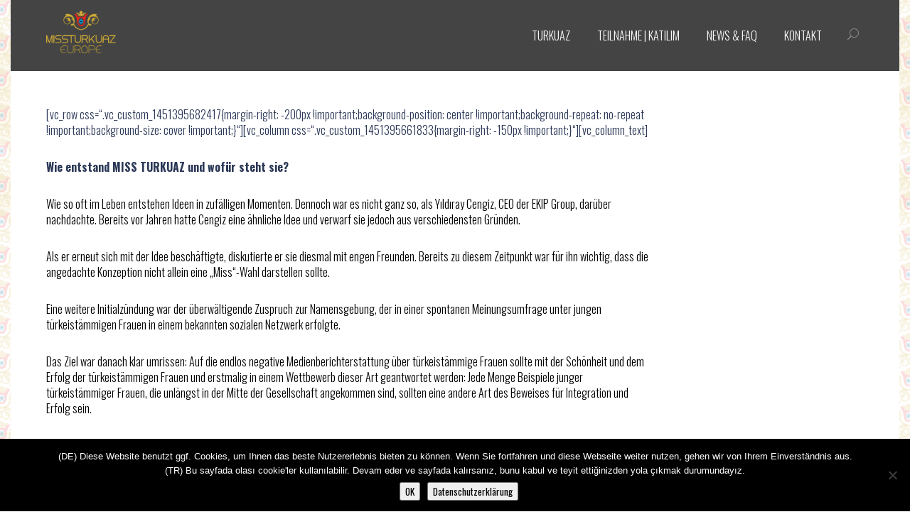

--- FILE ---
content_type: text/html; charset=UTF-8
request_url: http://missturkuaz.com/story/
body_size: 20484
content:
<!DOCTYPE html>
<html lang="de">
<head>
	<meta charset="UTF-8" />
	<meta name="viewport" content="width=device-width, initial-scale=1, maximum-scale=1">
	<link rel="profile" href="http://gmpg.org/xfn/11" />
	<link rel="pingback" href="http://missturkuaz.com/xmlrpc.php" />
    		<link rel="icon" type="image/x-icon" href="http://missturkuaz.com/wp-content/uploads/2015/11/missturkuaz-favicon4.png" />
    	<!--[if lt IE 9]>
	<script src="http://missturkuaz.com/wp-content/themes/politics/js/html5.js" type="text/javascript"></script>
	<![endif]-->
	<title>Idee &#8211; MISS TURKUAZ EUROPE</title>
<link rel='dns-prefetch' href='//fonts.googleapis.com' />
<link rel='dns-prefetch' href='//s.w.org' />
<link rel="alternate" type="application/rss+xml" title="MISS TURKUAZ EUROPE &raquo; Feed" href="http://missturkuaz.com/feed/" />
<link rel="alternate" type="application/rss+xml" title="MISS TURKUAZ EUROPE &raquo; Kommentar-Feed" href="http://missturkuaz.com/comments/feed/" />
		<script type="text/javascript">
			window._wpemojiSettings = {"baseUrl":"https:\/\/s.w.org\/images\/core\/emoji\/13.0.1\/72x72\/","ext":".png","svgUrl":"https:\/\/s.w.org\/images\/core\/emoji\/13.0.1\/svg\/","svgExt":".svg","source":{"concatemoji":"http:\/\/missturkuaz.com\/wp-includes\/js\/wp-emoji-release.min.js?ver=5.6.16"}};
			!function(e,a,t){var n,r,o,i=a.createElement("canvas"),p=i.getContext&&i.getContext("2d");function s(e,t){var a=String.fromCharCode;p.clearRect(0,0,i.width,i.height),p.fillText(a.apply(this,e),0,0);e=i.toDataURL();return p.clearRect(0,0,i.width,i.height),p.fillText(a.apply(this,t),0,0),e===i.toDataURL()}function c(e){var t=a.createElement("script");t.src=e,t.defer=t.type="text/javascript",a.getElementsByTagName("head")[0].appendChild(t)}for(o=Array("flag","emoji"),t.supports={everything:!0,everythingExceptFlag:!0},r=0;r<o.length;r++)t.supports[o[r]]=function(e){if(!p||!p.fillText)return!1;switch(p.textBaseline="top",p.font="600 32px Arial",e){case"flag":return s([127987,65039,8205,9895,65039],[127987,65039,8203,9895,65039])?!1:!s([55356,56826,55356,56819],[55356,56826,8203,55356,56819])&&!s([55356,57332,56128,56423,56128,56418,56128,56421,56128,56430,56128,56423,56128,56447],[55356,57332,8203,56128,56423,8203,56128,56418,8203,56128,56421,8203,56128,56430,8203,56128,56423,8203,56128,56447]);case"emoji":return!s([55357,56424,8205,55356,57212],[55357,56424,8203,55356,57212])}return!1}(o[r]),t.supports.everything=t.supports.everything&&t.supports[o[r]],"flag"!==o[r]&&(t.supports.everythingExceptFlag=t.supports.everythingExceptFlag&&t.supports[o[r]]);t.supports.everythingExceptFlag=t.supports.everythingExceptFlag&&!t.supports.flag,t.DOMReady=!1,t.readyCallback=function(){t.DOMReady=!0},t.supports.everything||(n=function(){t.readyCallback()},a.addEventListener?(a.addEventListener("DOMContentLoaded",n,!1),e.addEventListener("load",n,!1)):(e.attachEvent("onload",n),a.attachEvent("onreadystatechange",function(){"complete"===a.readyState&&t.readyCallback()})),(n=t.source||{}).concatemoji?c(n.concatemoji):n.wpemoji&&n.twemoji&&(c(n.twemoji),c(n.wpemoji)))}(window,document,window._wpemojiSettings);
		</script>
		<style type="text/css">
img.wp-smiley,
img.emoji {
	display: inline !important;
	border: none !important;
	box-shadow: none !important;
	height: 1em !important;
	width: 1em !important;
	margin: 0 .07em !important;
	vertical-align: -0.1em !important;
	background: none !important;
	padding: 0 !important;
}
</style>
	<link rel='stylesheet' id='jquery_reject-style-css'  href='http://missturkuaz.com/wp-content/themes/politics/js/jreject/css/jquery.reject.css' type='text/css' media='all' />
<link rel='stylesheet' id='wp-block-library-css'  href='http://missturkuaz.com/wp-includes/css/dist/block-library/style.min.css?ver=5.6.16' type='text/css' media='all' />
<link rel='stylesheet' id='cookie-notice-front-css'  href='http://missturkuaz.com/wp-content/plugins/cookie-notice/css/front.min.css?ver=2.5.7' type='text/css' media='all' />
<link rel='stylesheet' id='custom-menu-style-css'  href='http://missturkuaz.com/wp-content/themes/politics/admin/tools/custom_menu/custom_menu.css' type='text/css' media='all' />
<link rel='stylesheet' id='theme-font-Oswald-css'  href='http://fonts.googleapis.com/css?family=Oswald:100,100italic,300,300italic,400,400italic,700,700italic&#038;subset=latin,latin-ext,cyrillic,cyrillic-ext' type='text/css' media='all' />
<link rel='stylesheet' id='theme-font-Rufina-css'  href='http://fonts.googleapis.com/css?family=Rufina:100,100italic,300,300italic,400,400italic,700,700italic&#038;subset=latin,latin-ext,cyrillic,cyrillic-ext' type='text/css' media='all' />
<link rel='stylesheet' id='theme-font-Sintony-css'  href='http://fonts.googleapis.com/css?family=Sintony:100,100italic,300,300italic,400,400italic,700,700italic&#038;subset=latin,latin-ext,cyrillic,cyrillic-ext' type='text/css' media='all' />
<link rel='stylesheet' id='fontello-css'  href='http://missturkuaz.com/wp-content/themes/politics/css/fontello/css/fontello.css' type='text/css' media='all' />
<link rel='stylesheet' id='animation-css'  href='http://missturkuaz.com/wp-content/themes/politics/css/fontello/css/animation.css' type='text/css' media='all' />
<link rel='stylesheet' id='main-style-css'  href='http://missturkuaz.com/wp-content/themes/politics/style.css' type='text/css' media='all' />
<link rel='stylesheet' id='magnific-style-css'  href='http://missturkuaz.com/wp-content/themes/politics/js/magnific-popup/magnific-popup.css' type='text/css' media='all' />
<link rel='stylesheet' id='swiperslider-style-css'  href='http://missturkuaz.com/wp-content/themes/politics/js/swiper/idangerous.swiper.css' type='text/css' media='all' />
<link rel='stylesheet' id='swiperslider-scrollbar-style-css'  href='http://missturkuaz.com/wp-content/themes/politics/js/swiper/idangerous.swiper.scrollbar.css' type='text/css' media='all' />
<link rel='stylesheet' id='messages-style-css'  href='http://missturkuaz.com/wp-content/themes/politics/js/messages/_messages.css' type='text/css' media='all' />
<link rel='stylesheet' id='ihover-styles-css'  href='http://missturkuaz.com/wp-content/themes/politics/css/ihover.css' type='text/css' media='all' />
<link rel='stylesheet' id='shortcodes-css'  href='http://missturkuaz.com/wp-content/themes/politics/shortcodes/shortcodes.css' type='text/css' media='all' />
<link rel='stylesheet' id='theme-skin-css'  href='http://missturkuaz.com/wp-content/themes/politics/skins/politics/politics.css' type='text/css' media='all' />
<style id='theme-skin-inline-css' type='text/css'>
 body,button,input,select,textarea{font-family:'Oswald',sans-serif}body{font-size:16px; font-weight:300; line-height:22px; color:#2B3856}h1,.h1{font-family:'Oswald',sans-serif; font-size:48px; font-weight:100; line-height:60px; color:#0054a5}h1 a,.h1 a{color:#0054a5}h2,.h2{font-family:'Oswald',sans-serif; font-size:36px; font-weight:100; line-height:43px; color:#222222}h2 a,.h2 a{color:#222222}h3,.h3{font-family:'Oswald',sans-serif; font-size:24px; font-weight:100; line-height:28px; color:#222222}h3 a,.h3 a{color:#222222}h4,.h4{font-family:'Oswald',sans-serif; font-size:20px; font-weight:300; line-height:24px; color:#222222}h4 a,.h4 a{color:#222222}h5,.h5{font-family:'Oswald',sans-serif; font-size:18px; font-weight:300; line-height:20px; color:#222222}h5 a,.h5 a{color:#222222}h6,.h6{font-family:'Oswald',sans-serif; font-size:24px; font-weight:300; line-height:18px; color:#0000cc}h6 a,.h6 a{color:#0000cc}.topWrap .topMenuStyleFon>ul>li ul,.topWrap .topMenuStyleLine>ul>li ul{width:250px}.topWrap .topMenuStyleFon>ul>li ul li ul{left:260px}.menu_right .topWrap .topMenuStyleFon ul.submenu_left{left:-260px !important}.topWrap .topMenuStyleLine>ul>li ul li ul{left:252px}.menu_right .topWrap .topMenuStyleLine ul.submenu_left{left:-254px !important}ul#mainmenu .menu-panel ul.columns>li ul{max-width:250px}header.noFixMenu .topWrap .logo{height:60px}header.noFixMenu .topWrap .logo img{height:60px}header.noFixMenu .topWrap .logo .logo_text{line-height:60px}header.noFixMenu.menu_right .topWrap .openRightMenu,header.noFixMenu.menu_right .topWrap .search{margin-top:33px; margin-bottom:37px}header.noFixMenu.menu_right .topWrap .topMenuStyleLine>ul>li,header.noFixMenu.menu_right .topWrap .topMenuStyleFon>ul>li{padding-top:30px; padding-bottom:30px}header.noFixMenu.menu_right .topWrap .topMenuStyleFon>ul#mainmenu>li>.menu-panel,header.noFixMenu.menu_right .topWrap .topMenuStyleFon>ul>li>ul{top:67px}header.noFixMenu.menu_right .topWrap .topMenuStyleLine>ul#mainmenu>li>.menu-panel,header.noFixMenu.menu_right .topWrap .topMenuStyleLine>ul>li>ul{top:100px}header.noFixMenu .topWrap .logo{padding:15px 0 0 0}footer .logo img{height:120px}.sliderHomeBullets{height:640px}a:hover,.theme_accent,.topTabsWrap .speedBar a:hover,.topWrap .topMenuStyleFon>ul li a:hover,.topWrap .topMenuStyleFon>ul>li.sfHover>a,.topWrap .topMenuStyleFon>ul>li>a.sf-with-ul:hover,.topWrap .topMenuStyleFon>ul>li ul a.sf-with-ul:after,.topWrap .topMenuStyleLine>ul>li ul li a:hover,.topMenuStyleFon ul#mainmenu .menu-panel ul.columns>li>a,.topMenuStyleFon ul#mainmenu .menu-panel ul.columns>li a:hover,.topMenuStyleFon ul#mainmenu .menu-panel ul.columns>li ul li a:hover,.topMenuStyleFon ul#mainmenu .menu-panel ul.thumb_title>li>a,.topMenuStyleFon ul#mainmenu .menu-panel ul.thumb_title>li>a:hover,.infoPost a:hover,.tabsButton ul li a:hover,.widgetWrap ul li:before,.popularFiltr ul li a:hover,.isotopeFiltr ul li a:hover,.widget_popular_posts article h3:before,.widgetTabs .widget_popular_posts article .post_info .post_date a:hover,.sidebar .widget_popular_posts article .post_info .post_date a:hover,.sidebar .widget_recent_posts article .post_info .post_date a:hover,.main .widgetWrap a:hover,.main .widgetWrap a:hover span,.widgetWrap a:hover span,.roundButton:hover a,input[type="submit"]:hover,input[type="button"]:hover,.squareButton>a:hover,.squareButton.border>a,.roundButton.border>a,.nav_pages_parts>a:hover,.nav_comments>a:hover,.comments_list a.comment-edit-link:hover,.widget_area ul.tabs>li.squareButtonlite.ui-state-active>a,.wp-calendar tbody td a,.wp-calendar tbody td.today a:hover,blockquote cite,blockquote cite a,.sc_quote_title,.sc_quote_title a,.postLink a,.masonry article .masonryInfo a:hover,.masonry article .masonryInfo span.infoTags a:hover,.relatedPostWrap article .relatedInfo a:hover,.relatedPostWrap article .relatedInfo span.infoTags a:hover,.infoPost span.infoTags a:hover,.page404 p a,.page404 .searchAnimation.sFocus .searchIcon,.sc_team .sc_team_item .sc_team_item_position,.copyWrap a,.comments .commBody li.commItem .replyWrap .posted a:hover,.comments .commBody li.commItem h4 a:hover,.ratingItem span:before,.reviewBlock .totalRating,.widget_area .contactInfo .fContact:before,.widget_area .widgetWrap a:hover,.widget_area .widgetWrap a:hover span,.widget_area .widgetWrap ul>li>a:hover,.widget_area .widgetWrap ul>li>a:hover span,.footerStyleLight .widget_area article .post_title:before,.footerStyleLight .widget_area article .post_info a:hover,.footerStyleLight .widget_area article .post_info .post_date a:hover,.sc_list_style_arrows li:before,.sc_list_style_arrows li a:hover,.sc_list_style_iconed li a:hover,.sc_accordion.sc_accordion_style_1 .sc_accordion_item .sc_accordion_title,.sc_accordion.sc_accordion_style_1 .sc_accordion_item .sc_accordion_title:before,.sc_accordion.sc_accordion_style_2 .sc_accordion_item.sc_active .sc_accordion_title,.sc_accordion.sc_accordion_style_2 .sc_accordion_item.sc_active .sc_accordion_title:before,.sc_accordion.sc_accordion_style_3 .sc_accordion_item.sc_active .sc_accordion_title,.sc_toggles.sc_toggles_style_1 .sc_toggles_item .sc_toggles_title,.sc_toggles.sc_toggles_style_1 .sc_toggles_item .sc_toggles_title:before,.sc_toggles.sc_toggles_style_2 .sc_toggles_item.sc_active .sc_toggles_title,.sc_toggles.sc_toggles_style_2 .sc_toggles_item.sc_active .sc_toggles_title:before,.sc_toggles.sc_toggles_style_3 .sc_toggles_item.sc_active .sc_toggles_title,.sc_tabs .sc_tabs_titles li a:hover,.sc_dropcaps.sc_dropcaps_style_3 .sc_dropcap,.sc_dropcaps.sc_dropcaps_style_4 .sc_dropcap,.sc_dropcaps.sc_dropcaps_style_5 .sc_dropcap,.sc_dropcaps.sc_dropcaps_style_6 .sc_dropcap,.sc_highlight.sc_highlight_style_2,.sc_price_item .sc_price_money,.sc_price_item .sc_price_penny,.sc_pricing_table .sc_pricing_columns ul li .sc_icon,.sc_tooltip_parent,.sc_title_icon:before,.sc_scroll_controls .flex-direction-nav a:hover:before,.sc_testimonials_style_1 .flex-direction-nav a:hover:before,.sc_testimonials_style_3 .flex-direction-nav a:hover:before,.sc_testimonials_style_3 .flex-direction-nav a:active:before,.pagination .pageLibrary>li.libPage>.pageFocusBlock .flex-direction-nav a:hover:before,.topWrap .usermenu_area ul.usermenu_list li.usermenu_currency>a:hover,.topWrap .usermenu_area ul.usermenu_list li.usermenu_currency>a,.topWrap .usermenu_area ul.usermenu_list li.usermenu_currency.sfHover>a,.topWrap .usermenu_area ul.usermenu_list li ul li a:hover,.topWrap .usermenu_area ul.usermenu_list li.usermenu_cart .widget_area ul li a:hover,.sidemenu_wrap .usermenu_area ul.usermenu_list li.usermenu_currency>a:hover,.sidemenu_wrap .usermenu_area ul.usermenu_list li.usermenu_currency>a,.sidemenu_wrap .usermenu_area ul.usermenu_list li.usermenu_currency.sfHover>a,.sidemenu_wrap .usermenu_area ul.usermenu_list li ul li a:hover,.sidemenu_wrap .usermenu_area ul.usermenu_list li.usermenu_cart .widget_area ul li a:hover,.sc_blogger a:hover,.sc_blogger.style_date .load_more:before,.sc_blogger.style_date .sc_blogger_item .sc_blogger_date .day_month,.sc_blogger.style_date .sc_blogger_item .sc_blogger_info .comments_number,.sc_blogger.style_accordion .sc_blogger_info .comments_number,.widgetTabs .widgetTop ul>li:not(.tabs):before,.widgetTabs .widgetTop ul>li:not(.tabs)>a:hover,.widgetTabs .widgetTop ul>li:not(.tabs)>a:hover span,.widgetTabs .widgetTop.widget_popular_posts article .post_title:before,.swpRightPos .tabsMenuBody a:hover,.swpRightPos .tabsMenuBody a:hover:before,.openRightMenu:hover:before,.topWrap .search:not(.searchOpen):hover:before,.user-popUp .formItems.loginFormBody .remember .forgotPwd,.user-popUp .formItems.loginFormBody .loginProblem,.user-popUp .formItems.registerFormBody .i-agree a,.sc_slider_pagination_area .flex-control-nav.manual .slide_info .slide_title,#toc .toc_item.current .toc_icon,#toc .toc_item:hover .toc_icon{color:#444444}.topWrap .topMenuStyleLine>ul>li ul li a:hover,.footerStyleDark .widget_area a.button:hover,.flip-clock-wrapper ul li a div div.inn,.footerStyleDark .widget_area .squareButton>a{color:#444444 !important}.theme_accent_bgc,.topWrap,.sidemenu_wrap .menuTranform,.sc_video_player:active .sc_video_play_button:after,.mejs-controls .mejs-button button:active,.mejs-container .mejs-controls .mejs-time-rail .mejs-time-current,.mejs-controls .mejs-horizontal-volume-slider .mejs-horizontal-volume-current,input[type="submit"]:active,input[type="button"]:active,.squareButton.active>span,.squareButton.active>a,.squareButton.ui-state-active>a,.roundButton>a:active,.squareButton>a:active,.squareButton.global>a,.squareButton.dark>a:active,.squareButton.border>a:hover,.roundButton.border:hover>a,.nav_pages_parts>span.page_num,.nav_comments>span.current,ul>li.likeActive:active>a,.sc_table.sc_table_style_1 table tr:first-child th,.sc_table.sc_table_style_1 table tr:first-child td,.masonry article .status,.portfolio .isotopeElement .folioShowBlock:before,.post .postStatus,.sc_team .sc_team_item .sc_team_item_avatar:after,.itemPageFull .itemDescriptionWrap .toggleButton:active,.footerWrap .footerWidget .sc_video_player:active .sc_video_play_button:after,.topWrap .topMenuStyleLine>ul>li ul,.topMenuStyleLine>ul .menu-panel,.sidemenu_wrap .sidemenu_button,.userHeaderSection.global,.sliderLogo .elastislide-wrapper nav span:active:before,.sc_skills_bar .sc_skills_item .sc_skills_count,.sc_skills_counter .sc_skills_item.sc_skills_style_3 .sc_skills_count,.sc_skills_counter .sc_skills_item.sc_skills_style_4 .sc_skills_count,.sc_skills_counter .sc_skills_item.sc_skills_style_4 .sc_skills_info,.sc_dropcaps.sc_dropcaps_style_1 .sc_dropcap,.sc_dropcaps.sc_dropcaps_style_2 .sc_dropcap,.sc_highlight.sc_highlight_style_1,.sc_pricing_table .sc_pricing_columns .sc_pricing_title,.sc_pricing_table .sc_pricing_columns:hover ul li.sc_pricing_title,.sc_tooltip_parent .sc_tooltip,.sc_tooltip_parent .sc_tooltip:before,.sc_title_bg:before,.sc_accordion.sc_accordion_style_3 .sc_accordion_item .sc_accordion_title,.sc_toggles.sc_toggles_style_3 .sc_toggles_item .sc_toggles_title,.sc_scroll_controls .flex-direction-nav a:active,.sc_testimonials_style_1 .flex-direction-nav a:active,.sc_testimonials_style_3 .sc_testimonials_items,.sc_testimonials_style_3 .flex-direction-nav li,.sc_testimonials_style_3 .flex-direction-nav a,.pagination .pageLibrary>li.libPage>.pageFocusBlock .flex-direction-nav a:active,.sc_popup_light:before,.user-popUp ul.loginHeadTab li.ui-tabs-active:before,.sc_banner:before,.global_bg,.widgetWrap .tagcloud a:hover,.widgetWrap .tagcloud a:active,.sc_scroll_bar .swiper-scrollbar-drag:before,.widgetTabs .widgetTop .tagcloud a:hover,.widgetTabs .widgetTop .tagcloud a:active,#custom_options .co_options #co_bg_images_list a.current,#custom_options .co_options #co_bg_pattern_list a.current,.fullScreenSlider.globalColor .sliderHomeBullets .rsContent:before,.fullScreenSlider .sliderHomeBullets .rsContent .slide-3 .order p span,ul.sc_list_style_disk li:before,.sc_slider_pagination_area .flex-control-nav.manual .slide_date,.sc_tabs.sc_tabs_style_2 .sc_tabs_titles li.ui-state-active a.sc_contact_form_custom .bubble label:hover,.sc_contact_form_custom .bubble label.selected{background-color:#444444}.sc_table.sc_table_style_1 table tr:first-child th,.sc_table.sc_table_style_1 table tr:first-child td{border-top-color:#444444}.sc_table.sc_table_style_1 table tr:first-child th:first-child,.sc_table.sc_table_style_1 table tr:first-child td:first-child{border-left-color:#444444}.sc_table.sc_table_style_1 table tr:first-child th:last-child,.sc_table.sc_table_style_1 table tr:first-child td:last-child{border-right-color:#444444}.top_panel_above .fullScreenSlider .topWrap,.top_panel_above .fullScreenSlider .topWrap .topMenuStyleLine>ul>li ul,.top_panel_above .fullScreenSlider .topWrap .topMenuStyleLine>ul>li .menu-panel{background-color:rgba(68,68,68,0.8)}.sc_slider_flex .sc_slider_info,.sc_slider_chop .sc_slider_info,.sc_slider_swiper .sc_slider_info,.sc_slider_flex .flex-direction-nav li,.sc_slider_chop .flex-direction-nav li,.sc_slider_swiper .flex-direction-nav li{background-color:rgba(68,68,68,0.8) !important}.theme_accent_border,.postSharing>ul>li>a:active,.postSharing>ul>li>span:active.mejs-controls .mejs-button button:active,.mejs-controls .mejs-horizontal-volume-slider .mejs-horizontal-volume-current,.squareButton.active>span,.squareButton.active>a,.roundButton>a:active,.squareButton>a:active,.squareButton.ui-state-active>a,.squareButton.global>a,.squareButton.dark>a:active,.squareButton.border>a,.roundButton.border>a,.nav_pages_parts>span.page_num,.nav_comments>span.current,.wp-calendar thead tr + tr th,.sc_skills_bar .sc_skills_item .sc_skills_count,.itemPageFull .itemDescriptionWrap .toggleButton:active,.footerWidget .sc_video_player:active .sc_video_play_button:after,.topWrap .topMenuStyleLine>ul>li ul,.topMenuStyleLine>ul#mainmenu ul.menu-panel,.sc_scroll_controls .flex-direction-nav a:active,.sc_testimonials_style_1 .flex-direction-nav a:active,.pagination .flex-direction-nav a:active,.sliderLogo .elastislide-wrapper nav span:active:before,.sc_dropcaps.sc_dropcaps_style_4 .sc_dropcap,.sc_dropcaps.sc_dropcaps_style_5 .sc_dropcap,.sc_dropcaps.sc_dropcaps_style_6 .sc_dropcap,.sc_accordion.sc_accordion_style_3 .sc_accordion_item,.sc_toggles.sc_toggles_style_3 .sc_toggles_item,.sc_tooltip_parent,pre.code,.widgetWrap .tagcloud a:hover,.widgetWrap .tagcloud a:active,.topWrap .openRightMenu:hover,.topWrap .search:not(.searchOpen):hover,#toc .toc_item.current,#toc .toc_item:hover{border-color:#444444}.theme_accent_bg,.ih-item.circle.effect1.colored .info,.ih-item.circle.effect2.colored .info,.ih-item.circle.effect3.colored .info,.ih-item.circle.effect4.colored .info,.ih-item.circle.effect5.colored .info .info-back,.ih-item.circle.effect6.colored .info,.ih-item.circle.effect7.colored .info,.ih-item.circle.effect8.colored .info,.ih-item.circle.effect9.colored .info,.ih-item.circle.effect10.colored .info,.ih-item.circle.effect11.colored .info,.ih-item.circle.effect12.colored .info,.ih-item.circle.effect13.colored .info,.ih-item.circle.effect14.colored .info,.ih-item.circle.effect15.colored .info,.ih-item.circle.effect16.colored .info,.ih-item.circle.effect18.colored .info .info-back,.ih-item.circle.effect19.colored .info,.ih-item.circle.effect20.colored .info .info-back,.ih-item.square.effect1.colored .info,.ih-item.square.effect2.colored .info,.ih-item.square.effect3.colored .info,.ih-item.square.effect4.colored .mask1,.ih-item.square.effect4.colored .mask2,.ih-item.square.effect5.colored .info,.ih-item.square.effect6.colored .info,.ih-item.square.effect7.colored .info,.ih-item.square.effect8.colored .info,.ih-item.square.effect9.colored .info .info-back,.ih-item.square.effect10.colored .info,.ih-item.square.effect11.colored .info,.ih-item.square.effect12.colored .info,.ih-item.square.effect13.colored .info,.ih-item.square.effect14.colored .info,.ih-item.square.effect15.colored .info{background:#444444}.ih-item.circle.effect1.colored .info,.ih-item.circle.effect2.colored .info,.ih-item.circle.effect5.colored .info .info-back,.ih-item.circle.effect19.colored .info,.ih-item.circle.effect20.colored .info .info-back,.ih-item.square.effect4.colored .mask1,.ih-item.square.effect4.colored .mask2,.ih-item.square.effect6.colored .info,.ih-item.square.effect7.colored .info,.ih-item.square.effect12.colored .info,.ih-item.square.effect13.colored .info,.sc_image_shape_round:hover figcaption,.post .sc_image_shape_round:hover figcaption{background:rgba(68,68,68,0.6)}.ih-item.circle.effect17.colored a:hover .img:before{box-shadow:inset 0 0 0 110px #444444,inset 0 0 0 16px rgba(255,255,255,0.8),0 1px 2px rgba(0,0,0,0.1);	box-shadow:inset 0 0 0 110px rgba(68,68,68,0.6),inset 0 0 0 16px rgba(255,255,255,0.8),0 1px 2px rgba(0,0,0,0.1)}.ih-item.circle.effect1 .spinner{border-right-color:#444444; border-bottom-color:#444444}.mejs-container,.mejs-embed,.mejs-embed body,.mejs-container .mejs-controls{background:#444444 !important}.mejs-controls .mejs-volume-button .mejs-volume-slider{rgba(68,68,68,0.7) !important}::selection{background-color:#444444}::-moz-selection{background-color:#444444}h1,h2,h4,h5,h6,.h1,.h2,.h4,.h5,.h6,h1>a,h2>a,h4>a,h5>a,h6>a,.h1>a,.h2>a,.h4>a,.h5>a,.h6>a,.sc_blogger a,.relatedPostWrap article .relatedInfo a,.sc_list_style_iconed li:before,.sc_list_style_arrows li:before,.sc_team .sc_team_item .sc_team_item_title,.footerStyleLight .footerWidget .widgetWrap .title,.wp-calendar thead th span,.footerStyleLight .footerWidget .wp-calendar thead th,.wp-calendar thead tr + tr th{color:#444444}.tabsButton ul li.ui-tabs-active a{color:#444444 !important}.sc_video_player:hover .sc_video_play_button:after,.footerStyleLight .footerWidget .sc_video_player:hover .sc_video_play_button:after,.copyWrap,.sliderHomeBullets.slider_alias_13 .textPrice,.sliderHomeBullets.slider_alias_13 .slide-2 .textPrice,.videoBackgroundOverlay .copyWrap{background-color:#444444}.logo,.logo_text,.logo a,.topWrap .topMenuStyleLine>ul>li>a,.topWrap .topMenuStyleLine>ul>li ul li a,.topMenuStyleLine ul#mainmenu .menu-panel .item_placeholder .item_title,.topMenuStyleLine ul#mainmenu .menu-panel .item_placeholder .item_title a,.topMenuStyleLine ul#mainmenu .menu-panel.thumb .item_placeholder .item_title,.topMenuStyleLine ul#mainmenu .menu-panel.thumb .item_placeholder .item_title a,.topMenuStyleLine ul#mainmenu .menu-panel .item_placeholder .item_info>*>span,.topMenuStyleLine ul#mainmenu .menu-panel .item_placeholder .item_info>*>em,.topMenuStyleLine ul#mainmenu .menu-panel ul.columns>li a,.topWrap .topMenuStyleFon>ul>li>a,.top_panel_above .fullScreenSlider .topWrap .topMenuStyleLine>ul>li a,.topMenuStyleLine ul#mainmenu>li ul li a .menu_icon{color:#f7f7f7}.topMenuStyleLine ul#mainmenu .menu-panel ul.columns>li>a,.topMenuStyleLine ul#mainmenu .menu-panel ul.thumb_title>li>a,.topMenuStyleLine ul#mainmenu .menu-panel ul.columns>li>a:hover,.topMenuStyleLine ul#mainmenu .menu-panel ul.thumb_title>li>a:hover{color:#f7f7f7 !important}.topWrap .topMenuStyleLine>ul>li:after{background:#f7f7f7}.topWrap .search:before,.topWrap .search .searchForm .searchSubmit .icoSearch:before,.openRightMenu:before{color:rgba(247,247,247,0.4)}.topWrap .usermenu_area,.topWrap .search .searchForm .searchField{color:rgba(247,247,247,0.5)}.topWrap .usermenu_area a,.menu_item_description,.logo .logo_slogan{color:rgba(247,247,247,0.7)}.topWrap .usermenu_area a:hover,.topWrap .usermenu_area ul.usermenu_list>li.sfHover>a{color:#f7f7f7}.topWrap .search,.openRightMenu{border-color:rgba(247,247,247,0.4)}.topMenuStyleLine ul#mainmenu .menu-panel ul.columns>li + li{border-color:rgba(247,247,247,0.2)}.openResponsiveMenu{border-top-color:rgba(247,247,247,0.2); color:#f7f7f7}.responsive_menu .menuTopWrap>ul>li{border-bottom-color:rgba(247,247,247,0.1)}.openRightMenu,.topWrap .search{border-color:transparent}.usermenu_area{background-color:#4f4f4f}.topWrap .usermenu_area{color:rgba(242,242,242,0.5)}.topWrap .usermenu_area a{color:rgba(242,242,242,0.7)}.topWrap .usermenu_area a:hover,.topWrap .usermenu_area ul.usermenu_list>li.sfHover>a{color:#f2f2f2}
</style>
<link rel='stylesheet' id='responsive-css'  href='http://missturkuaz.com/wp-content/themes/politics/css/responsive.css' type='text/css' media='all' />
<link rel='stylesheet' id='theme-skin-responsive-css'  href='http://missturkuaz.com/wp-content/themes/politics/skins/politics/politics-responsive.css' type='text/css' media='all' />
<link rel='stylesheet' id='prettyphoto-style-css'  href='http://missturkuaz.com/wp-content/themes/politics/js/prettyphoto/css/prettyPhoto.css' type='text/css' media='all' />
<link rel='stylesheet' id='mediaelement-css'  href='http://missturkuaz.com/wp-includes/js/mediaelement/mediaelementplayer-legacy.min.css?ver=4.2.16' type='text/css' media='all' />
<link rel='stylesheet' id='wp-mediaelement-css'  href='http://missturkuaz.com/wp-includes/js/mediaelement/wp-mediaelement.min.css?ver=5.6.16' type='text/css' media='all' />
<script type='text/javascript' src='http://missturkuaz.com/wp-includes/js/jquery/jquery.min.js?ver=3.5.1' id='jquery-core-js'></script>
<script type='text/javascript' src='http://missturkuaz.com/wp-includes/js/jquery/jquery-migrate.min.js?ver=3.3.2' id='jquery-migrate-js'></script>
<script type='text/javascript' id='cookie-notice-front-js-before'>
var cnArgs = {"ajaxUrl":"http:\/\/missturkuaz.com\/wp-admin\/admin-ajax.php","nonce":"7572d285f5","hideEffect":"fade","position":"bottom","onScroll":false,"onScrollOffset":100,"onClick":false,"cookieName":"cookie_notice_accepted","cookieTime":2592000,"cookieTimeRejected":2592000,"globalCookie":false,"redirection":false,"cache":false,"revokeCookies":false,"revokeCookiesOpt":"automatic"};
</script>
<script type='text/javascript' src='http://missturkuaz.com/wp-content/plugins/cookie-notice/js/front.min.js?ver=2.5.7' id='cookie-notice-front-js'></script>
<link rel="https://api.w.org/" href="http://missturkuaz.com/wp-json/" /><link rel="alternate" type="application/json" href="http://missturkuaz.com/wp-json/wp/v2/pages/278" /><link rel="EditURI" type="application/rsd+xml" title="RSD" href="http://missturkuaz.com/xmlrpc.php?rsd" />
<link rel="wlwmanifest" type="application/wlwmanifest+xml" href="http://missturkuaz.com/wp-includes/wlwmanifest.xml" /> 
<meta name="generator" content="WordPress 5.6.16" />
<link rel="canonical" href="http://missturkuaz.com/story/" />
<link rel='shortlink' href='http://missturkuaz.com/?p=278' />
<link rel="alternate" type="application/json+oembed" href="http://missturkuaz.com/wp-json/oembed/1.0/embed?url=http%3A%2F%2Fmissturkuaz.com%2Fstory%2F" />
<link rel="alternate" type="text/xml+oembed" href="http://missturkuaz.com/wp-json/oembed/1.0/embed?url=http%3A%2F%2Fmissturkuaz.com%2Fstory%2F&#038;format=xml" />
<style type="text/css">.recentcomments a{display:inline !important;padding:0 !important;margin:0 !important;}</style><style type="text/css" id="custom-background-css">
body.custom-background { background-color: #0054a6; background-image: url("http://missturkuaz.com/wp-content/uploads/2015/11/MTE-2016_WEB-Fon_2560x1440px-2.png"); background-position: center top; background-size: auto; background-repeat: no-repeat; background-attachment: scroll; }
</style>
	</head>

<body class="page-template-default page page-id-278 custom-background themerex_body boxed top_panel_above theme_skin_politics cookies-not-set group-blog" style="background: url(http://missturkuaz.com/wp-content/uploads/2015/11/MTE-2016_WEB-Fon_2560x1440px-2.png) center center no-repeat fixed;background-color: #ffffff;">

	
	
	<a name="toc_home" id="toc_home" class="sc_anchor" title="Home" data-description="&lt;i&gt;Return to Home&lt;/i&gt; - &lt;br&gt;navigate to home page of the site" data-icon="icon-home" data-url="http://missturkuaz.com" data-separator="yes"></a><a name="toc_top" id="toc_top" class="sc_anchor" title="To Top" data-description="&lt;i&gt;Back to top&lt;/i&gt; - &lt;br&gt;scroll to top of the page" data-icon="icon-up" data-url="" data-separator="yes"></a>
	
	<!--[if lt IE 9]>
	<div class="sc_infobox sc_infobox_style_error sc_infobox_closeable"><div style="text-align:center;">It looks like you're using an old version of Internet Explorer. For the best WordPress experience, please <a href="http://microsoft.com" style="color:#191919">update your browser</a> or learn how to <a href="http://browsehappy.com" style="color:#222222">browse happy</a>!</div></div>	<![endif]-->
	
	
	<div class="main_content">
				<div class="boxedWrap">
			
						<header class="noFixMenu menu_right without_user_menu">
				<div class="topWrapFixed"></div>
				<div class="topWrap" >

					
					<div class="mainmenu_area">
						<div class="main">
							<div class="logo logo_left">
								<a href="http://missturkuaz.com"><img src="http://missturkuaz.com/wp-content/uploads/2015/11/MissTurkuaz-Europe_Logo_CMYK_1000x6141.png" class="logo_main" alt=""><img src="http://missturkuaz.com/wp-content/uploads/2015/11/MissTurkuaz-Europe-Amblem_CMYK_800px.png" class="logo_fixed" alt=""></a>
							</div>
		
							<!-- Case 1: Responsive menu as icon -->
							<a href="#" class="openResponsiveMenu icon-menu" title="Menu"></a>
			
															<div class="search" title="Open/close search form">
									<div class="searchForm">
										<form role="search" method="get" class="search-form" action="http://missturkuaz.com/">
										<button type="submit" class="searchSubmit" title="Start search"><span class="icoSearch"></span></button>
										<input type="text" class="searchField" placeholder="Search &hellip;" value="" name="s" title="Search for:" />
										</form>
									</div>
									<div class="ajaxSearchResults"></div>
								</div>
							
									
							<!-- Case 2: Responsive menu as text -->
							<!--
							<a href="#" class="openResponsiveMenu">Menu</a>
							-->
	
							<nav role="navigation" class="menuTopWrap topMenuStyleFon">
								<ul id="mainmenu" class=""><li id="menu-item-6283" class="menu-item menu-item-type-post_type menu-item-object-page menu-item-home current-menu-ancestor current-menu-parent current_page_parent current_page_ancestor menu-item-has-children"><a href="http://missturkuaz.com/">TURKUAZ</a>
<ul class="sub-menu">
	<li id="menu-item-6279" class="menu-item menu-item-type-post_type menu-item-object-page current-menu-item page_item page-item-278 current_page_item"><a href="http://missturkuaz.com/story/">VISION</a></li>
	<li id="menu-item-6303" class="menu-item menu-item-type-post_type menu-item-object-page"><a href="http://missturkuaz.com/presseartikel/">IN DER PRESSE | BASINDA</a></li>
	<li id="menu-item-6294" class="menu-item menu-item-type-post_type menu-item-object-page menu-item-has-children"><a href="http://missturkuaz.com/photos/">GALERIE</a>
	<ul class="sub-menu">
		<li id="menu-item-6296" class="menu-item menu-item-type-post_type menu-item-object-page"><a href="http://missturkuaz.com/galerie-10/">GALERIE 10</a></li>
		<li id="menu-item-6297" class="menu-item menu-item-type-post_type menu-item-object-page"><a href="http://missturkuaz.com/galerie-11/">GALERIE 11</a></li>
		<li id="menu-item-6298" class="menu-item menu-item-type-post_type menu-item-object-page"><a href="http://missturkuaz.com/galerie-12/">GALERIE 12</a></li>
		<li id="menu-item-6299" class="menu-item menu-item-type-post_type menu-item-object-page"><a href="http://missturkuaz.com/galerie-13/">GALERIE 13</a></li>
		<li id="menu-item-6295" class="menu-item menu-item-type-post_type menu-item-object-page"><a href="http://missturkuaz.com/galerie-13-2/">GALERIE 14</a></li>
	</ul>
</li>
	<li id="menu-item-6277" class="menu-item menu-item-type-post_type menu-item-object-page"><a href="http://missturkuaz.com/veranstalter/">VERANSTALTER  | ORGANİZE</a></li>
</ul>
</li>
<li id="menu-item-6308" class="menu-item menu-item-type-custom menu-item-object-custom menu-item-has-children"><a href="#">TEILNAHME | KATILIM</a>
<ul class="sub-menu">
	<li id="menu-item-6263" class="menu-item menu-item-type-post_type menu-item-object-page"><a href="http://missturkuaz.com/bewerbung/">BEWERBUNG  | BAŞVURU</a></li>
	<li id="menu-item-6287" class="menu-item menu-item-type-post_type menu-item-object-page"><a href="http://missturkuaz.com/titel/">TITEL | ÜNVANLAR</a></li>
	<li id="menu-item-6264" class="menu-item menu-item-type-post_type menu-item-object-page"><a href="http://missturkuaz.com/teilnahmebedingungen/">KRITERIEN | KRİTERLER</a></li>
</ul>
</li>
<li id="menu-item-6292" class="menu-item menu-item-type-custom menu-item-object-custom menu-item-has-children"><a href="#">NEWS &#038; FAQ</a>
<ul class="sub-menu">
	<li id="menu-item-6289" class="menu-item menu-item-type-post_type menu-item-object-page"><a href="http://missturkuaz.com/news/">NEWS</a></li>
	<li id="menu-item-6290" class="menu-item menu-item-type-post_type menu-item-object-page"><a href="http://missturkuaz.com/faq/">FAQ</a></li>
</ul>
</li>
<li id="menu-item-6305" class="menu-item menu-item-type-post_type menu-item-object-page"><a href="http://missturkuaz.com/kontakt/">KONTAKT</a></li>
</ul>							</nav>
						</div>
					</div>
								
				</div>
			</header>
			
			
			<div class="mainWrap with_sidebar sideBarRight">
				
<div class="main" role="main">
<div class="content">
<div class="itemscope" itemscope itemtype="http://schema.org/Article">
		<section class="post post_format_standard postAlter no_margin post-278 page type-page status-publish hentry">
				<article class="post_content">
<div class="post_text_area" itemprop="articleBody"><p>[vc_row css=&#8220;.vc_custom_1451395682417{margin-right: -200px !important;background-position: center !important;background-repeat: no-repeat !important;background-size: cover !important;}&#8220;][vc_column css=&#8220;.vc_custom_1451395661833{margin-right: -150px !important;}&#8220;][vc_column_text]</p>
<div id="page">
<div id="container">
<div class="page-wrapper-full">
<p><strong>Wie entstand MISS TURKUAZ und wofür steht sie?</strong></p>
<div class="meta-left-full-content">
<p><span style="color: #000000;">Wie so oft im Leben entstehen Ideen in zufälligen Momenten. Dennoch war es nicht ganz so, als Yıldıray Cengiz, CEO der EKIP Group, darüber nachdachte. Bereits vor Jahren hatte Cengiz eine ähnliche Idee und verwarf sie jedoch aus verschiedensten Gründen.</span></p>
<p><span style="color: #000000;">Als er erneut sich mit der Idee beschäftigte, diskutierte er sie diesmal mit engen Freunden. Bereits zu diesem Zeitpunkt war für ihn wichtig, dass die angedachte Konzeption nicht allein eine „Miss“-Wahl darstellen sollte.</span></p>
<p><span style="color: #000000;">Eine weitere Initialzündung war der überwältigende Zuspruch zur Namensgebung, der in einer spontanen Meinungsumfrage unter jungen türkeistämmigen Frauen in einem bekannten sozialen Netzwerk erfolgte.</span></p>
<p><span style="color: #000000;">Das Ziel war danach klar umrissen: Auf die endlos negative Medienberichterstattung über türkeistämmige Frauen sollte mit der Schönheit und dem Erfolg der türkeistämmigen Frauen und erstmalig in einem Wettbewerb dieser Art geantwortet werden: Jede Menge Beispiele junger türkeistämmiger Frauen, die unlängst in der Mitte der Gesellschaft angekommen sind, sollten eine andere Art des Beweises für Integration und Erfolg sein.</span></p>
<p><span style="color: #000000;">Wichtig war auch das Logo. So vereint das von der Grafikerin Nazire Kücüktepe entworfene Logo drei Elemente:</span><br />
<span style="color: #000000;"> • einen ‚Nazar Boncugu‘ (Glücksbringer der vor dem bösen Blick schützen soll)</span><br />
<span style="color: #000000;"> • eine Tulpe (symbolisch für die Türkei)</span><br />
<span style="color: #000000;"> • sowie die Farben Schwarz-Rot-Gold (für Deutschland).</span></p>
<p><span style="color: #000000;">Das Logo symbolisiert die neue Generation, die sowohl die türkische als auch die deutsche Kultur im Herzen trägt.</span></p>
<p><span style="color: #000000;">Am 21. Mai 2010 war es dann soweit: EKIP IntegraM, eine Marke von EKIP Group, präsentierte in Zeiten von Integrations- und Islamdebatten sowie Diskussionen um Ehrenmord und Zwangsheirat  2010 zum ersten Mal Deutschlands attraktivste türkeistämmige Frauen, die um die Krone der ´MISS TURKUAZ GERMANY ` wetteiferten.</span></p>
<p><span style="color: #000000;">Viele Gäste wurden am 21. Mai 2010 Zeitzeugen des ersten Finales im Ballsaal Kölner Barcelo City Center. Die Berlinerin Zeynep Uğur  erhielt die Krone der erstenMISS TURKUAZ.</span></p>
<p><span style="color: #000000;">Und im Jahr 2011, dem 50. Jubiläum des Abkommens zur Anwerbung von Arbeitskräften zwischen der Bundesrepublik und der Türkei, kam das neue Gesicht Deutschlands erneut zum Vorschein. Zeynep Uğur übergab die Krone im beeindruckenden Kölner Tanzbrunnen an die Gelsenkirchenerin Berna Keklikler.</span></p>
<p><span style="color: #000000;">Am  20. Oktober 2012 wurde die Wahl zum dritten Mal veranstaltet, im Wissenschaftspark Gelsenkirchen kürte eine hochkarätige Jury die Berlinerin Damla Bingöl zu MISS TURKUAZ 2012.</span></p>
<p><span style="color: #000000;">In den Folgejahren vergaben wir nicht nur den Titel der MISS TURKUAZ GERMANY, sondern auch die Titel TOP MODEL TURKUAZ, MISS INTERCONTINENTAL TURKUAZ. Alle dieser Titel garantierten die Teilnahme an nationalen (Miss Deutschland) wie internationalem Wettbewerben (Top Model of the World, Miss Intercontinental).</span></p>
<p><span style="color: #000000;">So errang 2014 die Hamburgerin Elif Özkan den Titel Miss Turkuaz Germany, den Titel der Top Model Turkuaz holte Tiffany Kurak, der Titel Miss Intercontinental Turkuaz ging an Fulya Kilic. Zu Best Friendship wählten die Finalistinnen unter sich die Aylin Yaman.</span></p>
<p><span style="color: #000000;">2015 hiess die Siegerin Asli Cankat aus Berlin und es war das Jahr der Premieren:  Nicht nur, dass das Finale in einem Rathaus, dem neuen HANS-SACHS-HAUS stattfand, dass das Finale für den Sender EuroStar aufgezeichnet wurde, dass zwei der Platzierten aus Berlin kommen, das der Veranstalter selbst auf die Bühne musste…</span></p>
<div><span style="color: #000000;">Der Titel der VIZE MISS TURKUAZ ging gleich an zwei Teilnehmerinnen (übrigens auch die Auflösung für den Auftritt des Veranstalters auf der Bühne).Die elfköpfige Jury (darunter mit Gerald Asamoah und Kaan Ayhan gleich zwei Schalke-Vertreter), die die Finalistinnen nicht nur beim Finale, sondern vorher am Tag vor dem Finale im Jury-Interview nicht nur kennenlernen, sondern auch zu Themen wie Integration und Zuwanderung befragen und sich ein Bild von den Personen hinter ihrer äußeren Schönheit ein Bild machen konnte, wählte Asli Cankat (24, Berlin) zu MISS TURKUAZ GERMANY 2014.</span></div>
<div><span style="color: #000000;">Den zweiten Platz teilen sich Yasemin Akan (21, Berlin) und Cansu Ezim (22, Straubenhardt), den dritten Platz erhielt Aylin Sezgin (22, Gießen).</span></div>
<div><span style="color: #000000;">Die Pressevertreter vergaben selbst auch einen Titel (auch das eine Premiere), den der „MISS PHOTOGENIC TURKUAZ“ an Nur Ilnam, (22, Recklinghausen). Yasemin Askin ((19, Gladbeck) darf sich über den Titel TOP MODEL TURKUAZ, Özge Günes (24, Karlsruhe) über MISS INTERCONTINENTAL TURKUAZ und Gizem Yilmaz (21. Illerkirchberg) über MISS TURKUAZ SIMA COUTURE.</span></div>
<div><span style="color: #000000;">Für bewegende Momente sorgte Yasemin Akan, die als Schwerhörige nicht nur Mut und Herz bewies, sondern es sich nicht nehmen ließ, den beidem Moderatoren Ece Vahapoglu, Patrick Urban und dem Publikum ein wenig Gebärdensprache zu vermitteln. Ihre selbstbewusste Präsenz hat auch ihre Mitstreiterinnen überzeugt: Sie erhielt den Sondertitel der „MISS CONGENIALITY TURKUAZ“, den die Teilnehmerinnen selbst vergeben.</span></div>
<div><span style="color: #000000;">Die Platzierten erhalten neben den Titel und Siegerschärpen weitere Preise, Abendgarderobe von Sima Couture, Wildcards für Teilnahme bei bundesweiten und internationalen Wahlen.</span></div>
<div><span style="color: #000000;">Die Siegerin Asli Cankat darf sich auch auf ihren Hauptpreis freuen: Ein Mitsubishi Space Star, für die Amtszeit bereit gestellt von Automobile Basdorf in Gelsenkirchen.</span></div>
<p><span style="color: #000000;">Um die Wahl am Anfang des Jahres zu veranstalten, fiel die Entscheidung fürs nächste Mal auf 2016: Wieder gibt es eine Steigerung und diese hat es in sich: Aus MISS TURKUAZ GERMANY wird MISS TURKUAZ EUROPE. So wird eine Türkin nun das junge, motivierte und ‚schöne‘ Symbol der in Europa  lebenden, türkischstämmigen Generation sein: Als MISS TURKUAZ EUROPE wird sie so für das gelungene Beispiel der ‚Ankunft‘ der heutigen Generation stehen –  fernab von Diskussionen und Streitgesprächen.</span></p>
<div>
<p><span style="color: #000000;"><strong>Für uns ist ganz wichtig:</strong></span></p>
<p><span style="color: #000000;">Der Anspruch von MISS TURKUAZ bleibt, nicht allein eine übliche Miss-Wahl zu sein. Wir suchen nicht allein eine die, welche nur  die “hard facts” erfüllt und  nur mit äußerlicher Schönheit überzeugen kann, sondern eine selbstbewusste junge Dame, die ihre “innere Schönheit” vorlebt, intelligent ist, einen starken Charakter besitzt und das Alles ohne Widersprüche in sich vereinen kann.</span></p>
<p><span style="color: #000000;">Selbstredend ist die Messlatte hoch, das ist uns bewusst. Viele mögen das für eine Miss-Wahl übertrieben halten, aber die Marke “Miss Turkuaz” vereint zwei Elemente in sich: “MISS” + “TURKUAZ”. Und das spricht für sich. Was das im Konkreten bedeutet…? Das erfahrt Ihr, wenn Ihr diese Seite unter die Lupe nehmt.</span></p>
</div>
</div>
<div id="comment-area"><span style="color: #000000;"> </span></div>
</div>
</div>
</div>
<div class="footer-wrapper"><span style="color: #000000;"> </span></div>
<p>[/vc_column_text][/vc_column][/vc_row]</p>
				<div class="tagsWrap">
														</div>
				
						</div> <!-- </div> class="post_text_area" itemprop="articleBody"> -->
							</article> <!-- 		</article> class="post_content"> -->
					</section> <!-- 	</section> class="post post_format_standard postAlter no_margin post-278 page type-page status-publish hentry"> -->			
			<!-- </div> --><!-- .post_text_area -->
<!--
		</article>
	</section>
-->
	

			</div> <!-- </div> class="itemscope" itemscope itemtype="http://schema.org/Article"> --><!-- </div> --><!-- .itemscope -->


		</div> <!-- </div> class="content"> -->
	<div id="sidebar_main" class="widget_area sidebar_main sidebar" role="complementary">
			</div> <!-- div#sidebar_main -->

	</div> <!-- </div> class="main" role="main"> -->				</div> <!-- /.mainWrap -->

			
			
			
			<div class="footerContentWrap">
				
				
								<footer class="footerWrap footerStyleDark">
					<div class="main footerWidget widget_area">
						<div class="columnsWrap"><aside id="text-8" class="columns1_3 widgetWrap widget-number-1 widget widget_text">			<div class="textwidget"><p>[instagram-feed]</p>
</div>
		</aside><aside id="nav_menu-4" class="columns1_3 widgetWrap widget-number-2 widget widget_nav_menu"><h3 class="title">Contact, Impressum, More</h3><div class="menu-obermenue-container"><ul id="menu-obermenue" class="menu"><li id="menu-item-6339" class="menu-item menu-item-type-post_type menu-item-object-page menu-item-6339"><a href="http://missturkuaz.com/presse1/">PRESS</a></li>
<li id="menu-item-1385" class="menu-item menu-item-type-post_type menu-item-object-page menu-item-1385"><a href="http://missturkuaz.com/veranstalter/">ORGANIZER</a></li>
<li id="menu-item-262" class="menu-item menu-item-type-post_type menu-item-object-page menu-item-262"><a href="http://missturkuaz.com/kontakt/">CONTACT</a></li>
<li id="menu-item-1194" class="menu-item menu-item-type-post_type menu-item-object-page menu-item-1194"><a href="http://missturkuaz.com/impressum/">IMPRESSUM</a></li>
<li id="menu-item-6637" class="menu-item menu-item-type-post_type menu-item-object-page menu-item-6637"><a href="http://missturkuaz.com/datenschutz/">DATENSCHUTZ</a></li>
</ul></div></aside>					</div>
				</footer><!-- ./blackStyle -->
				
				 
				<div class="copyWrap">
					<div class="copy main">
						<div class="copyright"> © 2015 MISS TURKUAZ is a registered mark of EKIP IntegraM GmbH (EKIP)             
													<a href="page_id=1192 ">Impressum</a>
													</div>
						<div class="copy_socials socPage">
							<ul>
															<li><a class="social_icons social_facebook" style="background-image: url(http://missturkuaz.com/wp-content/themes/politics/images/socials/facebook.png);" target="_blank" href="https://www.facebook.com/missturkuazgermany/?ref=aymt_homepage_panel"><span style="background-image: url(http://missturkuaz.com/wp-content/themes/politics/images/socials/facebook.png);"></span></a></li>
																<li><a class="social_icons social_instagram" style="background-image: url(http://missturkuaz.com/wp-content/themes/politics/images/socials/instagram_dark.png);" target="_blank" href="http://instagram.com/missturkuaz.official/"><span style="background-image: url(http://missturkuaz.com/wp-content/themes/politics/images/socials/instagram_dark.png);"></span></a></li>
															</ul>
						</div>
					</div>
				</div>
							
			</div><!-- /.footerContentWrap -->

			
		</div><!-- ./boxedWrap -->

	</div><!-- ./main_content -->

<script type="text/javascript">
// Javascript String constants for translation
THEMEREX_MESSAGE_BOOKMARK_ADD   = "Add the bookmark";
THEMEREX_MESSAGE_BOOKMARK_ADDED = "Current page has been successfully added to the bookmarks. You can see it in the right panel on the tab \'Bookmarks\'";
THEMEREX_MESSAGE_BOOKMARK_TITLE = "Enter bookmark title";
THEMEREX_MESSAGE_BOOKMARK_EXISTS= "Current page already exists in the bookmarks list";
THEMEREX_MESSAGE_SEARCH_ERROR = "Error occurs in AJAX search! Please, type your query and press search icon for the traditional search way.";
THEMEREX_MESSAGE_EMAIL_CONFIRM= "On the e-mail address <b>%s</b> we sent a confirmation email.<br>Please, open it and click on the link.";
THEMEREX_MESSAGE_EMAIL_ADDED  = "Your address <b>%s</b> has been successfully added to the subscription list";
THEMEREX_REVIEWS_VOTE		  = "Thanks for your vote! New average rating is:";
THEMEREX_REVIEWS_ERROR		  = "Error saving your vote! Please, try again later.";
THEMEREX_MAGNIFIC_LOADING     = "Loading image #%curr% ...";
THEMEREX_MAGNIFIC_ERROR       = "<a href=\"%url%\">The image #%curr%</a> could not be loaded.";
THEMEREX_MESSAGE_ERROR_LIKE   = "Error saving your like! Please, try again later.";
THEMEREX_GLOBAL_ERROR_TEXT	  = "Global error text";
THEMEREX_NAME_EMPTY			  = "The name can\'t be empty";
THEMEREX_NAME_LONG 			  = "Too long name";
THEMEREX_EMAIL_EMPTY 		  = "Too short (or empty) email address";
THEMEREX_EMAIL_LONG			  = "Too long email address";
THEMEREX_EMAIL_NOT_VALID 	  = "Invalid email address";
THEMEREX_SUBJECT_EMPTY		  = "The subject can\'t be empty";
THEMEREX_SUBJECT_LONG 		  = "Too long subject";
THEMEREX_MESSAGE_EMPTY 		  = "The message text can\'t be empty";
THEMEREX_MESSAGE_LONG 		  = "Too long message text";
THEMEREX_SEND_COMPLETE 		  = "Send message complete!";
THEMEREX_SEND_ERROR 		  = "Transmit failed!";
THEMEREX_LOGIN_EMPTY		  = "The Login field can\'t be empty";
THEMEREX_LOGIN_LONG			  = "Too long login field";
THEMEREX_PASSWORD_EMPTY		  = "The password can\'t be empty and shorter then 5 characters";
THEMEREX_PASSWORD_LONG		  = "Too long password";
THEMEREX_PASSWORD_NOT_EQUAL   = "The passwords in both fields are not equal";
THEMEREX_REGISTRATION_SUCCESS = "Registration success! Please log in!";
THEMEREX_REGISTRATION_FAILED  = "Registration failed!";
THEMEREX_REGISTRATION_AUTHOR  = "Your account is waiting for the site admin moderation!";
THEMEREX_GEOCODE_ERROR 		  = "Geocode was not successful for the following reason:";
THEMEREX_GOOGLE_MAP_NOT_AVAIL = "Google map API not available!";

THEMEREX_SAVE_SUCCESS		= "Post content saved!";
THEMEREX_SAVE_ERROR			= "Error saving post data!";
THEMEREX_DELETE_POST_MESSAGE= "You really want to delete the current post?";
THEMEREX_DELETE_POST		= "Delete post";
THEMEREX_DELETE_SUCCESS		= "Post deleted!";
THEMEREX_DELETE_ERROR		= "Error deleting post!";

// AJAX parameters
var THEMEREX_ajax_url = "http://missturkuaz.com/wp-admin/admin-ajax.php";
var THEMEREX_ajax_nonce = "d37601b56a";

// Site base url
var THEMEREX_site_url = "http://missturkuaz.com";

// Theme base font
var THEMEREX_theme_font = "Oswald";

// Theme skin
var THEMEREX_theme_skin = "politics";
var THEMEREX_theme_skin_bg = "#ffffff";

// Slider height
var THEMEREX_slider_height = 640;

// Sound Manager
var THEMEREX_sound_enable    = true;
var THEMEREX_sound_folder    = 'http://missturkuaz.com/wp-content/themes/politics/js/sounds/lib/swf/';
var THEMEREX_sound_mainmenu  = 'http://politics.themerex.net/wp-content/uploads/2014/09/l9.mp3';
var THEMEREX_sound_othermenu = 'http://politics.themerex.net/wp-content/uploads/2014/09/l2.mp3';
var THEMEREX_sound_buttons   = 'http://politics.themerex.net/wp-content/uploads/2014/09/mouseover3.mp3';
var THEMEREX_sound_links     = 'http://politics.themerex.net/wp-content/uploads/2014/09/l6.mp3';
var THEMEREX_sound_state     = { 
	all: THEMEREX_sound_enable ? 1 : 0, 
	mainmenu:	0,
	othermenu:	0,
	buttons:	1,
	links: 		0};

// System message
var THEMEREX_systemMessage = {message:"", status: "", header: ""};

// User logged in
var THEMEREX_userLoggedIn = false;

// Show table of content for the current page
var THEMEREX_menu_toc = 'no';
var THEMEREX_menu_toc_home = THEMEREX_menu_toc!='no' && true;
var THEMEREX_menu_toc_top = THEMEREX_menu_toc!='no' && true;

// Fix main menu
var THEMEREX_menuFixed = true;

// Use responsive version for main menu
var THEMEREX_menuResponsive = 1024;
var THEMEREX_responsive_menu_click = false;

// Right panel demo timer
var THEMEREX_demo_time = 0;

// Video and Audio tag wrapper
var THEMEREX_useMediaElement = true;

// Use AJAX search
var THEMEREX_useAJAXSearch = true;
var THEMEREX_AJAXSearch_min_length = 3;
var THEMEREX_AJAXSearch_delay = 200;

// Popup windows engine
var THEMEREX_popupEngine  = 'pretty';
var THEMEREX_popupGallery = true;

// E-mail mask
THEMEREX_EMAIL_MASK = '^([a-zA-Z0-9_\\-]+\\.)*[a-zA-Z0-9_\\-]+@[a-z0-9_\\-]+(\\.[a-z0-9_\\-]+)*\\.[a-z]{2,6}$';

// Messages max length
var THEMEREX_msg_maxlength_contacts = 1500;
var THEMEREX_msg_maxlength_comments = 1000;

// Remember visitors settings
var THEMEREX_remember_visitors_settings = false;
			
// VC frontend edit mode
var THEMEREX_vc_edit_mode = false;


	if (THEMEREX_theme_font=='') THEMEREX_theme_font = 'Sintony';

	// Add skin custom colors in custom styles
	function theme_skin_set_theme_color(custom_style, clr) {
		custom_style += 'h1, h2, h4, h5, h6,.h1, .h2, .h4, .h5, .h6,h1 > a, h2 > a, h4 > a, h5 > a, h6 > a,.h1 > a, .h2 > a, .h4 > a, .h5 > a, .h6 > a,.sc_blogger a,.relatedPostWrap article .relatedInfo a,.sc_list_style_iconed li:before,.sc_list_style_arrows li:before,.sc_team .sc_team_item .sc_team_item_title,.footerStyleLight .footerWidget .widgetWrap .title,.wp-calendar thead th span,.footerStyleLight .footerWidget .wp-calendar thead th,.wp-calendar thead tr + tr th'
+'{ color:'+clr+'; }'
+'.tabsButton ul li.ui-tabs-active a'
+'{ color:'+clr+' !important; }'
+'.sc_video_player:hover .sc_video_play_button:after,.footerStyleLight .footerWidget .sc_video_player:hover .sc_video_play_button:after,.copyWrap,.sliderHomeBullets.slider_alias_13 .textPrice,.sliderHomeBullets.slider_alias_13 .slide-2 .textPrice,.videoBackgroundOverlay .copyWrap'
+'{ background-color:'+clr+'; }';
		return custom_style;
	}

	// Add skin's main menu (top panel) back color in the custom styles
	function theme_skin_set_menu_bgcolor(custom_style, clr) {
		rgb = themerex_hex2rgb(clr);
		hsb = themerex_hex2hsb(clr);	hsb.b += 20; hsb.b = Math.min(100, hsb.b); clr2 = themerex_hsb2hex(hsb);
		custom_style += 'h3, .h3, h3 > a, .h3 > a,.sc_blogger h3 > a, .sc_blogger .h3 > a,.openRightMenu:hover:before,.topWrap .search:not(.searchOpen):hover:before,.sliderHomeBullets.slider_alias_15 .order a:hover,.sc_blogger.style_date .sc_blogger_item .sc_blogger_info .post_author,.sc_blogger.style_date .sc_blogger_item .sc_blogger_info .comments_number,.wp-calendar tbody td.today,.wp-calendar tbody td.today a'
+'{ color:'+clr+'; }'
+'.topWrap .topMenuStyleLine > ul > li ul li a:hover,.topWrap .topMenuStyleLine > ul > li ul li a:hover .menu_item_description,.topWrap .topMenuStyleFon > ul > li > a:hover,.topWrap .topMenuStyleFon > ul > li.sfHover > a,.topMenuStyleFon ul#mainmenu .menu-panel ul.columns > li > a,.topWrap .topMenuStyleFon > ul > li ul li a:hover,.topWrap .topMenuStyleFon > ul > li ul li a:hover .menu_item_description'
+'{ color:'+clr+' !important; }'
+'.topWrap,.topWrap .topMenuStyleLine > ul > li ul,.sliderHomeBullets.slider_alias_15 .order a,.dark .sc_slider_pagination_area .flex-control-nav.manual li.active .slide_date,.dark .sc_slider_pagination_area .flex-control-nav.manual li.cs-active-pagination .slide_date,.dark .sc_slider_pagination_area .flex-control-nav.manual li:hover .slide_date,.sc_blogger.style_date .sc_blogger_item .sc_blogger_date,.sc_video_player .sc_video_play_button:after,.footerStyleLight .footerWidget .sc_video_player .sc_video_play_button:after,.twitBlock,.twitBlockWrap,.sliderHomeBullets.slider_alias_13 .order a:hover'
+'{ background-color:'+clr+'; }'
+'.twitBlock .sc_slider .flex-direction-nav li'
+'{ background-color:'+clr+' !important; }'
+'.menu_button > a'
+'{ background-color:'+clr2+'; }'
+'.menu_button > a:hover'
+'{ color:'+clr+' !important; }'
+'.topWrap .topMenuStyleLine > ul > li ul,.sliderHomeBullets.slider_alias_13 .order a:hover'
+'{ border-color:'+clr+'; }'
+'.topWrap .openRightMenu:hover,.topWrap .search:not(.searchOpen):hover'
+'{ border-color: rgba('+rgb.r+','+rgb.g+','+rgb.b+',0.4);}';
+'.top_panel_above .fullScreenSlider .topWrap,.top_panel_above .fullScreenSlider .topWrap .topMenuStyleLine > ul > li ul,.top_panel_above .fullScreenSlider .topWrap .topMenuStyleLine > ul > li .menu-panel'
+'{ background-color: rgba('+rgb.r+','+rgb.g+','+rgb.b+',0.8);}';
		return custom_style;
	}

	// Add skin's main menu (top panel) fore colors in the custom styles
	function theme_skin_set_menu_color(custom_style, clr) {
		custom_style += '.openRightMenu,.topWrap .search'
+' { border-color:transparent; }';
		return custom_style;
	}

	// Add skin's user menu (user panel) back color in the custom styles
	function theme_skin_set_user_menu_bgcolor(custom_style, clr) {
		return custom_style;
	}

	// Add skin's user menu (user panel) fore colors in the custom styles
	function theme_skin_set_user_menu_color(custom_style, clr) {
		return custom_style;
	}
	
jQuery(document).ready(function() {
			jQuery.reject({
			reject : {
				all: false, // Nothing blocked
				msie5: true, msie6: true, msie7: true, msie8: true // Covers MSIE 5-8
				/*
				 * Possibilities are endless...
				 *
				 * // MSIE Flags (Global, 5-8)
				 * msie, msie5, msie6, msie7, msie8,
				 * // Firefox Flags (Global, 1-3)
				 * firefox, firefox1, firefox2, firefox3,
				 * // Konqueror Flags (Global, 1-3)
				 * konqueror, konqueror1, konqueror2, konqueror3,
				 * // Chrome Flags (Global, 1-4)
				 * chrome, chrome1, chrome2, chrome3, chrome4,
				 * // Safari Flags (Global, 1-4)
				 * safari, safari2, safari3, safari4,
				 * // Opera Flags (Global, 7-10)
				 * opera, opera7, opera8, opera9, opera10,
				 * // Rendering Engines (Gecko, Webkit, Trident, KHTML, Presto)
				 * gecko, webkit, trident, khtml, presto,
				 * // Operating Systems (Win, Mac, Linux, Solaris, iPhone)
				 * win, mac, linux, solaris, iphone,
				 * unknown // Unknown covers everything else
				 */
			},
			imagePath: "http://missturkuaz.com/wp-content/themes/politics/js/jreject/images/",
			header: "Your browser is out of date", // Header Text
			paragraph1: "You are currently using an unsupported browser", // Paragraph 1
			paragraph2: "Please install one of the many optional browsers below to proceed",
			closeMessage: "Close this window at your own demise!" // Message below close window link
		});
	});
</script>

<div class="upToScroll">
		<a href="#" class="scrollToTop icon-up-open-big" title="Back to top"></a>
</div>

<div class="customHtmlSection">
</div>


<script type='text/javascript' src='http://missturkuaz.com/wp-content/themes/politics/js/jreject/jquery.reject.js' id='jquery_reject-js'></script>
<script type='text/javascript' src='http://missturkuaz.com/wp-content/themes/politics/admin/tools/custom_menu/custom_menu.js' id='custom-menu-script-js'></script>
<script type='text/javascript' src='http://missturkuaz.com/wp-includes/js/jquery/ui/core.min.js?ver=1.12.1' id='jquery-ui-core-js'></script>
<script type='text/javascript' src='http://missturkuaz.com/wp-includes/js/jquery/ui/tabs.min.js?ver=1.12.1' id='jquery-ui-tabs-js'></script>
<script type='text/javascript' src='http://missturkuaz.com/wp-includes/js/jquery/ui/effect.min.js?ver=1.12.1' id='jquery-effects-core-js'></script>
<script type='text/javascript' src='http://missturkuaz.com/wp-includes/js/jquery/ui/effect-fade.min.js?ver=1.12.1' id='jquery-effects-fade-js'></script>
<script type='text/javascript' src='http://missturkuaz.com/wp-content/themes/politics/js/jquery.cookie.js' id='jquery-cookie-js'></script>
<script type='text/javascript' src='http://missturkuaz.com/wp-content/themes/politics/js/jquery.easing.js' id='jquery-easing-js'></script>
<script type='text/javascript' src='http://missturkuaz.com/wp-content/themes/politics/js/jquery.autosize.js' id='jquery-autosize-js'></script>
<script type='text/javascript' src='http://missturkuaz.com/wp-content/themes/politics/js/superfish.min.js' id='superfish-js'></script>
<script type='text/javascript' src='http://missturkuaz.com/wp-content/themes/politics/js/magnific-popup/jquery.magnific-popup.min.js' id='magnific-js'></script>
<script type='text/javascript' src='http://missturkuaz.com/wp-content/themes/politics/js/swiper/idangerous.swiper-2.7.js' id='swiperslider-js'></script>
<script type='text/javascript' src='http://missturkuaz.com/wp-content/themes/politics/js/swiper/idangerous.swiper.scrollbar-2.4.js' id='swiperslider-scrollbar-js'></script>
<script type='text/javascript' src='http://missturkuaz.com/wp-content/themes/politics/js/jquery.flexslider.min.js' id='flexslider-js'></script>
<script type='text/javascript' src='http://missturkuaz.com/wp-content/themes/politics/js/SmoothScroll.min.js' id='smooth-scroll-js'></script>
<script type='text/javascript' src='http://missturkuaz.com/wp-content/themes/politics/js/hover/jquery.hoverdir.js' id='hover-dir-js'></script>
<script type='text/javascript' src='http://missturkuaz.com/wp-content/themes/politics/js/hover/hoverIntent.js' id='hover-intent-js'></script>
<script type='text/javascript' src='http://missturkuaz.com/wp-content/themes/politics/js/messages/_messages.js' id='messages-js'></script>
<script type='text/javascript' src='http://missturkuaz.com/wp-content/themes/politics/js/diagram/chart.min.js' id='diagram-chart-js'></script>
<script type='text/javascript' src='http://missturkuaz.com/wp-content/themes/politics/js/diagram/diagram.raphael.min.js?ver=no-compose' id='diagram-raphael-js'></script>
<script type='text/javascript' src='http://missturkuaz.com/wp-content/themes/politics/shortcodes/shortcodes_init.js' id='shortcodes-init-js'></script>
<script type='text/javascript' src='http://missturkuaz.com/wp-content/themes/politics/js/_utils.js' id='_utils-js'></script>
<script type='text/javascript' src='http://missturkuaz.com/wp-content/themes/politics/js/_front.js' id='_front-js'></script>
<script type='text/javascript' src='http://missturkuaz.com/wp-content/themes/politics/js/_reviews.js' id='_reviews-js'></script>
<script type='text/javascript' src='http://missturkuaz.com/wp-content/themes/politics/js/jquery.isotope.min.js' id='isotope-js'></script>
<script type='text/javascript' src='http://missturkuaz.com/wp-content/themes/politics/js/prettyphoto/jquery.prettyPhoto.min.js?ver=no-compose' id='prettyphoto-js'></script>
<script type='text/javascript' id='mediaelement-core-js-before'>
var mejsL10n = {"language":"de","strings":{"mejs.download-file":"Datei herunterladen","mejs.install-flash":"Du verwendest einen Browser, der nicht den Flash-Player aktiviert oder installiert hat. Bitte aktiviere dein Flash-Player-Plugin oder lade die neueste Version von https:\/\/get.adobe.com\/flashplayer\/ herunter","mejs.fullscreen":"Vollbild","mejs.play":"Wiedergeben","mejs.pause":"Pausieren","mejs.time-slider":"Zeit-Schieberegler","mejs.time-help-text":"Benutze die Pfeiltasten Links\/Rechts, um 1\u00a0Sekunde vor- oder zur\u00fcckzuspringen. Mit den Pfeiltasten Hoch\/Runter kannst du um 10\u00a0Sekunden vor- oder zur\u00fcckspringen.","mejs.live-broadcast":"Live-\u00dcbertragung","mejs.volume-help-text":"Pfeiltasten Hoch\/Runter benutzen, um die Lautst\u00e4rke zu regeln.","mejs.unmute":"Lautschalten","mejs.mute":"Stummschalten","mejs.volume-slider":"Lautst\u00e4rkeregler","mejs.video-player":"Video-Player","mejs.audio-player":"Audio-Player","mejs.captions-subtitles":"Untertitel","mejs.captions-chapters":"Kapitel","mejs.none":"Keine","mejs.afrikaans":"Afrikaans","mejs.albanian":"Albanisch","mejs.arabic":"Arabisch","mejs.belarusian":"Wei\u00dfrussisch","mejs.bulgarian":"Bulgarisch","mejs.catalan":"Katalanisch","mejs.chinese":"Chinesisch","mejs.chinese-simplified":"Chinesisch (vereinfacht)","mejs.chinese-traditional":"Chinesisch (traditionell)","mejs.croatian":"Kroatisch","mejs.czech":"Tschechisch","mejs.danish":"D\u00e4nisch","mejs.dutch":"Niederl\u00e4ndisch","mejs.english":"Englisch","mejs.estonian":"Estnisch","mejs.filipino":"Filipino","mejs.finnish":"Finnisch","mejs.french":"Franz\u00f6sisch","mejs.galician":"Galicisch","mejs.german":"Deutsch","mejs.greek":"Griechisch","mejs.haitian-creole":"Haitianisch-Kreolisch","mejs.hebrew":"Hebr\u00e4isch","mejs.hindi":"Hindi","mejs.hungarian":"Ungarisch","mejs.icelandic":"Isl\u00e4ndisch","mejs.indonesian":"Indonesisch","mejs.irish":"Irisch","mejs.italian":"Italienisch","mejs.japanese":"Japanisch","mejs.korean":"Koreanisch","mejs.latvian":"Lettisch","mejs.lithuanian":"Litauisch","mejs.macedonian":"Mazedonisch","mejs.malay":"Malaiisch","mejs.maltese":"Maltesisch","mejs.norwegian":"Norwegisch","mejs.persian":"Persisch","mejs.polish":"Polnisch","mejs.portuguese":"Portugiesisch","mejs.romanian":"Rum\u00e4nisch","mejs.russian":"Russisch","mejs.serbian":"Serbisch","mejs.slovak":"Slowakisch","mejs.slovenian":"Slowenisch","mejs.spanish":"Spanisch","mejs.swahili":"Suaheli","mejs.swedish":"Schwedisch","mejs.tagalog":"Tagalog","mejs.thai":"Thai","mejs.turkish":"T\u00fcrkisch","mejs.ukrainian":"Ukrainisch","mejs.vietnamese":"Vietnamesisch","mejs.welsh":"Walisisch","mejs.yiddish":"Jiddisch"}};
</script>
<script type='text/javascript' src='http://missturkuaz.com/wp-includes/js/mediaelement/mediaelement-and-player.min.js?ver=4.2.16' id='mediaelement-core-js'></script>
<script type='text/javascript' src='http://missturkuaz.com/wp-includes/js/mediaelement/mediaelement-migrate.min.js?ver=5.6.16' id='mediaelement-migrate-js'></script>
<script type='text/javascript' id='mediaelement-js-extra'>
/* <![CDATA[ */
var _wpmejsSettings = {"pluginPath":"\/wp-includes\/js\/mediaelement\/","classPrefix":"mejs-","stretching":"responsive"};
/* ]]> */
</script>
<script type='text/javascript' src='http://missturkuaz.com/wp-includes/js/mediaelement/wp-mediaelement.min.js?ver=5.6.16' id='wp-mediaelement-js'></script>
<script type='text/javascript' src='http://missturkuaz.com/wp-content/themes/politics/js/sounds/soundmanager2-nodebug-js.min.js' id='sound-manager-js'></script>
<script type='text/javascript' src='http://missturkuaz.com/wp-content/themes/politics/js/social/social-share.js' id='social-share-js'></script>
<script type='text/javascript' src='http://missturkuaz.com/wp-includes/js/wp-embed.min.js?ver=5.6.16' id='wp-embed-js'></script>

		<!-- Cookie Notice plugin v2.5.7 by Hu-manity.co https://hu-manity.co/ -->
		<div id="cookie-notice" role="dialog" class="cookie-notice-hidden cookie-revoke-hidden cn-position-bottom" aria-label="Cookie Notice" style="background-color: rgba(0,0,0,1);"><div class="cookie-notice-container" style="color: #fff"><span id="cn-notice-text" class="cn-text-container">(DE) Diese Website benutzt ggf. Cookies, um Ihnen das beste Nutzererlebnis bieten zu können. Wenn Sie fortfahren und diese Webseite weiter nutzen, gehen wir von Ihrem Einverständnis aus. <br>(TR) Bu sayfada olası cookie'ler kullanılabilir. Devam eder ve sayfada kalırsanız, bunu kabul ve teyit ettiğinizden yola çıkmak durumundayız.</br></span><span id="cn-notice-buttons" class="cn-buttons-container"><button id="cn-accept-cookie" data-cookie-set="accept" class="cn-set-cookie cn-button cn-button-custom button" aria-label="OK">OK</button><button data-link-url="http://missturkuaz.com/datenschutz/" data-link-target="_blank" id="cn-more-info" class="cn-more-info cn-button cn-button-custom button" aria-label="Datenschutzerklärung">Datenschutzerklärung</button></span><span id="cn-close-notice" data-cookie-set="accept" class="cn-close-icon" title="Nein"></span></div>
			
		</div>
		<!-- / Cookie Notice plugin -->
</body>
</html>

--- FILE ---
content_type: text/css
request_url: http://missturkuaz.com/wp-content/themes/politics/admin/tools/custom_menu/custom_menu.css
body_size: 11033
content:
/* Be sure that your main menu has id "#mainmenu" */

ul#mainmenu {
	position: relative;
}
ul#mainmenu .custom_view_item {
	position: static !important;
}
ul#mainmenu [class^="icon-"]:before,
ul#mainmenu [class*=" icon-"]:before { margin-left:0; margin-right:0.5em; }

ul#mainmenu ul.menu-panel {
	display: none;
	z-index: 9999;
	position: absolute;
	top: 100px;
	left: 0;
	overflow:hidden;
	width:auto;
	border:none;
}
.topMenuStyleFon ul#mainmenu .menu-panel { 
	-webkit-border-radius: 4px; -moz-border-radius: 4px; border-radius: 4px; 
	border: 1px solid #ddd;
	background:#ffffff;
	-webkit-box-shadow: 0 6px 2px -1px #f0f0f0;
	-moz-box-shadow:    0 6px 2px -1px #f0f0f0;
	box-shadow:         0 6px 2px -1px #f0f0f0;
}
.topMenuStyleLine ul#mainmenu .menu-panel ul { background:none !important; }

ul#mainmenu ul.menu-panel > li { margin:0; padding:0; }
ul#mainmenu ul.menu-panel > li > ul li.menu-item-has-children:before { display:none; }

header.fixedTopMenu .topWrap .menuTopWrap.topMenuStyleLine > ul#mainmenu > li > .menu-panel {
    top: 60px;
}
.topWrap .topMenuStyleFon > ul#mainmenu > li > .menu-panel {
	top: 67px;
	z-index:1002;
}
header.fixedTopMenu .topWrap .menuTopWrap.topMenuStyleFon > ul#mainmenu > li > .menu-panel {
    top: 47px;
}
ul#mainmenu .menu-panel ul {
	position: static !important;
	display: block !important;
	opacity: 1 !important;
	margin:0;
	padding:0;
	border: none;
	width:auto;
}
ul#mainmenu .menu-panel > li > ul {
	padding: 0 0 6px;
}

ul#mainmenu .menu-panel > li > ul > li > a {
	display: block;
	text-transform:uppercase;
	margin:0;
	font-weight:400;
	/*cursor:default;*/
	background:none !important;
}
.responsive_menu .topMenuStyleLine ul#mainmenu .menu-panel > li > ul > li > a { padding-left:20px !important; }


/* Placeholder */
ul#mainmenu .menu-panel .item_placeholder .thumb_wrap {
	margin-bottom: 20px;
}
ul#mainmenu .menu-panel .item_placeholder .thumb_wrap img {
	vertical-align: top;
}
/*
.topMenuStyleLine ul#mainmenu .menu-panel .item_placeholder .thumb_wrap img {
	box-shadow: 0 0 3px 5px #ffffff;
}
*/
ul#mainmenu .menu-panel .item_placeholder .item_title {
	text-transform: none;
	margin: 0 0 6px 0;
	padding:0;
}
ul#mainmenu .menu-panel .item_placeholder .item_title a {
	text-decoration: none;
}
ul#mainmenu .menu-panel .item_placeholder .item_info {
	text-transform: none;
	font-style: italic;
	overflow: hidden;
}
ul#mainmenu .menu-panel .item_placeholder .item_info > * {
	float: left;
	font-size:12px;
}
.topMenuStyleFon ul#mainmenu .menu-panel .item_placeholder .item_title,
.topMenuStyleFon  ul#mainmenu .menu-panel .item_placeholder .item_info > * > span,
.topMenuStyleFon  ul#mainmenu .menu-panel .item_placeholder .item_info > * > em {	color: #888; }
.topMenuStyleLine ul#mainmenu .menu-panel .item_placeholder .item_title,
.topMenuStyleLine ul#mainmenu .menu-panel .item_placeholder .item_info > * > span,
.topMenuStyleLine ul#mainmenu .menu-panel .item_placeholder .item_info > * > em {	color: #fff; }

ul#mainmenu .menu-panel .item_placeholder .item_info .item_pubdate {
	position: relative;
	margin-right: 8px;
}



/* Style "Colummns" */
ul#mainmenu .menu-panel ul.columns,
.topMenuStyleFon ul#mainmenu .menu-panel ul {
	overflow: hidden;
	border:none !important;
	box-shadow: none !important;
}
ul#mainmenu .menu-panel ul.columns { 
	padding-top:10px; 
	/*white-space:nowrap;*/
}
ul#mainmenu .menu-panel ul.columns li {
	background: none;
}
ul#mainmenu .menu-panel ul.columns > li {
	float: left;
	margin: 0;
	padding: 0;
	max-width:200px;
}
ul#mainmenu .menu-panel ul.columns > li + li {
	border-left: 1px solid #ffffff;
}
.topMenuStyleFon  ul#mainmenu .menu-panel ul.columns > li + li {	border-color: #dddddd; }
.topMenuStyleLine ul#mainmenu .menu-panel ul.columns > li + li {	border-color: rgba(255,255,255,0.3); }

ul#mainmenu .menu-panel ul.columns > li > a { padding:0 20px 10px; }
.topMenuStyleLine ul#mainmenu .menu-panel ul.columns > li > a { color: #ffffff; }
.topMenuStyleLine ul#mainmenu .menu-panel ul.columns > li > a:hover { color:#ffffff !important; cursor:default; }
.topMenuStyleLine ul#mainmenu .menu-panel ul.columns > li > a:hover .menu_item_description { color: rgba(255,255,255,0.7) !important; }

.responsive_menu ul#mainmenu .menu-panel ul.columns > li { border:none; margin:6px 20px 0 0; width: auto; }

ul#mainmenu .menu-panel ul.columns > li ul li {
	margin:0 1px;
}
ul#mainmenu .menu-panel ul.columns > li ul li a {
	display:block;
	width: 100%;
	box-sizing: border-box;
	-moz-box-sizing: border-box; 
	margin:0;
}
.topMenuStyleFon  ul#mainmenu .menu-panel ul.columns > li ul {
	max-width:200px;
}
.topMenuStyleFon  ul#mainmenu .menu-panel ul.columns > li ul li a {	padding: 8px 20px; }
.topMenuStyleLine ul#mainmenu .menu-panel ul.columns > li ul li a {	padding: 5px 20px; }
.responsive_menu .topMenuStyleLine ul#mainmenu .menu-panel ul.columns > li ul li a { padding-left:20px !important; }

.topMenuStyleLine ul#mainmenu .menu-panel ul.columns > li ul li a:hover {	background-color:#ffffff; }

ul#mainmenu .menu-panel ul.columns > li a .menu_icon {
	margin-right: 10px;
	width:12px;
	display: inline-block;
	text-align:center;
	opacity: 0.8;
}
.menu_icon_padding {
	padding-left:22px;	/* Sum prev margin and width */
}
.topMenuStyleLine ul#mainmenu > li ul li a .menu_icon { color: #ffffff; }
.topMenuStyleFon ul#mainmenu > li ul li a .menu_icon { color: #888888; }
.topMenuStyleLine ul#mainmenu > li ul li a:hover .menu_icon,
.topMenuStyleFon ul#mainmenu > li ul li a:hover .menu_icon { color:inherit; }

ul#mainmenu .menu-panel ul.columns > li a .menu_icon:before {
	width: auto;
	margin: 0;
}



/* Style "Thumb Title" */
ul#mainmenu .menu-panel > li > ul.thumb_title {
	margin-right: -25px;
	overflow: hidden;
	width: auto;
	border:none;
	padding-top:10px;
}

ul#mainmenu .menu-panel ul.thumb_title > li {
	float: left;
	overflow: hidden;
	margin-right: 25px;
	margin-bottom:10px;
}
ul#mainmenu .menu-panel ul.thumb_title > li:nth-child(2n+3) { clear:both; }

.topMenuStyleFon  ul#mainmenu .menu-panel ul.thumb_title > li { width: 460px; }
.topMenuStyleLine ul#mainmenu .menu-panel ul.thumb_title > li { width: 460px; }

.topMenuStyleFon  ul#mainmenu .menu-panel ul.thumb_title > li > a { padding:10px 15px 18px 25px;}
.topMenuStyleLine ul#mainmenu .menu-panel ul.thumb_title > li > a { padding:0 15px 18px 25px; color: #ffffff; }
.topMenuStyleLine ul#mainmenu .menu-panel ul.thumb_title > li > a:hover { color:#ffffff !important; }

ul#mainmenu .menu-panel ul.thumb_title > li > ul {
	float: right;
	width: 195px;
	border:none;
	margin-top:-10px;
}
.responsive_menu .topMenuStyleLine ul#mainmenu .menu-panel ul.thumb_title > li { width: auto; max-width:350px; }
.responsive_menu ul#mainmenu .menu-panel ul.thumb_title > li > ul { float:none; margin-top:0;}

ul#mainmenu .menu-panel ul.thumb_title > li > ul li {
	margin: 0;
}
.topMenuStyleFon ul#mainmenu .menu-panel ul.thumb_title > li > ul li + li {
	margin-top: 7px;
	padding-top: 7px;
	border-top: 1px solid #e8e8e8;
}
.topMenuStyleLine ul#mainmenu .menu-panel ul.thumb_title > li ul li a {	padding: 5px 10px 5px 20px; }
.responsive_menu .topMenuStyleLine ul#mainmenu .menu-panel ul.thumb_title > li ul li a { padding-left:20px !important; }

.topMenuStyleLine ul#mainmenu .menu-panel ul.thumb_title > li ul li a:hover {	background-color:#ffffff; }

ul#mainmenu .menu-panel.thumb_title > li > ul > li > ul li a { padding: 0; }
.topMenuStyleLine ul#mainmenu .menu-panel.thumb_title > li > ul > li > ul li a:before { content:'\e897'; font-family: "fontello"; font-size:12px; display:block; position:absolute; left:10px; }

ul#mainmenu .menu-panel.thumb_title > li > ul > li .item_placeholder {
	float: left;
	width: 215px;
	margin-right:15px;
}
.topMenuStyleFon  ul#mainmenu .menu-panel ul.thumb_title > li .item_placeholder { margin-left: 25px; }
.topMenuStyleLine ul#mainmenu .menu-panel ul.thumb_title > li .item_placeholder { margin-left: 25px; }
.responsive_menu .topMenuStyleLine ul#mainmenu .menu-panel ul.thumb_title > li .item_placeholder { margin-left: 20px; margin-top:10px; float:none; }

ul#mainmenu .menu-panel.thumb_title .item_placeholder .item_info .item_comments {
	float: right;
	margin-right: 1px;
}
ul#mainmenu .menu-panel.thumb_title .item_placeholder .item_info .item_comments span {
	vertical-align: middle;
}
ul#mainmenu .menu-panel.thumb_title .item_placeholder .thumb_wrap {
	margin-bottom: 8px;
}




/* Style "Thumbs" */

ul#mainmenu .menu-panel.thumb {
	padding: 15px 15px 20px;
	width: 380px;
}
ul#mainmenu .menu-panel.thumb ul {
	overflow: hidden;
	padding:0;
	margin:0;
	border:none;
}
ul#mainmenu .menu-panel ul.thumb > li {
	float: left;
	width: 75px;
	margin: 0 1px 1px 0;
}
ul#mainmenu .menu-panel ul.thumb > li a {
	padding: 0;
	height: 75px;
	background: #dddddd;
}
ul#mainmenu .menu-panel.thumb .item_placeholder .item_info .item_pubdate:after {
	border-right: 1px solid #888888;
	margin-left: 10px;
	height: 11px;
	display: inline-block;
	vertical-align: middle;
	content: "";
}
.topMenuStyleFon  ul#mainmenu .menu-panel.thumb .item_placeholder .item_info .item_pubdate:after {	border-color: #888888; }
.topMenuStyleLine ul#mainmenu .menu-panel.thumb .item_placeholder .item_info .item_pubdate:after {	border-color: #ffffff; }

ul#mainmenu .menu-panel.thumb .item_placeholder .item_title a {
	font-size:17px;
	line-height:24px;
	padding:0;
	margin:0;
}
.topMenuStyleLine ul#mainmenu .menu-panel.thumb .item_placeholder .item_title a { color: #ffffff; padding: 0 !important; border: none !important; }
.topMenuStyleLine ul#mainmenu .menu-panel.thumb .item_placeholder .item_title a:hover { color: #ffffff !important; background: none !important; }

.responsive_menu .menuTopWrap ul#mainmenu > li > ul.menu-panel.thumb li { border:none !important; max-width:380px; }
.responsive_menu .menuTopWrap ul#mainmenu > li > ul.menu-panel.thumb > li > a { padding: 0 !important; border: none !important; }
.responsive_menu .menuTopWrap ul#mainmenu > li > ul.menu-panel.thumb > li > ul li a { padding: 0 !important; border:none !important;}


/* Menu items description */
.menu_item_description {
	display: block !important;
	line-height:12px !important;
	font-size:10px;
	/*font-style:italic;*/
	font-weight:300;
	text-transform:none;
	margin-top: 4px;
	color: rgba(255,255,255,0.7);
}
a:hover .menu_item_description { color: inherit; }

.menuTopWrap ul#mainmenu > li > a > .menu_item_description {
	margin-top: -6px;
}
.menuTopWrap ul#mainmenu > li > a > .menu_item_description  {
	-webkit-transition: all 0.3s ease-out;
	   -moz-transition: all 0.3s ease-out;
	    -ms-transition: all 0.3s ease-out;
	     -o-transition: all 0.3s ease-out;
	        transition: all 0.3s ease-out;
}
.menuTopWrap ul#mainmenu > li:hover > a > .menu_item_description {
	margin-top:10px;
}
.topMenuStyleFon.menuTopWrap ul#mainmenu > li:hover > a > .menu_item_description,
.fixedTopMenu .topMenuStyleLine.menuTopWrap ul#mainmenu > li:hover > a > .menu_item_description {
	opacity: 0;
}
.responsive_menu .menu_item_description { display:none !important; }


--- FILE ---
content_type: text/css
request_url: http://missturkuaz.com/wp-content/themes/politics/css/fontello/css/fontello.css
body_size: 18473
content:
@font-face {
  font-family: 'fontello';
  src: url('../font/fontello.eot?29621850');
  src: url('../font/fontello.eot?29621850#iefix') format('embedded-opentype'),
       url('../font/fontello.woff?29621850') format('woff'),
       url('../font/fontello.ttf?29621850') format('truetype'),
       url('../font/fontello.svg?29621850#fontello') format('svg');
  font-weight: normal;
  font-style: normal;
}
/* Chrome hack: SVG is rendered more smooth in Windozze. 100% magic, uncomment if you need it. */
/* Note, that will break hinting! In other OS-es font will be not as sharp as it could be */
/*
@media screen and (-webkit-min-device-pixel-ratio:0) {
  @font-face {
    font-family: 'fontello';
    src: url('../font/fontello.svg?29621850#fontello') format('svg');
  }
}
*/
 
 [class^="icon-"]:before, [class*=" icon-"]:before {
  font-family: "fontello";
  font-style: normal;
  font-weight: normal;
  speak: none;
 
  display: inline-block;
  text-decoration: inherit;
  width: 1em;
  margin-right: .2em;
  text-align: center;
  /* opacity: .8; */
 
  /* For safety - reset parent styles, that can break glyph codes*/
  font-variant: normal;
  text-transform: none;
     
  /* fix buttons height, for twitter bootstrap */
  line-height: 1em;
 
  /* Animation center compensation - margins should be symmetric */
  /* remove if not needed */
  margin-left: .2em;
 
  /* you can be more comfortable with increased icons size */
  /* font-size: 120%; */
 
  /* Uncomment for 3D effect */
  /* text-shadow: 1px 1px 1px rgba(127, 127, 127, 0.3); */
}
 
.icon-th:before { content: '\e800'; } /* '' */
.icon-chart-pie:before { content: '\e801'; } /* '' */
.icon-volume-off-1:before { content: '\e802'; } /* '' */
.icon-volume-down-1:before { content: '\e803'; } /* '' */
.icon-volume:before { content: '\e804'; } /* '' */
.icon-volume-up-1:before { content: '\e805'; } /* '' */
.icon-cancel-circled2:before { content: '\e806'; } /* '' */
.icon-cancel-circled:before { content: '\e807'; } /* '' */
.icon-search-1:before { content: '\e808'; } /* '' */
.icon-star-1:before { content: '\e809'; } /* '' */
.icon-tag:before { content: '\e80a'; } /* '' */
.icon-tags:before { content: '\e80b'; } /* '' */
.icon-doc-inv:before { content: '\e80c'; } /* '' */
.icon-key-inv:before { content: '\e80d'; } /* '' */
.icon-star:before { content: '\e80e'; } /* '' */
.icon-search:before { content: '\e80f'; } /* '' */
.icon-video:before { content: '\e810'; } /* '' */
.icon-cancel-1:before { content: '\e811'; } /* '' */
.icon-ok:before { content: '\e812'; } /* '' */
.icon-plus:before { content: '\e813'; } /* '' */
.icon-minus:before { content: '\e814'; } /* '' */
.icon-doc-inv-alt:before { content: '\e815'; } /* '' */
.icon-doc-alt:before { content: '\e816'; } /* '' */
.icon-doc-inv-1:before { content: '\e817'; } /* '' */
.icon-doc:before { content: '\e818'; } /* '' */
.icon-popup:before { content: '\e819'; } /* '' */
.icon-flash:before { content: '\e81a'; } /* '' */
.icon-chart-bar:before { content: '\e81b'; } /* '' */
.icon-spin5:before { content: '\e81c'; } /* '' */
.icon-cancel:before { content: '\e81d'; } /* '' */
.icon-star-empty:before { content: '\e81e'; } /* '' */
.icon-cog:before { content: '\e81f'; } /* '' */
.icon-reply-all:before { content: '\e820'; } /* '' */
.icon-reply:before { content: '\e821'; } /* '' */
.icon-cw-circle:before { content: '\e822'; } /* '' */
.icon-arrows-cw:before { content: '\e823'; } /* '' */
.icon-down-open-big:before { content: '\e824'; } /* '' */
.icon-left-open-big:before { content: '\e825'; } /* '' */
.icon-right-open-big:before { content: '\e826'; } /* '' */
.icon-up-open-big:before { content: '\e827'; } /* '' */
.icon-plus-1:before { content: '\e828'; } /* '' */
.icon-minus-1:before { content: '\e829'; } /* '' */
.icon-plus-circled:before { content: '\e82a'; } /* '' */
.icon-plus-squared:before { content: '\e82b'; } /* '' */
.icon-minus-circled:before { content: '\e82c'; } /* '' */
.icon-minus-squared:before { content: '\e82d'; } /* '' */
.icon-trophy:before { content: '\e82e'; } /* '' */
.icon-home:before { content: '\e82f'; } /* '' */
.icon-comment-1:before { content: '\e830'; } /* '' */
.icon-chat:before { content: '\e831'; } /* '' */
.icon-comment-2:before { content: '\e832'; } /* '' */
.icon-chat-1:before { content: '\e833'; } /* '' */
.icon-pencil-1:before { content: '\e834'; } /* '' */
.icon-share:before { content: '\e835'; } /* '' */
.icon-tools:before { content: '\e836'; } /* '' */
.icon-cog-1:before { content: '\e837'; } /* '' */
.icon-phone:before { content: '\e838'; } /* '' */
.icon-heart-1:before { content: '\e839'; } /* '' */
.icon-camera:before { content: '\e83a'; } /* '' */
.icon-email:before { content: '\e83b'; } /* '' */
.icon-eye:before { content: '\e83c'; } /* '' */
.icon-tag-1:before { content: '\e83d'; } /* '' */
.icon-github-circled:before { content: '\e83e'; } /* '' */
.icon-search-2:before { content: '\e83f'; } /* '' */
.icon-youtube-play:before { content: '\e840'; } /* '' */
.icon-behance:before { content: '\e841'; } /* '' */
.icon-skype-1:before { content: '\e842'; } /* '' */
.icon-twitter-1:before { content: '\e843'; } /* '' */
.icon-facebook-1:before { content: '\e844'; } /* '' */
.icon-gplus-1:before { content: '\e845'; } /* '' */
.icon-pinterest-1:before { content: '\e846'; } /* '' */
.icon-tumblr-1:before { content: '\e847'; } /* '' */
.icon-linkedin-2:before { content: '\e848'; } /* '' */
.icon-dribbble-1:before { content: '\e849'; } /* '' */
.icon-vimeo-1:before { content: '\e84a'; } /* '' */
.icon-flickr-1:before { content: '\e84b'; } /* '' */
.icon-paypal-1:before { content: '\e84c'; } /* '' */
.icon-evernote-1:before { content: '\e84d'; } /* '' */
.icon-instagram:before { content: '\e84e'; } /* '' */
.icon-vkontakte:before { content: '\e84f'; } /* '' */
.icon-link:before { content: '\e850'; } /* '' */
.icon-volume-off:before { content: '\e851'; } /* '' */
.icon-volume-down:before { content: '\e852'; } /* '' */
.icon-volume-up:before { content: '\e853'; } /* '' */
.icon-left-open:before { content: '\e854'; } /* '' */
.icon-right-open:before { content: '\e855'; } /* '' */
.icon-down:before { content: '\e856'; } /* '' */
.icon-left-open-mini:before { content: '\e857'; } /* '' */
.icon-right-open-mini:before { content: '\e858'; } /* '' */
.icon-up-open-mini:before { content: '\e859'; } /* '' */
.icon-down-open-mini:before { content: '\e85a'; } /* '' */
.icon-left-open-1:before { content: '\e85b'; } /* '' */
.icon-right-open-1:before { content: '\e85c'; } /* '' */
.icon-down-open:before { content: '\e85d'; } /* '' */
.icon-up-open:before { content: '\e85e'; } /* '' */
.icon-left:before { content: '\e85f'; } /* '' */
.icon-right:before { content: '\e860'; } /* '' */
.icon-up:before { content: '\e861'; } /* '' */
.icon-down-dir:before { content: '\e862'; } /* '' */
.icon-left-dir:before { content: '\e863'; } /* '' */
.icon-right-dir:before { content: '\e864'; } /* '' */
.icon-up-dir:before { content: '\e865'; } /* '' */
.icon-down-bold:before { content: '\e866'; } /* '' */
.icon-left-bold:before { content: '\e867'; } /* '' */
.icon-right-bold:before { content: '\e868'; } /* '' */
.icon-up-bold:before { content: '\e869'; } /* '' */
.icon-down-thin:before { content: '\e86a'; } /* '' */
.icon-left-thin:before { content: '\e86b'; } /* '' */
.icon-right-thin:before { content: '\e86c'; } /* '' */
.icon-up-thin:before { content: '\e86d'; } /* '' */
.icon-to-end:before { content: '\e86e'; } /* '' */
.icon-to-start:before { content: '\e86f'; } /* '' */
.icon-to-start-1:before { content: '\e870'; } /* '' */
.icon-to-end-1:before { content: '\e871'; } /* '' */
.icon-to-start-alt:before { content: '\e872'; } /* '' */
.icon-to-start-2:before { content: '\e873'; } /* '' */
.icon-to-end-alt:before { content: '\e874'; } /* '' */
.icon-to-end-2:before { content: '\e875'; } /* '' */
.icon-pause:before { content: '\e876'; } /* '' */
.icon-stop:before { content: '\e877'; } /* '' */
.icon-fast-fw:before { content: '\e878'; } /* '' */
.icon-fast-bw:before { content: '\e879'; } /* '' */
.icon-eject:before { content: '\e87a'; } /* '' */
.icon-play:before { content: '\e87b'; } /* '' */
.icon-beaker:before { content: '\e87c'; } /* '' */
.icon-diamond:before { content: '\e87d'; } /* '' */
.icon-mobile:before { content: '\e87e'; } /* '' */
.icon-megaphone:before { content: '\e87f'; } /* '' */
.icon-wrench:before { content: '\e880'; } /* '' */
.icon-code:before { content: '\e881'; } /* '' */
.icon-logout:before { content: '\e882'; } /* '' */
.icon-basket:before { content: '\e883'; } /* '' */
.icon-globe:before { content: '\e884'; } /* '' */
.icon-user:before { content: '\e885'; } /* '' */
.icon-login:before { content: '\e886'; } /* '' */
.icon-lock:before { content: '\e887'; } /* '' */
.icon-attach:before { content: '\e888'; } /* '' */
.icon-menu:before { content: '\e889'; } /* '' */
.icon-help:before { content: '\e88a'; } /* '' */
.icon-info:before { content: '\e88b'; } /* '' */
.icon-check:before { content: '\e88c'; } /* '' */
.icon-brush:before { content: '\e88d'; } /* '' */
.icon-quote:before { content: '\e88e'; } /* '' */
.icon-trash-1:before { content: '\e88f'; } /* '' */
.icon-th-list:before { content: '\e890'; } /* '' */
.icon-24h:before { content: '\e891'; } /* '' */
.icon-earth:before { content: '\e892'; } /* '' */
.icon-gift:before { content: '\e893'; } /* '' */
.icon-money:before { content: '\e894'; } /* '' */
.icon-pencil:before { content: '\e895'; } /* '' */
.icon-key:before { content: '\e896'; } /* '' */
.icon-dot:before { content: '\e897'; } /* '' */
.icon-doc-1:before { content: '\e898'; } /* '' */
.icon-heart:before { content: '\e899'; } /* '' */
.icon-search-3:before { content: '\e89a'; } /* '' */
.icon-mail:before { content: '\e89b'; } /* '' */
.icon-user-1:before { content: '\e89c'; } /* '' */
.icon-videocam:before { content: '\e89d'; } /* '' */
.icon-camera-1:before { content: '\e89e'; } /* '' */
.icon-photo:before { content: '\e89f'; } /* '' */
.icon-trash:before { content: '\e8a0'; } /* '' */
.icon-globe-1:before { content: '\e8a1'; } /* '' */
.icon-cd:before { content: '\e8a2'; } /* '' */
.icon-desktop:before { content: '\e8a3'; } /* '' */
.icon-sound:before { content: '\e8a4'; } /* '' */
.icon-params:before { content: '\e8a5'; } /* '' */
.icon-money-1:before { content: '\e8a6'; } /* '' */
.icon-attach-1:before { content: '\e8a7'; } /* '' */
.icon-lock-1:before { content: '\e8a8'; } /* '' */
.icon-eye-1:before { content: '\e8a9'; } /* '' */
.icon-thumbs-up:before { content: '\e8aa'; } /* '' */
.icon-comment:before { content: '\e8ab'; } /* '' */
.icon-note:before { content: '\e8ac'; } /* '' */
.icon-cloud:before { content: '\e8ad'; } /* '' */
.icon-fire:before { content: '\e8ae'; } /* '' */
.icon-star-2:before { content: '\e8af'; } /* '' */
.icon-user-md:before { content: '\e8b0'; } /* '' */
.icon-stethoscope:before { content: '\e8b1'; } /* '' */
.icon-ambulance:before { content: '\e8b2'; } /* '' */
.icon-shopping63:before { content: '\e8b3'; } /* '' */
.icon-eyes2:before { content: '\e8b4'; } /* '' */
.icon-scissor8:before { content: '\e8b5'; } /* '' */
.icon-medkit:before { content: '\e8b6'; } /* '' */
.icon-h-sigh:before { content: '\e8b7'; } /* '' */
.icon-smile:before { content: '\e8b8'; } /* '' */
.icon-hospital:before { content: '\e8b9'; } /* '' */
.icon-wrench-1:before { content: '\e8ba'; } /* '' */
.icon-gauge:before { content: '\e8bb'; } /* '' */
.icon-swimming:before { content: '\e8bc'; } /* '' */
.icon-tennis:before { content: '\e8bd'; } /* '' */
.icon-soccer:before { content: '\e8be'; } /* '' */
.icon-pitch:before { content: '\e8bf'; } /* '' */
.icon-basketball:before { content: '\e8c0'; } /* '' */
.icon-baseball:before { content: '\e8c1'; } /* '' */
.icon-skiing:before { content: '\e8c2'; } /* '' */
.icon-bicycle:before { content: '\e8c3'; } /* '' */
.icon-cricket:before { content: '\e8c4'; } /* '' */
.icon-embassy:before { content: '\e8c5'; } /* '' */
.icon-football:before { content: '\e8c6'; } /* '' */
.icon-golf:before { content: '\e8c7'; } /* '' */
.icon-paper-plane:before { content: '\e8c8'; } /* '' */
.icon-graduation-cap:before { content: '\e8c9'; } /* '' */
.icon-iconmonstr-home-6-icon:before { content: '\e8ca'; } /* '' */
.icon-book-open:before { content: '\e8cb'; } /* '' */
.icon-docs:before { content: '\e8cc'; } /* '' */
.icon-map:before { content: '\e8cd'; } /* '' */
.icon-gauge-1:before { content: '\e8ce'; } /* '' */
.icon-docs-1:before { content: '\e8cf'; } /* '' */
.icon-doc-2:before { content: '\e8d0'; } /* '' */
.icon-doc-text:before { content: '\e8d1'; } /* '' */
.icon-file-image:before { content: '\e8d2'; } /* '' */
.icon-file-video:before { content: '\e8d3'; } /* '' */
.icon-file-audio:before { content: '\e8d4'; } /* '' */
.icon-file-code:before { content: '\e8d5'; } /* '' */
.icon-file-archive:before { content: '\e8d6'; } /* '' */
.icon-file-powerpoint:before { content: '\e8d7'; } /* '' */
.icon-file-excel:before { content: '\e8d8'; } /* '' */
.icon-file-word:before { content: '\e8d9'; } /* '' */
.icon-file-pdf:before { content: '\e8da'; } /* '' */
.icon-user-2:before { content: '\e8db'; } /* '' */
.icon-users:before { content: '\e8dc'; } /* '' */
.icon-male:before { content: '\e8dd'; } /* '' */
.icon-female:before { content: '\e8de'; } /* '' */
.icon-video-1:before { content: '\e8df'; } /* '' */
.icon-videocam-1:before { content: '\e8e0'; } /* '' */
.icon-picture:before { content: '\e8e1'; } /* '' */
.icon-th-large:before { content: '\e8e2'; } /* '' */
.icon-lock-open:before { content: '\e8e3'; } /* '' */
.icon-lock-open-alt:before { content: '\e8e4'; } /* '' */
.icon-heart-empty:before { content: '\e8e5'; } /* '' */
.icon-signal:before { content: '\e8e6'; } /* '' */
.icon-battery:before { content: '\e8e7'; } /* '' */
.icon-tape:before { content: '\e8e8'; } /* '' */
.icon-picasa:before { content: '\e8e9'; } /* '' */
.icon-soundcloud:before { content: '\e8ea'; } /* '' */
.icon-umbrella:before { content: '\e8eb'; } /* '' */
.icon-bus:before { content: '\e8ec'; } /* '' */
.icon-ferry:before { content: '\e8ed'; } /* '' */
.icon-airport:before { content: '\e8ee'; } /* '' */
.icon-cafe:before { content: '\e8ef'; } /* '' */
.icon-login-1:before { content: '\e8f0'; } /* '' */
.icon-logout-1:before { content: '\e8f1'; } /* '' */
.icon-users-1:before { content: '\e8f2'; } /* '' */
.icon-thumbs-up-1:before { content: '\e8f3'; } /* '' */
.icon-thumbs-down:before { content: '\e8f4'; } /* '' */
.icon-briefcase:before { content: '\e8f5'; } /* '' */
.icon-print:before { content: '\e8f6'; } /* '' */
.icon-keyboard:before { content: '\e8f7'; } /* '' */
.icon-vcard:before { content: '\e8f8'; } /* '' */
.icon-ccw:before { content: '\e8f9'; } /* '' */
.icon-cw:before { content: '\e8fa'; } /* '' */
.icon-arrows-ccw:before { content: '\e8fb'; } /* '' */
.icon-shuffle:before { content: '\e8fc'; } /* '' */
.icon-switch:before { content: '\e8fd'; } /* '' */
.icon-loop:before { content: '\e8fe'; } /* '' */
.icon-play-1:before { content: '\e8ff'; } /* '' */
.icon-stop-1:before { content: '\e900'; } /* '' */
.icon-pause-1:before { content: '\e901'; } /* '' */
.icon-record:before { content: '\e902'; } /* '' */
.icon-fast-forward:before { content: '\e903'; } /* '' */
.icon-fast-backward:before { content: '\e904'; } /* '' */
.icon-floppy:before { content: '\e905'; } /* '' */
.icon-chart-pie-1:before { content: '\e906'; } /* '' */
.icon-chart-line:before { content: '\e907'; } /* '' */
.icon-chart-bar-1:before { content: '\e908'; } /* '' */
.icon-chart-area:before { content: '\e909'; } /* '' */
.icon-graduation-cap-1:before { content: '\e90a'; } /* '' */
.icon-key-1:before { content: '\e90b'; } /* '' */
.icon-lifebuoy:before { content: '\e90c'; } /* '' */
.icon-monitor:before { content: '\e90d'; } /* '' */
.icon-mobile-1:before { content: '\e90e'; } /* '' */
.icon-trash-2:before { content: '\e90f'; } /* '' */
.icon-camera-2:before { content: '\e910'; } /* '' */
.icon-videocam-alt:before { content: '\e911'; } /* '' */
.icon-mobile-2:before { content: '\e912'; } /* '' */
.icon-mobile-alt:before { content: '\e913'; } /* '' */
.icon-tablet:before { content: '\e914'; } /* '' */
.icon-ipod:before { content: '\e915'; } /* '' */
.icon-qq:before { content: '\e916'; } /* '' */
.icon-dropbox:before { content: '\e917'; } /* '' */
.icon-github:before { content: '\e918'; } /* '' */
.icon-stumbleupon:before { content: '\e919'; } /* '' */
.icon-lastfm:before { content: '\e91a'; } /* '' */
.icon-rdio:before { content: '\e91b'; } /* '' */
.icon-spotify-circled:before { content: '\e91c'; } /* '' */
.icon-flattr:before { content: '\e91d'; } /* '' */
.icon-renren:before { content: '\e91e'; } /* '' */
.icon-sina-weibo:before { content: '\e91f'; } /* '' */
.icon-mixi:before { content: '\e920'; } /* '' */
.icon-google-circles:before { content: '\e921'; } /* '' */
.icon-smashing:before { content: '\e922'; } /* '' */
.icon-sweden:before { content: '\e923'; } /* '' */
.icon-db-shape:before { content: '\e924'; } /* '' */
.icon-logo-db:before { content: '\e925'; } /* '' */
.icon-traffic-cone:before { content: '\e926'; } /* '' */
.icon-darts:before { content: '\e927'; } /* '' */
.icon-earth15:before { content: '\e928'; } /* '' */
.icon-users2:before { content: '\e929'; } /* '' */
.icon-important:before { content: '\e92a'; } /* '' */
.icon-libra4:before { content: '\e92b'; } /* '' */
.icon-briefcase-4:before { content: '\e92c'; } /* '' */
.icon-eagle:before { content: '\e92d'; } /* '' */
.icon-justice:before { content: '\e92e'; } /* '' */
.icon-heart-flag:before { content: '\e92f'; } /* '' */
.icon-search7:before { content: '\e930'; } /* '' */

--- FILE ---
content_type: text/css
request_url: http://missturkuaz.com/wp-content/themes/politics/skins/politics/politics.css
body_size: 50591
content:
/* Politics skin for the theme
------------------------------------------------------------------------- */

/* Theme Accent Color
------------------------------------------------------------------------- */
a:hover,
.theme_accent,
.topTabsWrap .speedBar a:hover,
.topWrap .topMenuStyleFon > ul li a:hover,
.topWrap .topMenuStyleFon > ul > li.sfHover > a,
.topWrap .topMenuStyleFon > ul > li > a.sf-with-ul:hover,
.topWrap .topMenuStyleFon > ul > li ul a.sf-with-ul:after,
.topWrap .topMenuStyleLine > ul > li ul li a:hover,
.topMenuStyleFon ul#mainmenu .menu-panel ul.columns > li > a,
.topMenuStyleFon ul#mainmenu .menu-panel ul.columns > li a:hover,
.topMenuStyleFon ul#mainmenu .menu-panel ul.columns > li ul li a:hover,
.topMenuStyleFon ul#mainmenu .menu-panel ul.thumb_title > li > a,
.topMenuStyleFon ul#mainmenu .menu-panel ul.thumb_title > li > a:hover,
.infoPost a:hover, 
.tabsButton ul li a:hover,
.widgetWrap  ul  li:before,
.popularFiltr ul li a:hover,
.isotopeFiltr ul li a:hover,
.widget_popular_posts article h3:before,
.widgetTabs .widget_popular_posts article .post_info .post_date a:hover,
.sidebar .widget_popular_posts article .post_info .post_date a:hover,
.sidebar .widget_recent_posts article .post_info .post_date a:hover,
.main .widgetWrap a:hover,
.main .widgetWrap a:hover span,
.widgetWrap a:hover span,
.roundButton:hover a,
input[type="submit"]:hover,
input[type="button"]:hover,
.squareButton > a:hover,
.squareButton.border > a,
.roundButton.border > a,
.nav_pages_parts > a:hover,
.nav_comments > a:hover,
.comments_list a.comment-edit-link:hover,
.widget_area ul.tabs > li.squareButtonlite.ui-state-active > a,
.wp-calendar tbody td a,
.wp-calendar tbody td.today a:hover,
blockquote cite,
blockquote cite a,
.sc_quote_title,
.sc_quote_title a,
.postLink a,
.masonry article .masonryInfo a:hover,
.masonry article .masonryInfo span.infoTags a:hover,
.relatedPostWrap article .relatedInfo a:hover,
.relatedPostWrap article .relatedInfo span.infoTags a:hover,
.infoPost span.infoTags a:hover,
.page404 p a,
.page404 .searchAnimation.sFocus .searchIcon,
.sc_team .sc_team_item .sc_team_item_position,
.copyWrap a,
.comments .commBody li.commItem .replyWrap .posted a:hover,
.comments .commBody li.commItem h4 a:hover,
.ratingItem span:before,
.reviewBlock .totalRating,
.widget_area .contactInfo .fContact:before,
.widget_area .widgetWrap a:hover,
.widget_area .widgetWrap a:hover span,
.widget_area .widgetWrap ul > li > a:hover, 
.widget_area .widgetWrap ul > li > a:hover span,
.footerStyleLight .widget_area article .post_title:before,
.footerStyleLight .widget_area article .post_info a:hover,
.footerStyleLight .widget_area article .post_info .post_date a:hover,
.sc_list_style_arrows li:before,
.sc_list_style_arrows li a:hover,
.sc_list_style_iconed li a:hover,
.sc_accordion.sc_accordion_style_1 .sc_accordion_item .sc_accordion_title,
.sc_accordion.sc_accordion_style_1 .sc_accordion_item .sc_accordion_title:before,
.sc_accordion.sc_accordion_style_2 .sc_accordion_item.sc_active .sc_accordion_title,
.sc_accordion.sc_accordion_style_2 .sc_accordion_item.sc_active .sc_accordion_title:before,
.sc_accordion.sc_accordion_style_3 .sc_accordion_item.sc_active .sc_accordion_title,
.sc_toggles.sc_toggles_style_1 .sc_toggles_item .sc_toggles_title,
.sc_toggles.sc_toggles_style_1 .sc_toggles_item .sc_toggles_title:before,
.sc_toggles.sc_toggles_style_2 .sc_toggles_item.sc_active .sc_toggles_title,
.sc_toggles.sc_toggles_style_2 .sc_toggles_item.sc_active .sc_toggles_title:before,
.sc_toggles.sc_toggles_style_3 .sc_toggles_item.sc_active .sc_toggles_title,
.sc_tabs .sc_tabs_titles li a:hover,
.sc_dropcaps.sc_dropcaps_style_3 .sc_dropcap,
.sc_dropcaps.sc_dropcaps_style_4 .sc_dropcap,
.sc_dropcaps.sc_dropcaps_style_5 .sc_dropcap,
.sc_dropcaps.sc_dropcaps_style_6 .sc_dropcap,
.sc_highlight.sc_highlight_style_2,
.sc_price_item .sc_price_money,
.sc_price_item .sc_price_penny,
.sc_pricing_table .sc_pricing_columns ul li .sc_icon,
.sc_tooltip_parent,
.sc_title_icon:before,
.sc_scroll_controls .flex-direction-nav a:hover:before,
.sc_testimonials_style_1 .flex-direction-nav a:hover:before,
.sc_testimonials_style_3 .flex-direction-nav a:hover:before,
.sc_testimonials_style_3 .flex-direction-nav a:active:before,
.pagination .pageLibrary > li.libPage > .pageFocusBlock .flex-direction-nav a:hover:before,
.topWrap .usermenu_area ul.usermenu_list li.usermenu_currency > a:hover,
.topWrap .usermenu_area ul.usermenu_list li.usermenu_currency > a,
.topWrap .usermenu_area ul.usermenu_list li.usermenu_currency.sfHover > a,
.topWrap .usermenu_area ul.usermenu_list li ul li a:hover,
.topWrap .usermenu_area ul.usermenu_list li.usermenu_cart .widget_area ul li a:hover,
.sidemenu_wrap .usermenu_area ul.usermenu_list li.usermenu_currency > a:hover,
.sidemenu_wrap .usermenu_area ul.usermenu_list li.usermenu_currency > a,
.sidemenu_wrap .usermenu_area ul.usermenu_list li.usermenu_currency.sfHover > a,
.sidemenu_wrap .usermenu_area ul.usermenu_list li ul li a:hover,
.sidemenu_wrap .usermenu_area ul.usermenu_list li.usermenu_cart .widget_area ul li a:hover,
.sc_blogger a:hover,
.sc_blogger.style_date .load_more:before,
.sc_blogger.style_date .sc_blogger_item .sc_blogger_date .day_month,
.sc_blogger.style_date .sc_blogger_item .sc_blogger_info .comments_number,
.sc_blogger.style_accordion .sc_blogger_info .comments_number,
.widgetTabs .widgetTop ul > li:not(.tabs):before, 
.widgetTabs .widgetTop ul > li:not(.tabs) > a:hover, 
.widgetTabs .widgetTop ul > li:not(.tabs) > a:hover span,
.widgetTabs .widgetTop.widget_popular_posts article .post_title:before,
.swpRightPos .tabsMenuBody a:hover,
.swpRightPos .tabsMenuBody a:hover:before,
.openRightMenu:hover:before,
.topWrap .search:not(.searchOpen):hover:before,
.user-popUp .formItems.loginFormBody .remember .forgotPwd,
.user-popUp .formItems.loginFormBody .loginProblem,
.user-popUp .formItems.registerFormBody .i-agree a,
.sc_slider_pagination_area .flex-control-nav.manual .slide_info .slide_title,
#toc .toc_item.current .toc_icon,
#toc .toc_item:hover .toc_icon,
/* added in politics */
h1, h2, h4, h5, h6,
.h1, .h2, .h4, .h5, .h6,
h1 > a, h2 > a, h4 > a, h5 > a, h6 > a,
.h1 > a, .h2 > a, .h4 > a, .h5 > a, .h6 > a,
.sc_blogger a,
.relatedPostWrap article .relatedInfo a,
.sc_list_style_iconed li:before,
.sc_list_style_arrows li:before,
.sc_team .sc_team_item .sc_team_item_title,
.footerStyleLight .footerWidget .widgetWrap .title,
.wp-calendar thead th span,
.footerStyleLight .footerWidget .wp-calendar thead th,
.wp-calendar thead tr + tr th
{ color:#0f6fa9; }

.topWrap .topMenuStyleLine > ul > li ul li a:hover,
.footerStyleDark .widget_area a.button:hover,
.flip-clock-wrapper ul li a div div.inn,
.footerStyleDark .widget_area .squareButton > a,
/* added in politics */
.tabsButton ul li.ui-tabs-active a
{ color:#0f6fa9 !important; }

.theme_accent_bgc,
.topWrap,
.sidemenu_wrap .menuTranform,
.sc_video_player:active .sc_video_play_button:after,
input[type="submit"]:active,
input[type="button"]:active,
.squareButton.active > span,
.squareButton.active > a,
.squareButton.ui-state-active > a,
.roundButton > a:active,
.squareButton > a:active,
.squareButton.global > a,
.squareButton.dark > a:active,
.squareButton.border > a:hover,
.roundButton.border:hover > a,
.nav_pages_parts > span.page_num,
.nav_comments > span.current,
ul > li.likeActive:active > a,
.sc_table.sc_table_style_1 table tr:first-child th,
.sc_table.sc_table_style_1 table tr:first-child td,
.masonry article .status,
.portfolio .isotopeElement .folioShowBlock:before,
.post .postStatus,
.sc_team .sc_team_item .sc_team_item_avatar:after,
.itemPageFull .itemDescriptionWrap .toggleButton:active,
.footerWrap .footerWidget .sc_video_player:active .sc_video_play_button:after,
.topWrap .topMenuStyleLine > ul > li ul,
.topMenuStyleLine > ul .menu-panel,
.sidemenu_wrap .sidemenu_button,
.userHeaderSection.global,
.userFooterSection.global,
.sliderLogo .elastislide-wrapper nav span:active:before,
.sc_skills_bar .sc_skills_item .sc_skills_count,
.sc_skills_counter .sc_skills_item.sc_skills_style_3 .sc_skills_count,
.sc_skills_counter .sc_skills_item.sc_skills_style_4 .sc_skills_count,
.sc_skills_counter .sc_skills_item.sc_skills_style_4 .sc_skills_info,
.sc_dropcaps.sc_dropcaps_style_1 .sc_dropcap,
.sc_dropcaps.sc_dropcaps_style_2 .sc_dropcap,
.sc_highlight.sc_highlight_style_1,
.sc_pricing_table .sc_pricing_columns .sc_pricing_title,
.sc_pricing_table .sc_pricing_columns:hover ul li.sc_pricing_title,
.sc_tooltip_parent .sc_tooltip,
.sc_tooltip_parent .sc_tooltip:before,
.sc_title_bg:before,
.sc_accordion.sc_accordion_style_3 .sc_accordion_item .sc_accordion_title,
.sc_toggles.sc_toggles_style_3 .sc_toggles_item .sc_toggles_title,
.sc_scroll_controls .flex-direction-nav a:active,
.sc_testimonials_style_1 .flex-direction-nav a:active,
.sc_testimonials_style_3 .sc_testimonials_items,
.sc_testimonials_style_3 .flex-direction-nav li,
.sc_testimonials_style_3 .flex-direction-nav a,
.pagination .pageLibrary > li.libPage > .pageFocusBlock .flex-direction-nav a:active,
.sc_popup_light:before,
.user-popUp ul.loginHeadTab li.ui-tabs-active:before,
.sc_banner:before,
.global_bg,
.widgetWrap .tagcloud a:hover,
.widgetWrap .tagcloud a:active,
.sc_scroll_bar .swiper-scrollbar-drag:before,
.widgetTabs .widgetTop .tagcloud a:hover,
.widgetTabs .widgetTop .tagcloud a:active,
#custom_options .co_options #co_bg_images_list a.current,
#custom_options .co_options #co_bg_pattern_list a.current,
.fullScreenSlider.globalColor .sliderHomeBullets .rsContent:before,
.fullScreenSlider .sliderHomeBullets .rsContent .slide-3 .order p span,
ul.sc_list_style_disk li:before,
.sc_slider_pagination_area .flex-control-nav.manual .slide_date,
.sc_tabs.sc_tabs_style_2 .sc_tabs_titles li.ui-state-active a,
.sc_contact_form_custom .bubble label:hover,
.sc_contact_form_custom .bubble label.selected,
/* added in politics */
.sc_video_player:hover .sc_video_play_button:after,
.footerStyleLight .footerWidget .sc_video_player:hover .sc_video_play_button:after,
.copyWrap,
.sliderHomeBullets.slider_alias_13 .textPrice,
.sliderHomeBullets.slider_alias_13 .slide-2 .textPrice,
.videoBackgroundOverlay .copyWrap
{ background-color:#0f6fa9; }

.sc_table.sc_table_style_1 table tr:first-child th,
.sc_table.sc_table_style_1 table tr:first-child td {
	border-top-color: #0f6fa9;
}
.sc_table.sc_table_style_1 table tr:first-child th:first-child,
.sc_table.sc_table_style_1 table tr:first-child td:first-child {
	border-left-color: #0f6fa9;
}
.sc_table.sc_table_style_1 table tr:first-child th:last-child,
.sc_table.sc_table_style_1 table tr:first-child td:last-child {
	border-right-color: #0f6fa9;
}

.theme_accent_bg,
.ih-item.circle.effect1.colored .info,
.ih-item.circle.effect2.colored .info,
.ih-item.circle.effect3.colored .info,
.ih-item.circle.effect4.colored .info,
.ih-item.circle.effect5.colored .info .info-back,
.ih-item.circle.effect6.colored .info,
.ih-item.circle.effect7.colored .info,
.ih-item.circle.effect8.colored .info,
.ih-item.circle.effect9.colored .info,
.ih-item.circle.effect10.colored .info,
.ih-item.circle.effect11.colored .info,
.ih-item.circle.effect12.colored .info,
.ih-item.circle.effect13.colored .info,
.ih-item.circle.effect14.colored .info,
.ih-item.circle.effect15.colored .info,
.ih-item.circle.effect16.colored .info,
.ih-item.circle.effect18.colored .info .info-back,
.ih-item.circle.effect19.colored .info,
.ih-item.circle.effect20.colored .info .info-back,
.ih-item.square.effect1.colored .info,
.ih-item.square.effect2.colored .info,
.ih-item.square.effect3.colored .info,
.ih-item.square.effect4.colored .mask1,
.ih-item.square.effect4.colored .mask2,
.ih-item.square.effect5.colored .info,
.ih-item.square.effect6.colored .info,
.ih-item.square.effect7.colored .info,
.ih-item.square.effect8.colored .info,
.ih-item.square.effect9.colored .info .info-back,
.ih-item.square.effect10.colored .info,
.ih-item.square.effect11.colored .info,
.ih-item.square.effect12.colored .info,
.ih-item.square.effect13.colored .info,
.ih-item.square.effect14.colored .info,
.ih-item.square.effect15.colored .info { background:#0f6fa9; }

.ih-item.circle.effect1.colored .info,
.ih-item.circle.effect2.colored .info,
.ih-item.circle.effect5.colored .info .info-back,
.ih-item.circle.effect19.colored .info,
.ih-item.circle.effect20.colored .info .info-back,
.ih-item.square.effect4.colored .mask1,
.ih-item.square.effect4.colored .mask2,
.ih-item.square.effect6.colored .info,
.ih-item.square.effect7.colored .info,
.ih-item.square.effect12.colored .info,
.ih-item.square.effect13.colored .info,
.sc_image_shape_round:hover figcaption,
.post .sc_image_shape_round:hover figcaption { background: rgba(15,111,169,0.6);}

.ih-item.circle.effect17.colored a:hover .img:before {
	box-shadow: inset 0 0 0 110px #0f6fa9, inset 0 0 0 16px rgba(255, 255, 255, 0.8), 0 1px 2px rgba(0, 0, 0, 0.1);
	box-shadow: inset 0 0 0 110px rgba(15,111,169, 0.6), inset 0 0 0 16px rgba(255, 255, 255, 0.8), 0 1px 2px rgba(0, 0, 0, 0.1);
}

.ih-item.circle.effect1 .spinner {
	border-right-color: #0f6fa9;
	border-bottom-color: #0f6fa9;
}

.mejs-container, .mejs-embed, .mejs-embed body, .mejs-container .mejs-controls { background:#0f6fa9 !important; }
.mejs-controls .mejs-volume-button .mejs-volume-slider { background: rgba(15,111,169,0.7) !important; }

.top_panel_above .fullScreenSlider .topWrap,
.top_panel_above .fullScreenSlider .topWrap .topMenuStyleLine > ul > li ul,
.top_panel_above .fullScreenSlider .topWrap .topMenuStyleLine > ul > li .menu-panel { background-color: rgba(15,111,169,0.8);}

.sc_slider_flex .sc_slider_info,
.sc_slider_swiper .sc_slider_info,
.sc_slider_flex .flex-direction-nav li,
.sc_slider_swiper .flex-direction-nav li { background-color: rgba(15,111,169,0.8) !important; }

.theme_accent_border,
.postSharing > ul > li > a:active,
.postSharing > ul > li > span:active
.squareButton.active > span,
.squareButton.active > a,
.roundButton > a:active,
.squareButton > a:active,
.squareButton.ui-state-active > a,
.squareButton.global > a,
.squareButton.dark > a:active,
.squareButton.border > a,
.roundButton.border > a,
.nav_pages_parts > span.page_num,
.nav_comments > span.current,
.wp-calendar thead tr + tr th,
.sc_skills_bar .sc_skills_item .sc_skills_count,
.itemPageFull .itemDescriptionWrap .toggleButton:active,
.footerWidget .sc_video_player:active .sc_video_play_button:after,
.topWrap .topMenuStyleLine > ul > li ul,
.topMenuStyleLine > ul#mainmenu ul.menu-panel,
.sc_scroll_controls .flex-direction-nav a:active,
.sc_testimonials_style_1 .flex-direction-nav a:active,
.pagination .flex-direction-nav a:active,
.sliderLogo .elastislide-wrapper nav span:active:before,
.sc_dropcaps.sc_dropcaps_style_4 .sc_dropcap,
.sc_dropcaps.sc_dropcaps_style_5 .sc_dropcap,
.sc_dropcaps.sc_dropcaps_style_6 .sc_dropcap,
.sc_accordion.sc_accordion_style_3 .sc_accordion_item,
.sc_toggles.sc_toggles_style_3 .sc_toggles_item,
.sc_tooltip_parent,
pre.code,
.widgetWrap .tagcloud a:hover,
.widgetWrap .tagcloud a:active,
#toc .toc_item.current,
#toc .toc_item:hover
{ border-color:#0f6fa9; }

::selection { color: #fff; background-color:#0f6fa9;}
::-moz-selection { color: #fff; background-color:#0f6fa9;}


/* WooCommerce colors */
.woocommerce div.product span.price, .woocommerce div.product p.price, .woocommerce #content div.product span.price, .woocommerce #content div.product p.price, .woocommerce-page div.product span.price, .woocommerce-page div.product p.price, .woocommerce-page #content div.product span.price, .woocommerce-page #content div.product p.price,.woocommerce ul.products li.product .price,.woocommerce-page ul.products li.product .price,
.woocommerce a.button.alt:hover, .woocommerce button.button.alt:hover, .woocommerce input.button.alt:hover, .woocommerce #respond input#submit.alt:hover, .woocommerce #content input.button.alt:hover, .woocommerce-page a.button.alt:hover, .woocommerce-page button.button.alt:hover, .woocommerce-page input.button.alt:hover, .woocommerce-page #respond input#submit.alt:hover, .woocommerce-page #content input.button.alt:hover,
.woocommerce a.button:hover, .woocommerce button.button:hover, .woocommerce input.button:hover, .woocommerce #respond input#submit:hover, .woocommerce #content input.button:hover, .woocommerce-page a.button:hover, .woocommerce-page button.button:hover, .woocommerce-page input.button:hover, .woocommerce-page #respond input#submit:hover, .woocommerce-page #content input.button:hover,
.woocommerce .quantity input[type="button"]:hover, .woocommerce #content input[type="button"]:hover, .woocommerce-page .quantity input[type="button"]:hover, .woocommerce-page #content .quantity input[type="button"]:hover,
.woocommerce ul.cart_list li > .amount, .woocommerce ul.product_list_widget li > .amount, .woocommerce-page ul.cart_list li > .amount, .woocommerce-page ul.product_list_widget li > .amount,
.woocommerce ul.cart_list li span .amount, .woocommerce ul.product_list_widget li span .amount, .woocommerce-page ul.cart_list li span .amount, .woocommerce-page ul.product_list_widget li span .amount,
.woocommerce ul.cart_list li ins .amount, .woocommerce ul.product_list_widget li ins .amount, .woocommerce-page ul.cart_list li ins .amount, .woocommerce-page ul.product_list_widget li ins .amount,
.woocommerce.widget_shopping_cart .total .amount, .woocommerce .widget_shopping_cart .total .amount, .woocommerce-page.widget_shopping_cart .total .amount, .woocommerce-page .widget_shopping_cart .total .amount,
.woocommerce a:hover h3, .woocommerce-page a:hover h3,
.woocommerce .cart-collaterals .order-total strong, .woocommerce-page .cart-collaterals .order-total strong,
.woocommerce .checkout #order_review .order-total .amount, .woocommerce-page .checkout #order_review .order-total .amount,
.woocommerce .star-rating, .woocommerce-page .star-rating, .woocommerce .star-rating:before, .woocommerce-page .star-rating:before,
.widget_area .widgetWrap ul > li .star-rating span, .woocommerce #review_form #respond .stars a, .woocommerce-page #review_form #respond .stars a
{
	color: #0f6fa9;
}

.woocommerce .woocommerce-message:before, .woocommerce-page .woocommerce-message:before,.woocommerce .widget_price_filter .ui-slider .ui-slider-range,.woocommerce-page .widget_price_filter .ui-slider .ui-slider-range
{ 
	background-color: #0f6fa9; 
}

.woocommerce .widget_price_filter .ui-slider .ui-slider-handle, .woocommerce-page .widget_price_filter .ui-slider .ui-slider-handle
{
	background: #0f6fa9; 
}

.woocommerce .woocommerce-message, .woocommerce-page .woocommerce-message,
.woocommerce a.button.alt:active, .woocommerce button.button.alt:active, .woocommerce input.button.alt:active, .woocommerce #respond input#submit.alt:active, .woocommerce #content input.button.alt:active, .woocommerce-page a.button.alt:active, .woocommerce-page button.button.alt:active, .woocommerce-page input.button.alt:active, .woocommerce-page #respond input#submit.alt:active, .woocommerce-page #content input.button.alt:active,
.woocommerce a.button:active, .woocommerce button.button:active, .woocommerce input.button:active, .woocommerce #respond input#submit:active, .woocommerce #content input.button:active, .woocommerce-page a.button:active, .woocommerce-page button.button:active, .woocommerce-page input.button:active, .woocommerce-page #respond input#submit:active, .woocommerce-page #content input.button:active
{ 
	border-top-color: #0f6fa9; 
}

.twitBlock .sc_slider .flex-direction-nav li {background-color: #60aaea !important; }

/* Theme Accent2 Color */
.theme_accent2,
.sc_team .sc_team_item .sc_team_item_position,
/* added in politics */
h3, .h3, h3 > a, .h3 > a,
.sc_blogger h3 > a, .sc_blogger .h3 > a,
.openRightMenu:hover:before,
.topWrap .search:not(.searchOpen):hover:before,
.sliderHomeBullets.slider_alias_15 .order a:hover,
.sc_blogger.style_date .sc_blogger_item .sc_blogger_info .post_author,
.sc_blogger.style_date .sc_blogger_item .sc_blogger_info .comments_number,
.wp-calendar tbody td.today,
.wp-calendar tbody td.today a
{ color:#e33c1c; }

/* Added in politics */
.topWrap .topMenuStyleLine > ul > li ul li a:hover,
.topWrap .topMenuStyleLine > ul > li ul li a:hover .menu_item_description,
.topWrap .topMenuStyleFon > ul > li > a:hover,
.topWrap .topMenuStyleFon > ul > li.sfHover > a,
.topMenuStyleFon ul#mainmenu .menu-panel ul.columns > li > a,
.topWrap .topMenuStyleFon > ul > li ul li a:hover,
.topWrap .topMenuStyleFon > ul > li ul li a:hover .menu_item_description
{ color:#e33c1c !important; }

.theme_accent2_bgc,
.sc_title_divider.theme_accent2 .sc_title_divider_before,
.sc_title_divider.theme_accent2 .sc_title_divider_after,
.sc_team .sc_team_item .sc_team_item_avatar:after,
/* Added in politics */
.topWrap,
.topWrap .topMenuStyleLine > ul > li ul,
.sliderHomeBullets.slider_alias_15 .order a,
.dark .sc_slider_pagination_area .flex-control-nav.manual li.active .slide_date,
.dark .sc_slider_pagination_area .flex-control-nav.manual li.cs-active-pagination .slide_date,
.dark .sc_slider_pagination_area .flex-control-nav.manual li:hover .slide_date,
.sc_blogger.style_date .sc_blogger_item .sc_blogger_date,
.sc_video_player .sc_video_play_button:after,
.footerStyleLight .footerWidget .sc_video_player .sc_video_play_button:after,
.twitBlock,
.twitBlockWrap,
.sliderHomeBullets.slider_alias_13 .order a:hover
{ background-color:#e33c1c; }

/* Added in politics */
.twitBlock .sc_slider .flex-direction-nav li
{ background-color:#e33c1c !important; }

/* Added in politics */
.menu_button:hover:after { width:0 !important; }
.menu_button > a { background:#ff441f;
	-webkit-transition: all 0.3s ease-out;
	   -moz-transition: all 0.3s ease-out;
	    -ms-transition: all 0.3s ease-out;
	     -o-transition: all 0.3s ease-out;
	        transition: all 0.3s ease-out; 
}
.menu_button > a:hover { background-color:#fff; color:#e33c1c !important; }

.theme_accent2_bg { background:#e33c1c; }

.theme_accent2_border,
/* Added in politics */
.topWrap .topMenuStyleLine > ul > li ul,
.sliderHomeBullets.slider_alias_13 .order a:hover { border-color:#e33c1c; }

/* Added in politics */
.topWrap .openRightMenu:hover,
.topWrap .search:not(.searchOpen):hover { border-color:rgba(227,60,28,0.4); }

/* Added in politics */
.top_panel_above .fullScreenSlider .topWrap,
.top_panel_above .fullScreenSlider .topWrap .topMenuStyleLine > ul > li ul,
.top_panel_above .fullScreenSlider .topWrap .topMenuStyleLine > ul > li .menu-panel { background-color: rgba(227,60,28,0.8);}

/* Tribe Events */
.tribe-events-calendar td.tribe-events-present div[id*="tribe-events-daynum-"], .tribe-events-calendar td.tribe-events-present div[id*="tribe-events-daynum-"] > a, #tribe_events_filters_wrapper input[type="submit"], .tribe-events-button, #tribe-events .tribe-events-button, .tribe-events-button.tribe-inactive, #tribe-events .tribe-events-button:hover, .tribe-events-button:hover, .tribe-events-button.tribe-active:hover {
	background-color: #0f6fa9;
}

#tribe-bar-form .tribe-bar-submit input[type="submit"] { background:#0f6fa9; }



/* Other skin settings
------------------------------------------------------------------------- */


/* Fonts */
body { font-family: 'Sintony', sans-serif; font-size:14px; line-height:21px; font-weight:400; color:#808080; }
textarea { font-family: 'Sintony', sans-serif; color:#191d1e; }
.logo_text {font-family: 'Rufina', serif; font-weight:700; }
h1, h2, h3, h4, h5, h6,
.h1, .h2, .h3, .h4, .h5, .h6 { font-family: 'Rufina', serif; font-weight:700; }
h1, .h1 { font-weight:400; }
h3, .h3 { font-size:24px; line-height:28px; }
h4, .h4 { font-size:20px; line-height:24px; }
h5, .h5 { font-size:18px; line-height:20px;}
h6, .h6 { font-size:16px; line-height:18px;}

b, strong { font-weight:700; }

/* User menu */
.usermenu_area { background-color: #191d1e; }
.topWrap .usermenu_area { color: rgba(255,255,255,0.5); }
.topWrap .usermenu_area a { color: rgba(255,255,255,0.5); }

/* Top area */
.topWrap .logo { font-size:36px; }
header.menu_right .logo_slogan { display:block; }
.logo .logo_text { line-height:45px; }
header.fixedTopMenu .topWrap .logo .logo_text { line-height:21px; }
.logo .logo_slogan { font-size:12px; line-height:12px; }
.topWrap .logo { height: 52px; padding-top:18px; }
.topWrap .logo img { height:52px; }
.sidemenu_wrap .logo img { height:52px; }
header.fixedTopMenu .topWrap .logo { height:30px; }
header.fixedTopMenu .topWrap .logo img { height:35px; }

.topTabsWrap { background: #fafafa; border-bottom-width: 0; }
.tabsButton ul li.ui-state-default:hover a:before, .tabsButton ul li.ui-tabs-active { border-color: transparent; }
.tabsButton ul li, .tabsButton ul li a:before { border-radius:0; }
.tabsButton ul li:hover a { color: #9b9b9b; }

.openRightMenu,
.topWrap .search { border-width: 1px; border-color:transparent; }
.topWrap .search.searchOpen { border-color:#ffffff; }
.openRightMenu:before,
.topWrap .search:before { color:#ffffff; }
.topWrap .search:before { content: '\e930'; }

/* Main menu */
.topWrap .topMenuStyleLine > ul > li > a,
.topWrap .topMenuStyleLine > ul > li ul { font-weight: 400; }


/* Blog
------------------------------------------------------------------- */
.relatedPostWrap article .relatedInfo { font-style: normal; }


/* Footer
------------------------------------------------------------------- */
.footerWrap.footerStyleLight { background:#f9f9f9 url(../../images/bg/texture_11.png) repeat; border:none; }

.contactFooterWrap.footerStyleLight { background:#ffffff;  }
.contactFooter .logo img { height: 62px; }
.contactFooter .contactShare ul li a span, .contactFooter .contactShare ul li a {
    background-size: 48px 96px;
    height: 48px;
    width: 48px;
}
.contactFooter .contactShare ul li a { background-position: 0 -48px; }
.contactFooter .contactShare ul li a span { background-position: 0 0; }

.author .socPage ul li a span, .copyWrap .socPage ul li a span, .widget_socials .socPage ul li a span, .author .socPage ul li a, .copyWrap .socPage ul li a, .widget_socials .socPage ul li a, .sc_team .sc_team_item .sc_team_item_socials li a span, .sc_team .sc_team_item .sc_team_item_socials li a {
    background-size: 24px 48px;
    height: 24px;
    width: 24px;
}
.widget_socials .socPage ul li a, .author .socPage ul li a, .copyWrap .socPage ul li a, .sc_team .sc_team_item .sc_team_item_socials li a {
    background-position: 0 -24px;
}
.widget_socials .socPage ul li a span, .author .socPage ul li a span, .copyWrap .socPage ul li a span, .sc_team .sc_team_item .sc_team_item_socials li a span {
    background-position: 0 0;
}
.widget_socials .socPage ul,
.copyWrap .socPage,
.copyWrap .socPage ul {  height: 24px; }
.copyWrap .socPage { padding-top: 4px; }

.footerStyleLight .footerWidget .wp-calendar tbody td.today, .footerStyleLight .footerWidget .wp-calendar tbody td.today a { background-color:transparent; }
.footerStyleDark .footerWidget .widgetWrap .title { color: #ffffff; }

.copyWrap { color: #ffffff; }
.copyWrap a { color: rgba(255,255,255,0.6); }
.copyWrap a:hover { color: #ffffff; }


/* Shortcodes 
------------------------------------------------------------------- */
/* Accordion and Toggles */
.sc_accordion.sc_accordion_style_1 .sc_accordion_item .sc_accordion_title,
.sc_toggles.sc_toggles_style_1 .sc_toggles_item .sc_toggles_title { background: none; }

/* Blogger */
.sc_blogger.style_date .sc_blogger_item .sc_blogger_date { border-width:0; }
.sc_blogger.style_date .sc_blogger_item .sc_blogger_date .day_month { color: #ffffff !important; font-weight:400; } 
.sc_blogger.style_date .sc_blogger_item .sc_blogger_date .year { color: #ffffff; font-weight:400; } 
.sc_blogger.style_date .sc_blogger_item .sc_blogger_title { font-family: 'Sintony', sans-serif; font-weight:400; font-size: 1em; color: #191d1e;  } 
.sc_blogger.style_date .sc_blogger_item .sc_blogger_title a { color: #191d1e;  }
.sc_blogger.style_date .sc_blogger_item .sc_blogger_info { font-style:normal; }

/* Team */
.sc_team .sc_team_item .sc_team_item_position { color: #191d1e; }
.sc_team .sc_team_item .sc_team_item_info { 
	-webkit-transition: all 0.3s ease-out;
	   -moz-transition: all 0.3s ease-out;
	    -ms-transition: all 0.3s ease-out;
	     -o-transition: all 0.3s ease-out;
	        transition: all 0.3s ease-out; 
}
.sc_team .sc_team_item:hover .sc_team_item_info { background-color:#f2f2f2; padding-bottom:32px; }
.sc_team .sc_team_item:hover .sc_team_item_avatar { margin-top:-64px; }
.sc_team .sc_team_item .sc_team_item_position { font-weight:400; }

/* Slider */
.dark .sc_slider_pagination_area .flex-control-nav.manual .slide_info .slide_title { font-family: 'Sintony', sans-serif; font-weight:400; color: #ffffff; }
.dark .sc_slider_pagination_area .flex-control-nav.manual li + li .slide_pager { border-color: rgba(255,255,255,0.3); }
.dark .sc_slider_pagination_area .flex-control-nav.manual li.active,
.dark .sc_slider_pagination_area .flex-control-nav.manual li.cs-active-pagination,
.dark .sc_slider_pagination_area .flex-control-nav.manual li:hover { background-color:transparent; }
.dark .sc_scroll_vertical .sc_scroll_bar { border-color: rgba(255,255,255,0.3); }

/* Video */
.sc_video_player .sc_video_play_button:after,
.sc_video_player:hover .sc_video_play_button:after,
.footerStyleLight .footerWidget .sc_video_player .sc_video_play_button:after,
.footerStyleLight .footerWidget .sc_video_player:hover .sc_video_play_button:after { color: #ffffff; }



/* Disable round corners
------------------------------------------------------------------- */
.rad4,
.topWrap .topMenuStyleFon > ul > li > a,
.topWrap .topMenuStyleFon > ul > li ul,
.postSharing > ul > li,
.postSharing > ul > li > a,
.postSharing > ul > li > span,
.mejs-container .mejs-controls,
.mejs-container .mejs-controls .mejs-time-rail span,
.mejs-container .mejs-controls .mejs-horizontal-volume-slider > div,
.pagination > ul > li > a,
.pagination .pageLibrary li.libPage .navInput,
.pagination .pageLibrary > li.libPage > .pageFocusBlock,
input[type="submit"],
input[type="button"],
.squareButton > span,
.squareButton > a,
.nav_pages_parts span,
.nav_comments a,
.nav_comments span,
.comments_list a.comment-edit-link,
.topWrap .search .ajaxSearchResults,
input[type="text"],
input[type="email"],
input[type="password"],
textarea,
.sc_infobox,
.sc_tabs_style_1 .sc_tabs_content + .sc_tabs_content,
.masonry article .status,
.sc_skills_bar .sc_skills_item,
.sc_skills_bar .sc_skills_item .sc_skills_count,
.reviewBlock .infoTotal,
/*.sliderHomeBullets .rsContent .slide-3 .order .submitOrder,*/
.upToScroll,
.sc_skills_counter .sc_skills_item.sc_skills_style_3 .sc_skills_count,
.sc_testimonials_style_1 .sc_testimonials_item_quote,
.sc_testimonials_style_2 .sc_testimonials_items,
.sc_testimonials_style_3 .sc_testimonials_items,
.sc_testimonials_style_2 .flex-direction-nav li,
.sc_testimonials_style_3 .flex-direction-nav li,
.sc_scroll_bar .swiper-scrollbar-drag:before,
.sc_tabs_style_2 .sc_tabs_titles li a,
.sc_slider_pagination_area .flex-control-nav.manual .slide_date,
.user-popUp .formItems .formList li .sendEnter,
.user-popUp .formItems .formList .loginSoc .iconLogin,
.widgetWrap .tagcloud a,
.widgetTabs .widgetTop .tagcloud a,
#toc .toc_description
{ -webkit-border-radius: 0; -moz-border-radius: 0; border-radius: 0;}

.topWrap .topMenuStyleFon > ul > li.sfHover > a,
.postSharing > ul > li.share > a.selected,
.postSharing > ul > li.share > span.selected,
.sc_accordion.sc_accordion_style_1 .sc_accordion_item:first-child .sc_accordion_title,
.sc_accordion.sc_accordion_style_1 .sc_accordion_item:first-child,
.sc_accordion.sc_accordion_style_3 .sc_accordion_item:first-child .sc_accordion_title,
.sc_accordion.sc_accordion_style_3 .sc_accordion_item:first-child,
.sc_toggles.sc_toggles_style_1 .sc_toggles_item:first-child .sc_toggles_title,
.sc_toggles.sc_toggles_style_1 .sc_toggles_item:first-child,
.sc_toggles.sc_toggles_style_3 .sc_toggles_item:first-child .sc_toggles_title,
.sc_toggles.sc_toggles_style_3 .sc_toggles_item:first-child,
.sc_skills_counter .sc_skills_item.sc_skills_style_4 .sc_skills_count
/*radius4 top left*/{-moz-border-radius-topleft: 0; -webkit-border-top-left-radius: 0; border-top-left-radius: 0;}
.topWrap .topMenuStyleFon > ul > li.sfHover > a,
.postSharing > ul > li.share > a.selected,
.postSharing > ul > li.share > span.selected,
.postSharing > ul > li.share > ul.shareDrop,
.sc_accordion.sc_accordion_style_1 .sc_accordion_item:first-child .sc_accordion_title,
.sc_accordion.sc_accordion_style_1 .sc_accordion_item:first-child,
.sc_accordion.sc_accordion_style_3 .sc_accordion_item:first-child .sc_accordion_title,
.sc_accordion.sc_accordion_style_3 .sc_accordion_item:first-child,
.sc_toggles.sc_toggles_style_1 .sc_toggles_item:first-child .sc_toggles_title,
.sc_toggles.sc_toggles_style_1 .sc_toggles_item:first-child,
.sc_toggles.sc_toggles_style_3 .sc_toggles_item:first-child .sc_toggles_title,
.sc_toggles.sc_toggles_style_3 .sc_toggles_item:first-child,
.sc_tabs_style_1 .sc_tabs_content,
.sc_skills_counter .sc_skills_item.sc_skills_style_4 .sc_skills_count
/*radius4 top right*/{-moz-border-radius-topright: 0; -webkit-border-top-right-radius: 0; border-top-right-radius: 0;}
.postSharing > ul > li.share > ul.shareDrop,
.sc_accordion.sc_accordion_style_1 .sc_accordion_item:last-child,
.sc_accordion.sc_accordion_style_1 .sc_accordion_item:last-child .sc_accordion_content,
.sc_accordion.sc_accordion_style_1 .sc_accordion_item:last-child .sc_accordion_title,
.sc_accordion.sc_accordion_style_3 .sc_accordion_item:last-child .sc_accordion_title,
.sc_accordion.sc_accordion_style_3 .sc_accordion_item:last-child .sc_accordion_content,
.sc_accordion.sc_accordion_style_3 .sc_accordion_item:last-child,
.sc_toggles.sc_toggles_style_1 .sc_toggles_item:last-child .sc_toggles_title,
.sc_toggles.sc_toggles_style_1 .sc_toggles_item:last-child .sc_toggles_content,
.sc_toggles.sc_toggles_style_1 .sc_toggles_item:last-child,
.sc_toggles.sc_toggles_style_3 .sc_toggles_item:last-child .sc_toggles_title,
.sc_toggles.sc_toggles_style_3 .sc_toggles_item:last-child .sc_toggles_content,
.sc_toggles.sc_toggles_style_3 .sc_toggles_item:last-child,
.sc_tabs_style_1 .sc_tabs_content,
.sc_skills_counter .sc_skills_item.sc_skills_style_4 .sc_skills_info,
.sc_skills_counter .sc_skills_item.sc_skills_style_4 .sc_skills_info:before
/*radius4 bottom left*/{-moz-border-radius-bottomleft: 0; -webkit-border-bottom-left-radius: 0; border-bottom-left-radius: 0;}
.postSharing > ul > li.share > ul.shareDrop,
.sc_accordion.sc_accordion_style_1 .sc_accordion_item:last-child,
.sc_accordion.sc_accordion_style_1 .sc_accordion_item:last-child .sc_accordion_content,
.sc_accordion.sc_accordion_style_1 .sc_accordion_item:last-child .sc_accordion_title,
.sc_accordion.sc_accordion_style_3 .sc_accordion_item:last-child .sc_accordion_title,
.sc_accordion.sc_accordion_style_3 .sc_accordion_item:last-child .sc_accordion_content,
.sc_accordion.sc_accordion_style_3 .sc_accordion_item:last-child,
.sc_toggles.sc_toggles_style_1 .sc_toggles_item:last-child .sc_toggles_title,
.sc_toggles.sc_toggles_style_1 .sc_toggles_item:last-child .sc_toggles_content,
.sc_toggles.sc_toggles_style_1 .sc_toggles_item:last-child,
.sc_toggles.sc_toggles_style_3 .sc_toggles_item:last-child .sc_toggles_title,
.sc_toggles.sc_toggles_style_3 .sc_toggles_item:last-child .sc_toggles_content,
.sc_toggles.sc_toggles_style_3 .sc_toggles_item:last-child,
.sc_tabs_style_1 .sc_tabs_content,
.sc_skills_counter .sc_skills_item.sc_skills_style_4 .sc_skills_info,
.sc_skills_counter .sc_skills_item.sc_skills_style_4 .sc_skills_info:before
/*radius4 bottom right*/{-moz-border-radius-bottomright: 0; -webkit-border-bottom-right-radius: 0; border-bottom-right-radius: 0;}
 
.sc_border .sc_zoom,
.sc_border .slides,
.mejs-container .mejs-controls .mejs-time-rail span.mejs-time-float,
.reviewBlock .ratingItem .ratBubble
/*radius3*/{ -webkit-border-radius: 0; -moz-border-radius:0; border-radius: 0;}

.sc_table,
.sc_pricing_table,
.sc_pricing_table .sc_pricing_columns:hover ul.columnsAnimate
/*radius10*/{ -webkit-border-radius: 0; -moz-border-radius: 0; border-radius: 0;}
.sc_table table tr:first-child th:first-child,
.sc_table table tr:first-child td:first-child,
.sc_pricing_table .sc_pricing_columns:first-child ul li:first-child,
.sc_pricing_table .sc_pricing_columns:hover ul.columnsAnimate li:first-child,
.sc_pricing_table .sc_pricing_columns:first-child ul,
.sc_pricing_table .sc_pricing_columns:first-child ul li.sc_pricing_title_img img,
.tabsButton ul li, .tabsButton ul li a:before,
.sc_tabs_style_1 .sc_tabs_titles li.ui-tabs-active a
/*radius10 top left*/{-moz-border-radius-topleft: 0; -webkit-border-top-left-radius: 0; border-top-left-radius: 0;}
.sc_table table tr:first-child th:last-child,
.sc_table table tr:first-child td:last-child,
.sc_pricing_table .sc_pricing_columns:last-child ul li:first-child,
.sc_pricing_table .sc_pricing_columns:hover ul.columnsAnimate li:first-child,
.sc_pricing_table .sc_pricing_columns:last-child ul,
.sc_pricing_table .sc_pricing_columns:last-child ul li.sc_pricing_title_img img,
.tabsButton ul li, .tabsButton ul li a:before,
.sc_tabs_style_1 .sc_tabs_titles li.ui-tabs-active a
/*radius10 top right*/{-moz-border-radius-topright: 0; -webkit-border-top-right-radius: 0; border-top-right-radius: 0;}
.sc_table table tr:last-child th:first-child,
.sc_table table tr:last-child td:first-child,
.sc_pricing_table .sc_pricing_columns:first-child ul li:last-child,
.sc_pricing_table .sc_pricing_columns:hover ul.columnsAnimate li:last-child,
.sc_pricing_table .sc_pricing_columns:first-child ul
/*radius10 bottom left*/{-moz-border-radius-bottomleft: 0; -webkit-border-bottom-left-radius: 0; border-bottom-left-radius: 0;}
.sc_table table tr:last-child th:last-child,
.sc_table table tr:last-child td:last-child,
.sc_pricing_table .sc_pricing_columns:last-child ul li:last-child,
.sc_pricing_table .sc_pricing_columns:hover ul.columnsAnimate li:last-child,
.sc_pricing_table .sc_pricing_columns:last-child ul
/*radius10 bottom right*/{-moz-border-radius-bottomright: 0; -webkit-border-bottom-right-radius: 0; border-bottom-right-radius: 0;}



/* Disable shadows 
------------------------------------------------------------------- */
.top_panel_over .topWrap,
.sliderHomeBullets.slider_alias_10 .order a,
.sc_slider_pagination_area .flex-control-nav.manual .slide_date,
.topWrap .topMenuStyleFon > ul > li ul,
.topWrap .topMenuStyleLine > ul > li ul,
.topWrap .topMenuStyleLine > ul#mainmenu ul.menu-panel,
.topWrap .topMenuStyleFon > ul#mainmenu ul.menu-panel,
.topWrap .topMenuStyleLine > ul#mainmenu ul.menu-panel ul,
.topWrap .topMenuStyleFon > ul#mainmenu ul.menu-panel ul,
.footerWrap.footerStyleLight .footerWidget:before,
.sc_shadow,
.sc_popup_light,
.inlineShadow,
input[type="submit"]:hover,
input[type="button"]:hover,
input[type="submit"]:active,
input[type="button"]:active,
.squareButton:hover > a,
.squareButton:active > a,
.nav_pages_parts a:hover span,
.nav_comments a:hover,
.sc_scroll_controls .flex-direction-nav a:hover,
.sc_testimonials_style_1 .flex-direction-nav a:hover,
.sc_testimonials_style_1 .flex-direction-nav a:active,
.pagination .flex-direction-nav a:hover,
.pagination .flex-direction-nav a:active,
.pagination > ul > li > a:hover,
.pagination .pageLibrary > li.libPage > .pageFocusBlock:after,
.roundButton a:hover,
.roundButton a:active,
ul > li.share > ul.shareDrop,
.sc_tabs_style_1 .sc_tabs_content,
.sc_table, 
.sc_pricing_table,
.woocommerce div.product .woocommerce-tabs .panel, .woocommerce #content div.product .woocommerce-tabs .panel, .woocommerce-page div.product .woocommerce-tabs .panel, .woocommerce-page #content div.product .woocommerce-tabs .panel {
	-webkit-box-shadow: none;
	   -moz-box-shadow: none;
	        box-shadow: none;
}
.inlineShadow { left:0; right: 0; height: 0; border-bottom:1px solid #e9e9e9; z-index:1;
  -webkit-border-radius: 0; 
     -moz-border-radius: 0; 
          border-radius: 0;
}
input[type="submit"]:hover,
input[type="button"]:hover,
input[type="submit"]:active,
input[type="button"]:active,
.squareButton:hover,
.squareButton:active,
.nav_pages_parts a:hover span,
.nav_comments a:hover,
.woocommerce a.button:hover, .woocommerce button.button:hover, .woocommerce input.button:hover, .woocommerce #respond input#submit:hover, .woocommerce #content input.button:hover, .woocommerce-page a.button:hover, .woocommerce-page button.button:hover, .woocommerce-page input.button:hover, .woocommerce-page #respond input#submit:hover, .woocommerce-page #content input.button:hover, .woocommerce a.button.alt:hover, .woocommerce button.button.alt:hover, .woocommerce input.button.alt:hover, .woocommerce #respond input#submit.alt:hover, .woocommerce #content input.button.alt:hover, .woocommerce-page a.button.alt:hover, .woocommerce-page button.button.alt:hover, .woocommerce-page input.button.alt:hover, .woocommerce-page #respond input#submit.alt:hover, .woocommerce-page #content input.button.alt:hover { top: 0; }
.sc_scroll_controls .flex-direction-nav a:hover,
.sc_testimonials_style_1 .flex-direction-nav a:hover,
.sc_testimonials_style_1 .flex-direction-nav a:active,
.pagination .flex-direction-nav a:hover,
.pagination .flex-direction-nav a:active,
.pagination > ul > li > a:hover,
.roundButton a:hover,
.roundButton a:active { margin-top:0; }



/* Arrows
---------------------------------------------------------------------- */
.sc_scroll_controls ul.flex-direction-nav a,
.sc_scroll_controls ul.flex-direction-nav li:hover a,
.sc_scroll_controls ul.flex-direction-nav li:active a,
.roundButton.up a, .roundButton.down a,
.roundButton.up:hover a, .roundButton.down:hover a,
.roundButton.up:active a, .roundButton.down:active a,
.sc_testimonials .flex-direction-nav a,
.sc_testimonials .flex-direction-nav a:hover,
.twitBlock .sc_slider .flex-direction-nav li a:before,
.wp-calendar .roundButton a,
.wp-calendar .roundButton:hover a,
.footerStyleDark .footerWidget .roundButton a,
.footerStyleDark .footerWidget .roundButton:hover a,
.footerStyleLight .footerWidget .roundButton a,
.footerStyleLight .footerWidget .roundButton:hover a,
.pagination .pageLibrary > li.libPage > .pageFocusBlock .flex-direction-nav li a,
.pagination .pageLibrary > li.libPage > .pageFocusBlock .flex-direction-nav li:hover a { background:none; border-color:transparent; }

.roundButton a:before,
.sc_scroll_controls_horizontal .flex-direction-nav a:before,
.sc_testimonials .flex-direction-nav a:before,
.twitBlock .sc_slider .flex-direction-nav li a:before,
.pagination .flex-direction-nav a:before {
	color: #8b8b8b;
}
.dark .roundButton a:before,
.dark .sc_scroll_controls_horizontal .flex-direction-nav a:before,
.dark .sc_testimonials .flex-direction-nav a:before,
.dark .twitBlock .sc_slider .flex-direction-nav li a:before,
.dark .pagination .flex-direction-nav a:before {
	color: #ffffff;
}

.twitBlock .sc_slider .flex-direction-nav li a:before { color: rgba(255,255,255,0.6); }
.twitBlock .sc_slider .flex-direction-nav li:hover a:before { color: #ffffff; background-color:transparent; }

.roundButton.left a:before,
.sc_scroll_controls_horizontal .flex-direction-nav a.flex-prev:before,
.sc_testimonials .flex-direction-nav a.flex-prev:before,
.twitBlock .sc_slider .flex-direction-nav li a.flex-prev:before,
.pagination .flex-direction-nav a.flex-prev:before,
.squareButton.ico.left > a:before {
	content:'\e825';
}
.roundButton.right a:before,
.sc_scroll_controls_horizontal .flex-direction-nav a.flex-next:before,
.sc_testimonials .flex-direction-nav a.flex-next:before,
.twitBlock .sc_slider .flex-direction-nav li a.flex-next:before,
.pagination .flex-direction-nav a.flex-next:before,
.squareButton.ico.right > a:after {
	content:'\e826';
}
.sc_scroll_controls_vertical .flex-direction-nav a.flex-prev:before, .roundButton.up a:before {
	content:'\e827';
}
.sc_scroll_controls_vertical .flex-direction-nav a.flex-next:before, .roundButton.down a:before {
	content:'\e824';
}

.widget_calendar:not(.widgetTop) .roundButton.left a:before,
.widget_calendar:not(.widgetTop) .roundButton.right a:before { font-size:14px; }

.sc_testimonials_style_3 .flex-direction-nav a:before,
.footerStyleDark .footerWidget .sc_video_player .sc_video_play_button:after { color: rgba(255,255,255,0.6); }
.sc_testimonials_style_3 .flex-direction-nav li:hover a:before,
.footerStyleDark .footerWidget .sc_video_player:hover .sc_video_play_button:after { color: #191d1e; }


/* Buttons 
------------------------------------------------------------------ */
input[type="submit"],
input[type="button"],
.squareButton > a,
.roundButton > a,
.nav_pages_parts a span,
.nav_comments a
{ border-color:#f9f9f9; background-color: #f9f9f9; color: #b1b1b1; }

.pagination .squareButton > a { background-color:transparent; }

.relatedMore .squareButton a,
.postSharing .squareButton a,
.sc_blogger_more.squareButton a
{ font-weight:700; font-size:0.85em; text-transform:uppercase; letter-spacing:1px; }

ul > li.share > ul.shareDrop { width: 100px; border-color:#f9f9f9; }
.squareButton > a.selected:hover { border-color: #f9f9f9; }




/* Slider 
---------------------------------------------------------------------- */
.sliderHomeBullets.slider_alias_15 .rsBullets { display: none;}
.sliderHomeBullets.slider_alias_15 .rsBullets .rsBullet span { border-color:#ffffff; background-color:#ffffff; }

.sliderHomeBullets.slider_alias_15 .imageBlock { text-align: center; left: 0; width: 60%; z-index: 5;}
.sliderHomeBullets.slider_alias_15 .imageBlock img { display: inline-block; width: auto; }

.sliderHomeBullets.slider_alias_15 .textBlock { font-size: 1em; line-height: 150%; margin-left:0; text-align: center; left: 0; width: 60%; z-index: 5;}
.sliderHomeBullets.slider_alias_15 .textBlock.title div { font-family: 'Rufina', serif; font-weight: 400; font-size: 5.14em; }
.sliderHomeBullets.slider_alias_15 .textBlock.text div { font-family: 'Sintony', sans-serif; font-weight: 400; margin: 0; background:none; padding:0; margin:0; display:inline-block; }

.sliderHomeBullets.slider_alias_15 .order { text-align: center; left: 0; width: 60%;  }
.sliderHomeBullets.slider_alias_15 .order a { display: inline-block; color: #ffffff; font-size: 1.15em; font-weight: 700; border-width:0; }
.sliderHomeBullets.slider_alias_15 .order a:hover { background-color:#ffffff; }
.sliderHomeBullets.slider_alias_15 .order a:before { display: none; }

.sliderHomeBullets.slider_alias_15 .slide-1 .fonBlock { background-image: url(/wp-content/uploads/2014/09/politics-slide-1.jpg); }
.sliderHomeBullets.slider_alias_15 .slide-1 .imageBlock { top: 42%;}
.sliderHomeBullets.slider_alias_15 .slide-1 .imageBlock img { height: 12.5%;}
.sliderHomeBullets.slider_alias_15 .slide-1 .textBlock.title { top: 58%; }
.sliderHomeBullets.slider_alias_15 .slide-1 .textBlock.text { top: 68%;  }
.sliderHomeBullets.slider_alias_15 .slide-1 .textBlock.text div { font-size: 1.72em; }

.sliderHomeBullets.slider_alias_15 .slide-2 .fonBlock { background-image: url(/wp-content/uploads/2014/09/politics-slide-2.jpg); }
.sliderHomeBullets.slider_alias_15 .slide-2 .imageBlock { top: 41.5%; left: auto; right:0; }
.sliderHomeBullets.slider_alias_15 .slide-2 .imageBlock img { height: 15.6%; }
.sliderHomeBullets.slider_alias_15 .slide-2 .textBlock { left: auto; right:0; }
.sliderHomeBullets.slider_alias_15 .slide-2 .textBlock.title { top: 65%; }
.sliderHomeBullets.slider_alias_15 .slide-2 .textBlock.title div { font-size:5.71em; }
.sliderHomeBullets.slider_alias_15 .slide-2 .textBlock.text { top: 55.8%; }
.sliderHomeBullets.slider_alias_15 .slide-2 .textBlock.text div { font-size: 1.29em; padding-bottom: 1.5em; border-bottom:1px solid rgba(255,255,255,0.4); }
.sliderHomeBullets.slider_alias_15 .slide-2 .order { top: 76%; left: auto; right:0; }

.sliderHomeBullets.slider_alias_15 .slide-3 .fonBlock { background-image: url(/wp-content/uploads/2014/09/politics-slide-3.jpg); }
.sliderHomeBullets.slider_alias_15 .slide-3 .imageBlock { top: 26.4%; left: auto; right:0; }
.sliderHomeBullets.slider_alias_15 .slide-3 .imageBlock img { height: 17.1%; }
.sliderHomeBullets.slider_alias_15 .slide-3 .textBlock { left: auto; right:0; }
.sliderHomeBullets.slider_alias_15 .slide-3 .textBlock.title { top: 44%; }
.sliderHomeBullets.slider_alias_15 .slide-3 .textBlock.text { top: 56%; }
.sliderHomeBullets.slider_alias_15 .slide-3 .textBlock.text div { font-size: 1.15em; }
.sliderHomeBullets.slider_alias_15 .slide-3 .order { top: 70%; left: auto; right:0; }

.sliderHomeBullets.slider_alias_15 .slideContent:before { content: ''; position:absolute; left:0; top:0; bottom:0; right:0; background-color:rgba(0,0,0,0.2); z-index:3; background-image:url(../../images/bg/texture_3.png); }



/* New Fullscreen Slider 
---------------------------------------------------------------------- */
.fullScreenSlider .sliderHomeBullets .textBlock .title {
	font-family: "Rufina", serif;
	text-shadow:rgba(0,0,0,0.4) 2px 2px;
}

.fullScreenSlider .sliderHomeBullets.slider_alias_12 .textBlock { top: 45%; }
.fullScreenSlider .sliderHomeBullets.slider_alias_12 .order { top:60%; }

.sliderHomeBullets.slider_alias_12 .slide-3 .image { top: 35%; }
.sliderHomeBullets.slider_alias_12 .slide-3 .textBlock { top: 45%; }


/* WooCommerce Slider 
---------------------------------------------------------------------- */
.sliderHomeBullets.slider_alias_13 .textBlock { width:45%; }
.sliderHomeBullets.slider_alias_13 .textBlock .title { font-family: 'Rufina', serif; font-size: 3em; }
.sliderHomeBullets.slider_alias_13 .textTitle1 .title { font-weight: 700; }
.sliderHomeBullets.slider_alias_13 .textPrice { padding: 1.5em 0 0.5em 0.8em; width:6.2em; top: 10%; right: 7%; }
.sliderHomeBullets.slider_alias_13 .textPrice span { font-size:2em; }



/* Revolution Slider 
---------------------------------------------------------------------- */
.tparrows.default { background:none; background-color:transparent; line-height:40px; color: #ffffff; }
.tparrows.default:before { font-family: "fontello"; font-size:3em; }
.tp-leftarrow.default:before { content: '\e825'; }
.tp-rightarrow.default:before { content: '\e826'; }

.tp-bullets .tp-bullet,
.tp-bullets.simplebullets.round .bullet { 
	background:none;
	background-color:#fff;
	border:1px solid #fff;
	-webkit-border-radius: 50%;
	   -moz-border-radius: 50%;
	        border-radius: 50%;
	margin-right:4px;
	width:12px;
	height: 12px;
}
.tp-bullets .tp-bullet.selected,
.tp-bullets .tp-bullet:hover,
.tp-bullets.simplebullets.round .bullet.selected,
.tp-bullets.simplebullets.round .bullet:hover { 
	background-color:transparent;
}


--- FILE ---
content_type: text/css
request_url: http://missturkuaz.com/wp-content/themes/politics/css/responsive.css
body_size: 64284
content:
@media (min-width: 1280px) and (max-width: 1439px) {
	/* Fullscreen slider */
	.fullScreenSlider .sliderHomeBullets.slider_alias_11 .order,
	.fullScreenSlider .sliderHomeBullets.slider_alias_12 .order { top:72%; }
	.fullScreenSlider .sliderHomeBullets.slider_alias_11 .slide-3 .image,
	.fullScreenSlider .sliderHomeBullets.slider_alias_12 .slide-3 .image { top: 44%; }
}

@media (min-width: 1168px) and (max-width: 1279px) {
	body { min-width: 1050px;}
	.main_content { min-width: 1050px;}
	.sidemenu_left .main_content { min-width: 1000px}
	.main { width:1050px; }
	
	body.boxed .boxedWrap { width: 1100px; }

	.top_panel_over.boxed header.noFixMenu .topWrap { padding-left: 25px; padding-right: 25px; width:1050px; }

	.with_sidebar .content { width: 750px;}

	.content .sc_video_player, .content iframe { max-width:750px; }
	.with_sidebar .content .sc_video_player, .with_sidebar .content iframe { max-width:1050px; }

	.masonry article .thumb {padding: 0;}

	.sliderHomeBullets { font-size:13px; }

	/* News slider */
	.sc_slider_pagination_area:not(.sc_slider_pagination_over) .sc_slider {	max-width:500px; }
	.without_sidebar .sc_slider_pagination_area:not(.sc_slider_pagination_over) .sc_slider { max-width:710px; }
	.sc_slider_pagination_area .flex-control-nav.manual { width:240px; }
	.without_sidebar .sc_slider_pagination_area .flex-control-nav.manual { width:330px; }
	.sc_slider_pagination_over .flex-control-nav.manual { width:330px; left:-340px; }
	.post_content .sc_slider_pagination_over .flex-control-nav.manual {	width:240px; }
	.sc_slider_pagination_area .flex-control-nav.manual .slide_date { float:none; }
	.sc_slider_pagination_area .flex-control-nav.manual .slide_info { clear:both; margin-top:6px; }

	/* Fullscreen slider */
	.sliderHomeBullets.slider_alias_11 .slide-1 .textBlock .title,
	.sliderHomeBullets.slider_alias_12 .slide-1 .textBlock .title { font-size: 3.3em; }
	.sliderHomeBullets.slider_alias_11 .slide-2 .textBlock .title,
	.sliderHomeBullets.slider_alias_12 .slide-2 .textBlock .title { font-size: 2.2em; }
	.sliderHomeBullets.slider_alias_11 .slide-3 .image,
	.sliderHomeBullets.slider_alias_12 .slide-3 .image { width: 4%; top: 45%; margin-left:-2%; }
	.sliderHomeBullets.slider_alias_11 .slide-3 .textBlock .title,
	.sliderHomeBullets.slider_alias_12 .slide-3 .textBlock .title { font-size: 3em; }

	/* Calendar */
	.widgetTabs .widgetTop .wp-calendar { font-size:32px; }
	.widgetTabs .widgetTop .wp-calendar th,
	.widgetTabs .widgetTop .wp-calendar td {  height:80px;  }

}


@media (min-width: 1024px) and (max-width: 1167px) {
	body { min-width: 850px; font-size:13px; line-height:19px; }
	h1, .h1 { font-size:40px; line-height:54px; padding:0 0 26px 0;}
	h2, .h2 { font-size:32px; line-height:38px; padding:0 0 36px 0;}
	h3, .h3 { font-size:21px; line-height:26px; padding:0 0 32px 0;}
	h4, .h4 { font-size:16px; line-height:20px; padding:0 0 28px 0;}
	h5, .h5 { font-size:13px; line-height:16px; padding:0 0 26px 0;}
	h6, .h6 { font-size:12px; line-height:15px; padding:0 0 24px 0;}

	.big_text { font-size:16px; line-height:24px; }

	.main_content { min-width: 850px;}
	.sidemenu_left .main_content { min-width: 800px}
	.main { width:850px; }

	body.boxed .boxedWrap { width: 900px; }

	.top_panel_over.boxed header.noFixMenu .topWrap { padding-left: 25px; padding-right: 25px; width:850px; }

	.with_sidebar .content { width: 600px;}
	.sidebar { width: 200px;}
	.fullwide .sideBarRight .content, .fullscreen .sideBarRight .content { margin-right: 250px; }
	.fullwide .sideBarRight .sidebar, .fullscreen .sideBarRight .sidebar { margin-left: -200px; }
	.fullwide .sideBarLeft  .content, .fullscreen .sideBarLeft  .content { margin-left:  250px; }
	.fullwide .sideBarLeft  .sidebar, .fullscreen .sideBarLeft  .sidebar { margin-right:-200px; }

	.content .sc_video_player, .content iframe { max-width:600px; }
	.with_sidebar .content .sc_video_player, .with_sidebar .content iframe { max-width:850px; }
	.widget_area .sc_video_player, .widget_area .content iframe { max-width:200px; }
	.widget_area .search-form .search-field { max-width:150px; }

	.sc_counter .sc_skills_item .sc_skills_count{font-size: 50px;}
	.sc_counter .sc_skills_item.SCstyle3 .sc_skills_count{ font-size: 50px;}
	.sc_counter .sc_skills_item.SCstyle4 .sc_skills_count{ font-size: 50px;}
	.sc_skills_percent .skillsWrap .sc_skills_item .sc_skills_count{ font-size: 60px;}
	
	.sc_scroll_controls ul.flex-direction-nav { top: -77px; }

	.sliderHomeBullets { font-size:11px; }
	.sliderHomeBulletsGap { height: 320px !important;}
	.sliderHomeBullets.staticSlider:not(.slider_engine_revo),
	.sliderHomeBullets.staticSlider:not(.slider_engine_revo) .royalSlider,
	.sliderHomeBullets.staticSlider:not(.slider_engine_revo) .slideContent
	.sliderHomeBullets.staticSlider:not(.slider_engine_revo) .sc_slider,
	.sliderHomeBullets.staticSlider:not(.slider_engine_revo) .slides,
	.sliderHomeBullets.staticSlider:not(.slider_engine_revo) .swiper-slide { height: 400px !important;}

	/* News slider */
	.sc_slider_pagination_area:not(.sc_slider_pagination_over) .sc_slider {	max-width:400px; }
	.without_sidebar .sc_slider_pagination_area:not(.sc_slider_pagination_over) .sc_slider { max-width:610px; }
	.sc_slider_pagination_area .flex-control-nav.manual { width:190px; }
	.without_sidebar .sc_slider_pagination_area .flex-control-nav.manual { width:280px; }
	.sc_slider_pagination_over .flex-control-nav.manual { width:280px; left:-290px; }
	.post_content .sc_slider_pagination_over .flex-control-nav.manual {	width:190px; }
	.sc_slider_pagination_area .flex-control-nav.manual .slide_date { float:none; }
	.sc_slider_pagination_area .flex-control-nav.manual .slide_info { clear:both; margin-top:6px; }
	.sc_slider_pagination_area .flex-control-nav.manual li { padding-left: 20px; }
	.sc_slider_pagination_area .flex-control-nav.manual li .slide_pager { padding:15px 20px 10px 0; }
	.sc_slider_pagination_over .flex-control-nav.manual li .slide_pager { padding-left:20px; }
	.sc_slider_pagination_area .flex-control-nav.manual .slide_date { width:60px; height:20px; line-height:20px; margin-right: 15px; }

	/* Fullscreen slider */
	.sliderHomeBullets.slider_alias_11 .slide-1 .textBlock .title,
	.sliderHomeBullets.slider_alias_12 .slide-1 .textBlock .title { font-size: 3.3em; }
	.sliderHomeBullets.slider_alias_11 .slide-2 .textBlock .title,
	.sliderHomeBullets.slider_alias_12 .slide-2 .textBlock .title { font-size: 2.2em; }
	.sliderHomeBullets.slider_alias_11 .slide-3 .image,
	.sliderHomeBullets.slider_alias_12 .slide-3 .image { width: 4%; top: 45%; margin-left:-2%; }
	.sliderHomeBullets.slider_alias_11 .slide-3 .textBlock .title,
	.sliderHomeBullets.slider_alias_12 .slide-3 .textBlock .title { font-size: 3em; }

	/* Widgets in tabs */
	.widgetTabs .widgetTop { font-size:16px; line-height:22px; }
	.widgetTabs .widgetTop ul:not(.tabs) > li { padding-right: 40px; min-height:32px; font-size:28px; line-height:32px; }
	.widgetTabs .widgetTop ul:not(.tabs) > li + li { padding: 32px 40px 0 0; }
	.widgetTabs .widgetTop ul:not(.tabs) > li:before{ height:32px; width:30px; font-size:16px;}
	.widgetTabs .widgetTop ul:not(.tabs) > li.dropMenu:before{ height:32px; width:30px; font-size:22px;}
	.widgetTabs .widgetTop ul:not(.tabs) > li ul { padding-left: 30px; }
	.widgetTabs .widgetTop ul:not(.tabs) > li ul li { font-size:16px; line-height:22px; min-height:16px; margin-top:16px;}
	.widgetTabs .widgetTop ul:not(.tabs) > li ul li:before { height:16px; width:16px; font-size:12px; }
	.widgetTabs .widgetTop ul:not(.tabs) > li div { font-size:22px; line-height:32px; }
	
	/* RSS */
	.widgetTabs .widgetTop.widget_rss ul:not(.tabs) > li,
	.widgetTabs .widgetTop.widget_rss ul:not(.tabs) > li div { font-size:16px; line-height:22px; }
	.widgetTabs .widgetTop.widget_rss ul:not(.tabs) > li div { margin-left: 30px; }
	.widgetTabs .widgetTop.widget_rss ul:not(.tabs) > li + li { margin-top: 30px; padding-top:30px; }
	
	/* Search */
	.widgetTabs .widgetTop .search-form .search-field { width:50%; height:50px; line-height:50px; font-size:30px; }
	.widgetTabs .widgetTop .search-form .search-button { height:50px; line-height:50px; width:50px; }
	.widgetTabs .widgetTop .search-form .search-button > a { height:48px; line-height:48px; width:48px; }
	
	/* Tags cloud */
	.widgetTabs .widgetTop .tagcloud a { height: 26px; line-height: 26px; padding: 6px 12px; margin: 0 3px 8px 0; font-size: 16px !important; }
	
	/* Calendar */
	.widgetTabs .widgetTop .wp-calendar { font-size:32px; padding-bottom: 40px; }
	.widgetTabs .widgetTop .wp-calendar th,
	.widgetTabs .widgetTop .wp-calendar td{  height:70px;  }
	.widgetTabs .widgetTop .wp-calendar tbody td a{ width:40px;}
	
	/* THEMEREX - Flickr photos */
	.widgetTabs .widgetTop.widget_flickr .flickr_badge_image,
	.widgetTabs .widgetTop.widget_flickr .flickr_images > a { width: 210px; height:140px; }
	
	/* Instagram photos */
	.widgetTabs .widgetTop .instagram-pics li { width: 210px; height:140px; }

	/* THEMEREX - Twitter */
	.widgetTabs .widgetTop.widget_twitter ul:not(.tabs) > li { font-size:16px; line-height:26px; }
	
	/* THEMEREX - Post items */
	.widgetTabs .widgetTop .post_item .post_title { font-size:22px; line-height:28px; padding-bottom:18px; }
	.widgetTabs .widgetTop .post_item.with_thumb .post_title { margin-top:-6px; }
	.widgetTabs .widgetTop .post_item:not(.with_thumb) .post_title { padding-left: 30px; }
	.widgetTabs .widgetTop .post_item:not(.with_thumb) .post_title:before { width:30px; height:60px; font-size:16px;}
	.widgetTabs .widgetTop .post_item + .post_item { margin-top:30px; padding-top:30px;}
	.widgetTabs .widgetTop .post_item .post_info { font-size:12px; }
	.widgetTabs .widgetTop .post_item:not(.with_thumb) .post_info { padding-left: 30px; }
	.widgetTabs .widgetTop .post_thumb { margin:0 20px 20px 0; }
	.widgetTabs .widgetTop .summaryRating { margin:-10px 0 10px 0; }

	/* WooCommerce */
	.woocommerce ul.products li.product h3, .woocommerce-page ul.products li.product h3 { font-size:16px; line-height:20px; }
	.woocommerce div.product .product_title { font-size: 21px; line-height: 26px; padding: 0 0 30px; }
	.woocommerce div.product p.price del { font-size: 18px; }
	.woocommerce div.product p.price ins { font-size: 24px; }
}


@media (min-width: 800px) and (max-width: 1023px) {
	body{ min-width: 750px; font-size:13px; line-height:19px; }
	h1, .h1 { font-size:38px; line-height:50px; padding:0 0 24px 0;}
	h2, .h2 { font-size:30px; line-height:36px; padding:0 0 30px 0;}
	h3, .h3 { font-size:20px; line-height:24px; padding:0 0 28px 0;}
	h4, .h4 { font-size:14px; line-height:18px; padding:0 0 24px 0;}
	h5, .h5 { font-size:13px; line-height:16px; padding:0 0 20px 0;}
	h6, .h6 { font-size:12px; line-height:15px; padding:0 0 18px 0;}
	
	/*header.noFixMenu .topWrap .logo img { max-height: 40px; }*/

	.big_text { font-size:14px; line-height:21px; }

	.main_content { min-width: 750px;}
	.sidemenu_left .main_content { min-width: 700px}
	.main { width:750px; }

	body.boxed .boxedWrap { width: 800px; }

	.top_panel_over.boxed header.noFixMenu .topWrap { padding-left: 25px; padding-right: 25px; width:750px; margin-top:25px; }
	.top_panel_over .sliderHomeBullets { position:static; }
	.top_panel_over .topWrap { position:static; }
	.sliderHomeBulletsGap { display:none;}

	.top_panel_above .fullScreenSlider header { position:static !important; }

	.content .sc_video_player, .content iframe { max-width:750px; }
	.with_sidebar .content .sc_video_player, .with_sidebar .content iframe { max-width:750px; }
	.widget_area .sc_video_player, .widget_area .content iframe { max-width:350px; }

	.with_sidebar .content { width: 100%; float: none;}
	.fullwide .with_sidebar .content, .fullscreen .with_sidebar .content { margin-left:0; margin-right: 0; }
	.fullwide .with_sidebar .sidebar, .fullscreen .with_sidebar .sidebar { margin-left:0; margin-right: 0; }
	.sidebar:not(.sidebar_cart) { width: 100%; float: none; padding:0; }
	.sidebar:not(.sidebar_cart) aside { width: 47%; display:block; float: left;}
	.sidebar:not(.sidebar_cart) aside:nth-child(2n+1) { clear: both; margin: 0 6% 30px 0 ;}
	.sidebar:not(.sidebar_cart):after { content: '';height: 0; display: block; clear: both;}

	.footerContentWrap aside { margin-bottom: 30px;}

	.columns1_3:nth-child(1) { width:94.4584%; }
	.columns1_3:nth-child(2),
	.columns1_3:nth-child(3) { width:44.44%; margin-top:30px; }
	.columns2_3, .with_sidebar .columns2_3,
	.columns1_3.after_span_2 { width:94.4584%; margin-top:30px; }
	
	.columns1_4, .with_sidebar .columns1_4 { width:44.44%;}
	.columns1_4:nth-child(3) { clear: both; }
	.columns2_4, .with_sidebar .columns2_4,
	.columns3_4, .with_sidebar .columns3_4,
	.columns1_4.after_span_3 { width:95.8334%; }
	
	.columns1_5:nth-child(1) { width:95.8334%; }
	.columns1_5:nth-child(2) ,
	.columns1_5:nth-child(3) ,
	.columns1_5:nth-child(4) ,
	.columns1_5:nth-child(5) { width:44.44%;}
	.columns1_5:nth-child(4) { clear: both; }
	.columns2_5, .with_sidebar .columns2_5,
	.columns3_5, .with_sidebar .columns3_5,
	.columns4_5, .with_sidebar .columns4_5,
	.columns1_5.after_span_3,
	.columns1_5.after_span_4 { width:95.8334%; }

	.footerWidget{ padding: 50px 0 0 0 ;}
	.footerWrap .columnsWrap > div{ padding: 0 0 30px 0;}

	header{ height: auto !important;}
	header.fixedTopMenu .topWrap{ position: static; }
	/* .userHeaderSection, .userFooterSection { display: none;} */

	.contactFooter .logo { font-size: 60px; }

	.masonry .isotopePadding { margin-right:30px; }

	.itemPage .itemInfo .infoPost,
	.itemPageFullWrapper .itemInfo .infoPost { float:none; padding:0; text-align:left;}
	.itemPage .itemInfo .postSharing,
	.itemPageFullWrapper .itemInfo .postSharing { float:none; padding:0; height:auto; text-align:left; }

	.twitBlock .sc_slider .swiper-slide {padding-top:40px; padding-bottom:40px; }
	
	.sc_scroll_controls ul.flex-direction-nav { top: -70px; }

	/* Slider */
	.sliderHomeBullets { font-size:10px; }
	.sliderHomeBullets.staticSlider:not(.slider_engine_revo),
	.sliderHomeBullets.staticSlider:not(.slider_engine_revo) .royalSlider,
	.sliderHomeBullets.staticSlider:not(.slider_engine_revo) .slideContent,
	.sliderHomeBullets.staticSlider:not(.slider_engine_revo) .sc_slider,
	.sliderHomeBullets.staticSlider:not(.slider_engine_revo) .slides,
	.sliderHomeBullets.staticSlider:not(.slider_engine_revo) .swiper-slide { height: 350px !important;}
	.fullScreenSlider .sc_slider_flex .sc_slider_info, .fullScreenSlider .sc_slider_chop .sc_slider_info, .fullScreenSlider .sc_slider_swiper .sc_slider_info, .sliderHomeBullets .sc_slider_flex .sc_slider_info, .sliderHomeBullets .sc_slider_chop .sc_slider_info, .sliderHomeBullets .sc_slider_swiper .sc_slider_info {  max-height: 130px; padding:20px; }
	.fullScreenSlider .sc_slider_flex .sc_slider_info .sc_slider_category, .fullScreenSlider .sc_slider_chop .sc_slider_info .sc_slider_category, .fullScreenSlider .sc_slider_swiper .sc_slider_info .sc_slider_category, .sliderHomeBullets .sc_slider_flex .sc_slider_info .sc_slider_category, .sliderHomeBullets .sc_slider_chop .sc_slider_info .sc_slider_category, .sliderHomeBullets .sc_slider_swiper .sc_slider_info .sc_slider_category { font-size:14px; line-height:18px; }
	.fullScreenSlider .sc_slider_flex .sc_slider_info .sc_slider_subtitle, .fullScreenSlider .sc_slider_chop .sc_slider_info .sc_slider_subtitle, .fullScreenSlider .sc_slider_swiper .sc_slider_info .sc_slider_subtitle, .sliderHomeBullets .sc_slider_flex .sc_slider_info .sc_slider_subtitle, .sliderHomeBullets .sc_slider_chop .sc_slider_info .sc_slider_subtitle, .sliderHomeBullets .sc_slider_swiper .sc_slider_info .sc_slider_subtitle { font-size:20px; line-height:28px; }

	/* WooCommerce Slider */
	.sliderHomeBullets.slider_alias_13 .order a,
	.sliderHomeBullets.slider_alias_13 .textBlock { font-size:1.2em; }
	.sliderHomeBullets.slider_alias_13 .textBlock .title { font-size:3em; }
	.sliderHomeBullets.slider_alias_13 .textTitle2 { top: 32%;}
	.sliderHomeBullets.slider_alias_13 .textDescr  { top: 46%;}
	.sliderHomeBullets.slider_alias_13 .order2 { left: 20%; }

	/* Fullscreen slider */
	.fullScreenSlider .sliderHomeBullets.slider_alias_11 .textBlock,
	.fullScreenSlider .sliderHomeBullets.slider_alias_12 .textBlock { font-size: 1.5em; }
	.fullScreenSlider .sliderHomeBullets.slider_alias_11 .order,
	.fullScreenSlider .sliderHomeBullets.slider_alias_12 .order { top:70%; }
	.sliderHomeBullets.slider_alias_11 .slide-1 .textBlock .title,
	.sliderHomeBullets.slider_alias_12 .slide-1 .textBlock .title { font-size: 3.3em; }
	.sliderHomeBullets.slider_alias_11 .slide-2 .textBlock .title,
	.sliderHomeBullets.slider_alias_12 .slide-2 .textBlock .title { font-size: 2.2em; }
	.sliderHomeBullets.slider_alias_11 .slide-3 .image,
	.sliderHomeBullets.slider_alias_12 .slide-3 .image { width: 4%; top: 45%; margin-left:-2%; }
	.sliderHomeBullets.slider_alias_11 .slide-3 .textBlock .title,
	.sliderHomeBullets.slider_alias_12 .slide-3 .textBlock .title { font-size: 3em; }

	/* News slider */
	.sc_slider_pagination_area:not(.sc_slider_pagination_over) .sc_slider,
	.without_sidebar .sc_slider_pagination_area:not(.sc_slider_pagination_over) .sc_slider { max-width:500px; }
	.sc_slider_pagination_area .flex-control-nav.manual,
	.without_sidebar .sc_slider_pagination_area .flex-control-nav.manual { width:240px; }
	.sc_slider_pagination_over .flex-control-nav.manual { width:330px; left:-340px; }
	.post_content .sc_slider_pagination_over .flex-control-nav.manual {	width:240px; }
	.sc_slider_pagination_area .flex-control-nav.manual .slide_date { float:none; }
	.sc_slider_pagination_area .flex-control-nav.manual .slide_info { clear:both; margin-top:6px; }

	/* Main menu */
	.responsive_menu .menuTopWrap { display: none;}
	.responsive_menu .menuTopWrap { border-top: 1px solid rgba(255,255,255,0.1); clear: both; float: none !important; padding: 0 0 30px 0; }
	.responsive_menu .menuTopWrap > ul > li { border-bottom: 1px solid rgba(255,255,255,0.1); display: block !important; float: none !important; padding: 0 !important;}
	.responsive_menu .menuTopWrap > ul { margin: 0; padding: 0; }
	.responsive_menu .menuTopWrap ul li{ list-style: none; }
	
	.responsive_menu .menuTopWrap li.menu-item-has-children:hover { cursor: pointer; }
	.responsive_menu .menuTopWrap li.menu-item-has-children:before{ content: '\e85d';  font-family: "fontello";  width: 40px; display: block; float: right; padding: 7px 0 0 0 ; text-align: center; color: #fff; }
	.responsive_menu .menuTopWrap li.menu-item-has-children.dropOpen:before{ content: '\e85e';}
	.responsive_menu .menuTopWrap li.menu-item-has-children a { margin: 0 40px 0 0 ; }
	
	.responsive_menu .menuTopWrap > ul > li > a { text-transform: uppercase; display: block; color: #fff; font-weight: 300; font-size: 12px; }
	.responsive_menu .menuTopWrap > ul > li ul li a { font-size:12px; }
	.responsive_menu .menuTopWrap ul li > a.sf-with-ul{ margin: 0 40px 0 0;}
	.responsive_menu .menuTopWrap ul li ul{ background: rgba( 0,0,0,0.07) !important; border: none !important; padding: 0; width: 100% !important; margin: 0; display: none; position: static !important;}
	.responsive_menu .menuTopWrap ul li ul,
	.responsive_menu .menuTopWrap ul li ul li + li{ border-top: 1px solid rgba(255,255,255,0.1);}
	.responsive_menu .menuTopWrap ul li ul li a{ padding: 6px 30px 6px 30px !important; }
	.responsive_menu .menuTopWrap ul li ul li a:after{ display: none; }
	.responsive_menu .menuTopWrap ul li ul li ul li a{ padding: 6px 15px 6px 54px !important;}

	/* Side menu */
	.sidemenu_wrap .sidemenu_area > ul > li > a,
	.sidemenu_wrap .sidemenu_area ul li ul li a { font-size:12px; }
	
	/* Panel menu */
	.swpRightPos .panelmenu_area > ul > li > a,
	.swpRightPos .panelmenu_area ul li ul li a { font-size:12px; }

	/* Widgets in tabs */
	.widgetTabs .widgetTop { font-size:14px; line-height:20px; }
	.widgetTabs .widgetTop ul:not(.tabs) > li { padding-right: 30px; min-height:28px; font-size:24px; line-height:30px; }
	.widgetTabs .widgetTop ul:not(.tabs) > li + li { padding: 28px 30px 0 0; }
	.widgetTabs .widgetTop ul:not(.tabs) > li:before{ height:28px; width:30px; font-size:14px;}
	.widgetTabs .widgetTop ul:not(.tabs) > li.dropMenu:before{ height:28px; width:30px; font-size:20px;}
	.widgetTabs .widgetTop ul:not(.tabs) > li ul { padding-left: 30px; }
	.widgetTabs .widgetTop ul:not(.tabs) > li ul li { font-size:14px; line-height:20px; min-height:14px; margin-top:14px;}
	.widgetTabs .widgetTop ul:not(.tabs) > li ul li:before { height:14px; width:14px; font-size:12px; }
	.widgetTabs .widgetTop ul:not(.tabs) > li div { font-size:20px; line-height:28px; }
	
	/* RSS */
	.widgetTabs .widgetTop.widget_rss ul:not(.tabs) > li,
	.widgetTabs .widgetTop.widget_rss ul:not(.tabs) > li div { font-size:14px; line-height:20px; }
	.widgetTabs .widgetTop.widget_rss ul:not(.tabs) > li div { margin-left: 30px; }
	.widgetTabs .widgetTop.widget_rss ul:not(.tabs) > li + li { margin-top: 26px; padding-top:26px; }
	
	/* Search */
	.widgetTabs .widgetTop .search-form .search-field { width:50%; height:40px; line-height:40px; font-size:26px; }
	.widgetTabs .widgetTop .search-form .search-button { height:40px; line-height:40px; width:45px; }
	.widgetTabs .widgetTop .search-form .search-button > a { height:38px; line-height:38px; width:43px; }
	
	/* Tags cloud */
	.widgetTabs .widgetTop .tagcloud a { height: 22px; line-height: 22px; padding: 4px 10px; margin: 0 3px 6px 0; font-size: 14px !important; }
	
	/* Calendar */
	.widgetTabs .widgetTop .wp-calendar { font-size:30px; padding-bottom: 40px; }
	.widgetTabs .widgetTop .wp-calendar th,
	.widgetTabs .widgetTop .wp-calendar td{  height:60px;  }
	.widgetTabs .widgetTop .wp-calendar tbody td a{ width:40px;}
	
	/* THEMEREX - Flickr photos */
	.widgetTabs .widgetTop.widget_flickr .flickr_badge_image,
	.widgetTabs .widgetTop.widget_flickr .flickr_images > a { width: 180px; height:120px; }
	
	/* Instagram photos */
	.widgetTabs .widgetTop .instagram-pics li { width: 180px; height:120px; }
	
	/* THEMEREX - Twitter */
	.widgetTabs .widgetTop.widget_twitter ul:not(.tabs) > li { font-size:14px; line-height:20px; }
	
	/* THEMEREX - Post items */
	.widgetTabs .widgetTop .post_item .post_title { font-size:20px; line-height:26px; padding-bottom:16px; }
	.widgetTabs .widgetTop .post_item.with_thumb .post_title { margin-top:-6px; }
	.widgetTabs .widgetTop .post_item:not(.with_thumb) .post_title { padding-left: 30px; }
	.widgetTabs .widgetTop .post_item:not(.with_thumb) .post_title:before { width:30px; height:60px; font-size:14px;}
	.widgetTabs .widgetTop .post_item + .post_item { margin-top:26px; padding-top:26px;}
	.widgetTabs .widgetTop .post_item .post_info { font-size:12px; }
	.widgetTabs .widgetTop .post_item:not(.with_thumb) .post_info { padding-left: 30px; }
	.widgetTabs .widgetTop .post_thumb { margin:0 20px 20px 0; }
	.widgetTabs .widgetTop .summaryRating { margin:-8px 0 8px 0; }

	/* WooCommerce */
	.woocommerce ul.products li.product h3, .woocommerce-page ul.products li.product h3 { font-size:16px; line-height:20px; }
	.woocommerce div.product p.price del { font-size: 16px; }
	.woocommerce div.product p.price ins { font-size: 22px; }

	/* Demo components */
	.wooc_demo_icons { margin-bottom:30px; }
	.wooc_demo_icons .sc_icon { margin-bottom:20px; font-size:60px !important; }
	.wooc_demo_icons .demo_title { font-size:16px !important; }
	.wooc_demo_icons .demo_desc { font-size:13px !important; }
}

/*===========================================*/
@media (min-width: 480px) and (max-width: 799px) {
	body{ min-width: 450px; font-size:13px; line-height:19px; }
	h1, .h1 { font-size:30px; line-height:36px; padding:0 0 22px 0;}
	h2, .h2 { font-size:22px; line-height:30px; padding:0 0 28px 0; }
	h3, .h3 { font-size:16px; line-height:22px; padding:0 0 26px 0; font-weight:300;}
	h4, .h4 { font-size:14px; line-height:18px; padding:0 0 24px 0;}
	h5, .h5 { font-size:13px; line-height:16px; padding:0 0 20px 0;}
	h6, .h6 { font-size:12px; line-height:15px; padding:0 0 18px 0;}

	/*header.noFixMenu .topWrap .logo img { max-height: 35px; }*/

	.big_text { font-size:14px; line-height:21px; }

	.main_content { min-width: 450px;}
	.sidemenu_left .main_content { min-width: 450px}
	.main{ width:450px; }

	body.boxed .boxedWrap { width: 480px; }

	.topWrap .usermenu_area .menuItemLeft {float:right; line-height:140%; height: auto; text-align:right; padding-bottom:1.2em;}

	.top_panel_over.boxed header.noFixMenu .topWrap { padding-left: 15px; padding-right: 15px; width:450px; margin-top:15px; }
	.top_panel_over .sliderHomeBullets { position:static; }
	.top_panel_over .topWrap { position:static; }
	.sliderHomeBulletsGap { display:none;}

	.top_panel_above .fullScreenSlider header { position:static !important; }

	.content .sc_video_player, .content iframe { max-width:450px; }
	.with_sidebar .content .sc_video_player, .with_sidebar .content iframe { max-width:450px; }
	.widget_area .sc_video_player, .widget_area .content iframe { max-width:450px; }

	.with_sidebar .content { width: 100%; float: none;}
	.fullwide .with_sidebar .content, .fullscreen .with_sidebar .content { margin-left:0; margin-right: 0; }
	.fullwide .with_sidebar .sidebar, .fullscreen .with_sidebar .sidebar { margin-left:0; margin-right: 0; }
	.sidebar { width: 100%; float: none; padding:0;}
	
	.main_fullscreen {padding:0 30px; }

	.sidebar:not(.sidebar_cart) aside,
	.footerContentWrap aside { margin-bottom: 30px;}

	.columns1_3:nth-child(1) { width:94.4584%; }
	.columns1_3:nth-child(2),
	.columns1_3:nth-child(3) { width:44.44%; margin-top:20px; }
	.columns2_3, .with_sidebar .columns2_3,
	.columns1_3.after_span_2 { width:94.4584%; }
	
	.columns1_4, .with_sidebar .columns1_4 { width:44.44%;}
	.columns1_4:nth-child(3) { clear: both; }
	.columns2_4, .with_sidebar .columns2_4,
	.columns3_4, .with_sidebar .columns3_4,
	.columns1_4.after_span_3 { width:95.8334%; }
	
	.columns1_5:nth-child(1) { width:95.8334%; }
	.columns1_5:nth-child(2) ,
	.columns1_5:nth-child(3) ,
	.columns1_5:nth-child(4) ,
	.columns1_5:nth-child(5) { width:44.44%;}
	.columns1_5:nth-child(4) { clear: both; }
	.columns2_5, .with_sidebar .columns2_5,
	.columns3_5, .with_sidebar .columns3_5,
	.columns4_5, .with_sidebar .columns4_5,
	.columns1_5.after_span_3,
	.columns1_5.after_span_4 { width:95.8334%; }

	.sc_parallax.light { background-image:none !important; }
	.sc_parallax .columns1_2 { width:95.8334%; float:none; }

	.sc_pricing_table.columns_4 .sc_pricing_columns { width:50%; }
	.sc_pricing_table.columns_4 .sc_pricing_column_3,
	.sc_pricing_table.columns_4 .sc_pricing_column_4 { margin-top:30px; }
	.sc_pricing_table.columns_4 .sc_pricing_column_3 { clear: both; }
	.sc_pricing_table.columns_5 .sc_pricing_column_1,
	.sc_pricing_table.columns_5 .sc_pricing_column_2,
	.sc_pricing_table.columns_5 .sc_pricing_column_3 { width: 33.3333%; }
	.sc_pricing_table.columns_5 .sc_pricing_column_4,
	.sc_pricing_table.columns_5 .sc_pricing_column_5 { width: 50%; margin-top:30px; }
	.sc_pricing_table.columns_5 .sc_pricing_column_4 { clear: both; }
	.sc_pricing_table.columns_6 .sc_pricing_columns { width:33.3333%; }
	.sc_pricing_table.columns_6 .sc_pricing_column_4 { clear: both; }
	.sc_pricing_table.columns_7 .sc_pricing_columns { width:33.3333%; }
	.sc_pricing_table.columns_7 .sc_pricing_column_4,
	.sc_pricing_table.columns_7 .sc_pricing_column_5,
	.sc_pricing_table.columns_7 .sc_pricing_column_6,
	.sc_pricing_table.columns_7 .sc_pricing_column_7 { width: 50%; margin-top:30px; }
	.sc_pricing_table.columns_7 .sc_pricing_column_4,
	.sc_pricing_table.columns_7 .sc_pricing_column_6 { clear: both; }
	.sc_pricing_table.columns_8 .sc_pricing_columns { width:50%; margin-top:30px; }
	.sc_pricing_table.columns_8 .sc_pricing_column_1,
	.sc_pricing_table.columns_8 .sc_pricing_column_2 { margin-top:0; }
	.sc_pricing_table.columns_8 .sc_pricing_column_3,
	.sc_pricing_table.columns_8 .sc_pricing_column_5,
	.sc_pricing_table.columns_8 .sc_pricing_column_7 { clear: both; }
	.sc_pricing_table.columns_9 .sc_pricing_columns { width:33.3333%; margin-top:30px; }
	.sc_pricing_table.columns_9 .sc_pricing_column_1,
	.sc_pricing_table.columns_9 .sc_pricing_column_2,
	.sc_pricing_table.columns_9 .sc_pricing_column_3 { margin-top:0; }
	.sc_pricing_table.columns_9 .sc_pricing_column_4,
	.sc_pricing_table.columns_9 .sc_pricing_column_7 { clear: both; }
	.sc_pricing_table.columns_10 .sc_pricing_columns { width:50%; margin-top:30px; }
	.sc_pricing_table.columns_10 .sc_pricing_column_1,
	.sc_pricing_table.columns_10 .sc_pricing_column_2 { margin-top:0; }
	.sc_pricing_table.columns_10 .sc_pricing_column_3,
	.sc_pricing_table.columns_10 .sc_pricing_column_5,
	.sc_pricing_table.columns_10 .sc_pricing_column_7,
	.sc_pricing_table.columns_10 .sc_pricing_column_9 { clear: both; }

	.upToScroll { height: 64px; right: 10px; bottom:-100px; }
	.upToScroll.buttonShow { bottom: 10px;}
	.upToScroll a { width: 32px; height: 32px; font-size: 16px; line-height: 32px; }
	.upToScroll a.addBookmark { border-bottom: 1px solid #dddddd; border-right-width:0;  }
	.upToScroll a.scrollToTop { display:block;  }

	body:not(.single) .with_sidebar .content .post .postSharing,
	.with_sidebar .content .post .postSharing { float: none !important; text-align:left; padding-bottom:1.5em; height: auto; overflow:hidden; }

	.with_sidebar .content .post .infoPost { text-align: right; }

	.widgetTabs .widgetBody > ul{ width: 100%;}

	.copyWrap .copy .copyright{ float: none; width: 100%; text-align: center; height: auto; }
	.copyWrap .socPage{ float: none; width: 100%; text-align: center; padding: 0 0 20px 0; height: auto;}

	.contactFooter .logo { font-size: 48px; padding-bottom:24px; }
	.contactFooter .contactShare ul li a span, .contactFooter .contactShare ul li a { width: 48px; height:48px; background-size: 48px 96px; }	
	.contactFooter .contactShare ul li a span {  background-position: 0 -48px; }

	.masonry .isotopePadding { margin-right:20px; }

	.itemPage .itemInfo .infoPost,
	.itemPageFullWrapper .itemInfo .infoPost { float:none; padding:0; text-align:left;}
	.itemPage .itemInfo .postSharing,
	.itemPageFullWrapper .itemInfo .postSharing { float:none; padding:0; height:auto; text-align:left; }

	.peopleWrap .peopleItems{ margin: 0 0 20px 0;}

	.twitBlock, .post .twitBlock ul li { font-size:14px; line-height:20px; }
	.twitBlock .sc_slider .swiper-slide { padding-top:30px; padding-bottom:30px; }
	
	.sc_blogger.style_date .sc_blogger_item {min-width: 50%; }
	.sc_blogger.style_date .sc_blogger_item:nth-child(2n+3) {clear: both; }

	.sc_scroll_controls ul.flex-direction-nav { top: -61px; }

	.commentsForm input, .contactForm input{ margin: 0 0 10px 0;}

	/* Login form */
	.user-popUp .formItems.loginFormBody .remember { padding-top: 15px; overflow:hidden; height:45px; }
	.user-popUp .formItems.loginFormBody .remember .forgotPwd  { float:none; display:block; margin-bottom:10px; }
	.user-popUp .formItems.loginFormBody .remember #rememberme  { float: none; }
	.user-popUp .formItems.loginFormBody .remember label { float:none; display:inline; }

	/* Slider */
	.sliderHomeBullets { font-size:8px; }
	.sliderHomeBullets.staticSlider:not(.slider_engine_revo),
	.sliderHomeBullets.staticSlider:not(.slider_engine_revo) .royalSlider,
	.sliderHomeBullets.staticSlider:not(.slider_engine_revo) .slideContent,
	.sliderHomeBullets.staticSlider:not(.slider_engine_revo) .sc_slider,
	.sliderHomeBullets.staticSlider:not(.slider_engine_revo) .slides,
	.sliderHomeBullets.staticSlider:not(.slider_engine_revo) .swiper-slide { height: 300px !important;}
	.fullScreenSlider .sc_slider_flex .sc_slider_info, .fullScreenSlider .sc_slider_chop .sc_slider_info, .fullScreenSlider .sc_slider_swiper .sc_slider_info, .sliderHomeBullets .sc_slider_flex .sc_slider_info, .sliderHomeBullets .sc_slider_chop .sc_slider_info, .sliderHomeBullets .sc_slider_swiper .sc_slider_info {  max-height: 100px; padding:15px; }
	.fullScreenSlider .sc_slider_flex .sc_slider_info .sc_slider_category, .fullScreenSlider .sc_slider_chop .sc_slider_info .sc_slider_category, .fullScreenSlider .sc_slider_swiper .sc_slider_info .sc_slider_category, .sliderHomeBullets .sc_slider_flex .sc_slider_info .sc_slider_category, .sliderHomeBullets .sc_slider_chop .sc_slider_info .sc_slider_category, .sliderHomeBullets .sc_slider_swiper .sc_slider_info .sc_slider_category { font-size:12px; line-height:16px; }
	.fullScreenSlider .sc_slider_flex .sc_slider_info .sc_slider_subtitle, .fullScreenSlider .sc_slider_chop .sc_slider_info .sc_slider_subtitle, .fullScreenSlider .sc_slider_swiper .sc_slider_info .sc_slider_subtitle, .sliderHomeBullets .sc_slider_flex .sc_slider_info .sc_slider_subtitle, .sliderHomeBullets .sc_slider_chop .sc_slider_info .sc_slider_subtitle, .sliderHomeBullets .sc_slider_swiper .sc_slider_info .sc_slider_subtitle { font-size:16px; line-height:20px; }

	/* WooCommerce Slider */
	.sliderHomeBullets.slider_alias_13 .order a,
	.sliderHomeBullets.slider_alias_13 .textBlock { font-size:1.2em; }
	.sliderHomeBullets.slider_alias_13 .textBlock .title { font-size:2.2em; }
	.sliderHomeBullets.slider_alias_13 .textTitle2 { top: 30%;}
	.sliderHomeBullets.slider_alias_13 .textDescr  { top: 40%;}
	.sliderHomeBullets.slider_alias_13 .order2 { left: 22%; }
	.sliderHomeBullets.slider_alias_13 .order a { padding:0.3em 0.8em; } 

	/* Fullscreen slider */
	.fullScreenSlider .sliderHomeBullets.slider_alias_11 .textBlock,
	.fullScreenSlider .sliderHomeBullets.slider_alias_12 .textBlock { font-size: 1.6em; top: 38%; }
	.fullScreenSlider .sliderHomeBullets.slider_alias_11 .order,
	.fullScreenSlider .sliderHomeBullets.slider_alias_12 .order { top:65%; }
	.fullScreenSlider .sliderHomeBullets.slider_alias_11 .order a,
	.fullScreenSlider .sliderHomeBullets.slider_alias_12 .order a { font-size:1.4em; }
	.sliderHomeBullets.slider_alias_11 .slide-1 .textBlock .title,
	.sliderHomeBullets.slider_alias_12 .slide-1 .textBlock .title { font-size: 2.5em; }
	.sliderHomeBullets.slider_alias_11 .slide-2 .textBlock .title,
	.sliderHomeBullets.slider_alias_12 .slide-2 .textBlock .title { font-size: 2em; }
	.sliderHomeBullets.slider_alias_11 .slide-3 .image,
	.sliderHomeBullets.slider_alias_12 .slide-3 .image { width: 8%; top: 10%; margin-left:-4%; }
	.sliderHomeBullets.slider_alias_11 .slide-3 .textBlock,
	.sliderHomeBullets.slider_alias_12 .slide-3 .textBlock { top: 50%; }
	.sliderHomeBullets.slider_alias_11 .slide-3 .textBlock .title,
	.sliderHomeBullets.slider_alias_12 .slide-3 .textBlock .title { font-size: 2em; }

	/* News slider */
	.sc_slider_pagination_area:not(.sc_slider_pagination_over) .sc_slider,
	.without_sidebar .sc_slider_pagination_area:not(.sc_slider_pagination_over) .sc_slider { max-width:450px; }
	.sc_slider_pagination_area .flex-control-nav.manual { display:none; }
	.sc_slider_pagination_over .flex-control-nav.manual { display: block; width:220px; left:-230px; }
	.post_content .sc_slider_pagination_over .flex-control-nav.manual {	width:220px; }
	.sc_slider_pagination_area .flex-control-nav.manual .slide_date { float:none; }
	.sc_slider_pagination_area .flex-control-nav.manual .slide_info { clear:both; margin-top:6px; }
	.sc_slider_pagination_area .flex-control-nav.manual li { padding-left: 15px; }
	.sc_slider_pagination_area .flex-control-nav.manual li .slide_pager { padding:10px 15px 8px 0; }
	.sc_slider_pagination_over .flex-control-nav.manual li .slide_pager { padding-left:15px; }
	.sc_slider_pagination_area .flex-control-nav.manual .slide_date { width:50px; height:16px; line-height:16px; margin-right: 10px; }

	header.fixedTopMenu .topWrap{ position: static; }
	/* .userHeaderSection, .userFooterSection { display: none;} */

	/* Main menu */
	.responsive_menu .menuTopWrap { display: none;}
	.responsive_menu .menuTopWrap { border-top: 1px solid rgba(255,255,255,0.1); clear: both; float: none !important; padding: 0 0 30px 0; }
	.responsive_menu .menuTopWrap > ul > li{ border-bottom: 1px solid rgba(255,255,255,0.1); display: block !important; float: none !important; padding: 0 !important;}
	.responsive_menu .menuTopWrap > ul { margin: 0; padding: 0; }
	.responsive_menu .menuTopWrap ul li{ list-style: none; }
	
	.responsive_menu .menuTopWrap li.menu-item-has-children:hover { cursor: pointer; }
	.responsive_menu .menuTopWrap li.menu-item-has-children:before{ content: '\e85d';  font-family: "fontello";  width: 40px; display: block; float: right; padding: 7px 0 0 0 ; text-align: center; color: #fff; }
	.responsive_menu .menuTopWrap li.menu-item-has-children.dropOpen:before{ content: '\e85e';}
	.responsive_menu .menuTopWrap li.menu-item-has-children a{ margin: 0 40px 0 0 ; }
	
	.responsive_menu .menuTopWrap > ul > li > a { text-transform: uppercase; display: block; color: #fff; font-weight: 300; font-size: 12px; }
	.responsive_menu .menuTopWrap > ul > li ul li a { font-size:12px; }
	.responsive_menu .menuTopWrap ul li > a.sf-with-ul{ margin: 0 40px 0 0;}
	.responsive_menu .menuTopWrap ul li ul{ background: rgba( 0,0,0,0.07) !important; border: none !important; padding: 0; width: 100% !important; margin: 0; display: none; position: static !important;}
	.responsive_menu .menuTopWrap ul li ul,
	.responsive_menu .menuTopWrap ul li ul li + li{ border-top: 1px solid rgba(255,255,255,0.1);}
	.responsive_menu .menuTopWrap ul li ul li a{ padding: 6px 30px 6px 30px !important; }
	.responsive_menu .menuTopWrap ul li ul li a:after{ display: none; }
	.responsive_menu .menuTopWrap ul li ul li ul li a{ padding: 6px 15px 6px 54px !important;}

	/* Side menu */
	.sidemenu_wrap .sidemenu_area > ul > li > a,
	.sidemenu_wrap .sidemenu_area ul li ul li a { font-size:12px; }
	
	/* Panel menu */
	.swpRightPos .panelmenu_area > ul > li > a,
	.swpRightPos .panelmenu_area ul li ul li a { font-size:12px; }

	/* Hover effects */
	.ih-item.circle {
		width: 220px;
		height: 220px;
	}
	.ih-item.circle .img {
		width: 220px;
		height: 220px;
	}
	.ih-item.circle.effect1 .spinner {
		width: 222px;
		height: 222px;
	}

	/* Widgets in tabs */
	.widgetTabs .widgetTop { font-size:13px; line-height:18px; font-weight:300; }
	.widgetTabs .widgetTop ul:not(.tabs) > li { padding-right: 20px; min-height:20px; font-size:20px; line-height:26px; }
	.widgetTabs .widgetTop ul:not(.tabs) > li + li { padding: 20px 20px 0 0; }
	.widgetTabs .widgetTop ul:not(.tabs) > li:before{ height:40px; width:20px; font-size:13px; font-weight:300;}
	.widgetTabs .widgetTop ul:not(.tabs) > li.dropMenu:before{ height:20px; width:20px; font-size:16px;}
	.widgetTabs .widgetTop ul:not(.tabs) > li ul { padding-left: 20px; }
	.widgetTabs .widgetTop ul:not(.tabs) > li ul li { font-size:13px; line-height:18px; min-height:13px; margin-top:13px;}
	.widgetTabs .widgetTop ul:not(.tabs) > li ul li:before { height:13px; width:13px; font-size:12px; }
	.widgetTabs .widgetTop ul:not(.tabs) > li div { font-size:16px; line-height:22px; }
	
	/* RSS */
	.widgetTabs .widgetTop.widget_rss ul:not(.tabs) > li,
	.widgetTabs .widgetTop.widget_rss ul:not(.tabs) > li div { font-size:13px; line-height:18px; }
	.widgetTabs .widgetTop.widget_rss ul:not(.tabs) > li div { margin-left: 20px; }
	.widgetTabs .widgetTop.widget_rss ul:not(.tabs) > li + li { margin-top: 20px; padding-top:20px; }
	
	/* Search */
	.widgetTabs .widgetTop .search-form .search-field { width:60%; height:40px; line-height:40px; font-size:26px; }
	.widgetTabs .widgetTop .search-form .search-button { height:40px; line-height:40px; width:45px; }
	.widgetTabs .widgetTop .search-form .search-button > a { height:38px; line-height:38px; width:43px; }
	
	/* Tags cloud */
	.widgetTabs .widgetTop .tagcloud a { height: 20px; line-height: 20px; padding: 4px 8px; margin: 0 3px 6px 0; font-size: 13px !important; }
	
	/* Calendar */
	.widgetTabs .widgetTop .wp-calendar { font-size:26px; padding-bottom: 30px; }
	.widgetTabs .widgetTop .wp-calendar th,
	.widgetTabs .widgetTop .wp-calendar td{  height:50px;  }
	.widgetTabs .widgetTop .wp-calendar tbody td a{ width:30px;}
	
	/* THEMEREX - Flickr photos */
	.widgetTabs .widgetTop.widget_flickr .flickr_badge_image,
	.widgetTabs .widgetTop.widget_flickr .flickr_images > a { width: 150px; height:100px; }
	.widget_area .widget_flickr .flickr_badge_image, .widget_area .widget_flickr .flickr_images > a { width:64px; }
	
	/* Instagram photos */
	.widgetTabs .widgetTop .instagram-pics li { width: 150px; height:100px; }
	.widget_area .instagram-pics li { width:64px; }
	
	/* THEMEREX - Twitter */
	.widgetTabs .widgetTop.widget_twitter ul:not(.tabs) > li { font-size:13px; line-height:18px; }
	
	/* THEMEREX - Post items */
	.widgetTabs .widgetTop .post_item .post_title { font-size:16px; line-height:20px; font-weight:300; padding-bottom:14px; }
	.widgetTabs .widgetTop .post_item.with_thumb .post_title { margin-top:-4px; }
	.widgetTabs .widgetTop .post_item:not(.with_thumb) .post_title { padding-left: 20px; }
	.widgetTabs .widgetTop .post_item:not(.with_thumb) .post_title:before { width:20px; height:50px; font-size:13px;}
	.widgetTabs .widgetTop .post_item + .post_item { margin-top:20px; padding-top:20px;}
	.widgetTabs .widgetTop .post_item .post_info { font-size:11px; }
	.widgetTabs .widgetTop .post_item:not(.with_thumb) .post_info { padding-left: 20px; }
	.widgetTabs .widgetTop .post_thumb { margin:0 20px 20px 0; }
	.widgetTabs .widgetTop .summaryRating { margin:-6px 0 6px 0; }
	
	/* WooCommerce */
	.woocommerce.columns-4 ul.products li.product:nth-child(2n+3), .woocommerce-page.columns-4 ul.products li.product:nth-child(2n+3),
	.woocommerce.columns-5 ul.products li.product:nth-child(2n+3), .woocommerce-page.columns-5 ul.products li.product:nth-child(2n+3),
	.woocommerce.columns-6 ul.products li.product:nth-child(2n+3), .woocommerce-page.columns-6 ul.products li.product:nth-child(2n+3) {	clear:both; }

	.woocommerce ul.products li.product, .woocommerce-page ul.products li.product { width:45%; }
	.woocommerce.columns-4 ul.products li.product, .woocommerce-page.columns-4 ul.products li.product,
	.woocommerce.columns-5 ul.products li.product, .woocommerce-page.columns-5 ul.products li.product,
	.woocommerce.columns-6 ul.products li.product, .woocommerce-page.columns-6 ul.products li.product,
	.woocommerce .related ul li.product, .woocommerce .related ul.products li.product, 
	.woocommerce-page .related ul li.product, .woocommerce-page .related ul.products li.product, 
	.woocommerce .upsells.products ul li.product, .woocommerce .upsells.products ul.products li.product, 
	.woocommerce-page .upsells.products ul li.product, .woocommerce-page .upsells.products ul.products li.product { width:45%; }
	.woocommerce #reviews #comments ol.commentlist li .comment-text p.meta strong, .woocommerce-page #reviews #comments ol.commentlist li .comment-text p.meta strong{ font-size:14px; line-height:18px;}
	.woocommerce div.product .woocommerce-tabs h2, .woocommerce-page div.product .woocommerce-tabs h2,
	.woocommerce ul.products li.product h3, .woocommerce-page ul.products li.product h3 { font-size:16px; line-height:22px; font-weight:300; }
	.woocommerce div.product .product_title { font-size: 16px; line-height: 22px; padding: 0 0 20px; }
	.woocommerce div.product p.price del { font-size: 14px; }
	.woocommerce div.product p.price ins { font-size: 20px; }

	/* Table of contents */
	#toc { width: 30px;	}
	#toc .toc_inner { right: -30px; }
	#toc .toc_item {
		width:28px;
		height:30px;
		border-right-width:2px;
	}
	#toc .toc_icon {
		width:28px;
		height: 30px;
		line-height:30px;
	}
	#toc .toc_icon.with_title {
		line-height:30px;
	}
	#toc .toc_title { display:none; }
	#toc .toc_description {
		position:absolute;
		top:0;
		right:-200px;
		width:170px;
		height:24px;
		padding: 3px 10px;
		font-size:0.8em;
	}
	#toc .toc_item:hover .toc_description {
		right:34px;
	}
	#toc .toc_description:after {
		border-width: 4px;
		margin-top: -4px; 
	}

	/* Demo components */
	.wooc_demo_icons { margin-bottom:30px; width:50% !important; border:none !important; }
	.wooc_demo_icons .sc_icon { margin-bottom:20px; font-size:60px !important; }
	.wooc_demo_icons .demo_title { font-size:16px !important; }
	.wooc_demo_icons .demo_desc { font-size:13px !important; }
	
}

@media (max-width: 479px) {
	body{ min-width: 280px; font-size:12px; line-height:18px; }
	h1, .h1 { font-size:24px; line-height:32px; padding:0 0 16px 0;}
	h2, .h2 { font-size:20px; line-height:26px; padding:0 0 20px 0; font-weight:300;}
	h3, .h3 { font-size:16px; line-height:20px; padding:0 0 20px 0; font-weight:300;}
	h4, .h4 { font-size:14px; line-height:18px; padding:0 0 20px 0;}
	h5, .h5 { font-size:13px; line-height:16px; padding:0 0 20px 0;}
	h6, .h6 { font-size:12px; line-height:15px; padding:0 0 18px 0;}

	/*header.noFixMenu .topWrap .logo { float: none !important; padding: 20px 0; }*/
	/*header.noFixMenu .topWrap .logo img { max-height: 35px; }*/

	.big_text { font-size:14px; line-height:21px; }

	.main_content { min-width: 280px;}
	.sidemenu_left .main_content { min-width: 280px}
	.main{ width:280px; }

	.content .sc_video_player, .content iframe { max-width:280px; }
	.with_sidebar .content .sc_video_player, .with_sidebar .content iframe { max-width:280px; }
	.widget_area .sc_video_player, .widget_area .content iframe { max-width:280px; }
	
	.main_fullscreen {padding:0 20px; }

	.with_sidebar .content { width: 100%; float: none;}
	.fullwide .with_sidebar .content, .fullscreen .with_sidebar .content { margin-left:0; margin-right: 0; }
	.fullwide .with_sidebar .sidebar, .fullscreen .with_sidebar .sidebar { margin-left:0; margin-right: 0; }
	.sidebar {width: 100%; float: none; padding: 0;}
	.sidebar aside:not(.sidebar_cart),
	.footerContentWrap aside { width: 100%; display:block; margin: 0 0 30px 0; float: none;}

	.topWrap .usermenu_area .menuItemLeft {float:right; line-height:140%; height: auto; text-align:right; padding-bottom:1.2em;}

	body.boxed .boxedWrap { width: 100%; }

	.top_panel_over.boxed header.noFixMenu .topWrap { padding-left: 20px; padding-right: 20px; width:100%; box-sizing: border-box; -moz-box-sizing: border-box; margin-top:0; }
	.top_panel_over .sliderHomeBullets { position:static; }
	.top_panel_over .topWrap { position:static; }
	.sliderHomeBulletsGap { display:none;}

	.top_panel_above .fullScreenSlider header { position:static !important; }

	.sc_parallax.light { background-image:none !important; }
	
	.columns1_2, .with_sidebar .columns1_2,
	.columns1_3, .with_sidebar .columns1_3,
	.columns1_4, .with_sidebar .columns1_4,
	.columns2_3, .with_sidebar .columns2_3,
	.columns2_4, .with_sidebar .columns2_4,
	.columns3_4, .with_sidebar .columns3_4,
	.columns1_5, .with_sidebar .columns1_5,
	.columns2_5, .with_sidebar .columns2_5,
	.columns3_5, .with_sidebar .columns3_5,
	.columns4_5, .with_sidebar .columns4_5 { width:95.8334% !important; }

	.sc_pricing_table.columns_3 .sc_pricing_columns { width:50%; }
	.sc_pricing_table.columns_3 .sc_pricing_column_3 { margin-top:30px; width: 100%; }
	.sc_pricing_table.columns_4 .sc_pricing_columns { width:50%;margin-top:30px; }
	.sc_pricing_table.columns_4 .sc_pricing_column_1,
	.sc_pricing_table.columns_4 .sc_pricing_column_2 { margin-top:0; }
	.sc_pricing_table.columns_5 .sc_pricing_columns { width:50%;margin-top:30px; }
	.sc_pricing_table.columns_5 .sc_pricing_column_1,
	.sc_pricing_table.columns_5 .sc_pricing_column_2 { margin-top:0; }
	.sc_pricing_table.columns_5 .sc_pricing_column_5 { width: 100%; }
	.sc_pricing_table.columns_6 .sc_pricing_columns { width:50%;margin-top:30px; }
	.sc_pricing_table.columns_6 .sc_pricing_column_1,
	.sc_pricing_table.columns_6 .sc_pricing_column_2 { margin-top:0; }
	.sc_pricing_table.columns_7 .sc_pricing_columns { width:50%;margin-top:30px; }
	.sc_pricing_table.columns_7 .sc_pricing_column_1,
	.sc_pricing_table.columns_7 .sc_pricing_column_2 { margin-top:0; }
	.sc_pricing_table.columns_7 .sc_pricing_column_7 { width: 100%; }
	.sc_pricing_table.columns_8 .sc_pricing_columns { width:50%;margin-top:30px; }
	.sc_pricing_table.columns_8 .sc_pricing_column_1,
	.sc_pricing_table.columns_8 .sc_pricing_column_2 { margin-top:0; }
	.sc_pricing_table.columns_9 .sc_pricing_columns { width:50%;margin-top:30px; }
	.sc_pricing_table.columns_9 .sc_pricing_column_1,
	.sc_pricing_table.columns_9 .sc_pricing_column_2 { margin-top:0; }
	.sc_pricing_table.columns_9 .sc_pricing_column_9 { width: 100%; }
	.sc_pricing_table.columns_10 .sc_pricing_columns { width:50%;margin-top:30px; }
	.sc_pricing_table.columns_10 .sc_pricing_column_1,
	.sc_pricing_table.columns_10 .sc_pricing_column_2 { margin-top:0; }

	.upToScroll { height: 64px; right: 10px; bottom:-100px; }
	.upToScroll.buttonShow { bottom: 10px;}
	.upToScroll a { width: 32px; height: 32px; font-size: 16px; line-height: 32px; }
	.upToScroll a.addBookmark { border-bottom: 1px solid #dddddd; border-right-width:0;  }
	.upToScroll a.scrollToTop { display:block;  }

	.pagination .squareButton,
	.squareButton {margin: 0 0 7px 0;}
	.pagination .squareButton + .squareButton,
	.squareButton + .squareButton{ margin: 0 0 7px 7px;}

	.pagination .pageLibrary > li.libPage { padding:  0 0 7px 7px;}
	.pagination .pageLibrary > li+li{ margin-left:0;}

	.topWrap .usermenu_area ul.usermenu_list > li > a > span{ display: none;}
	.topWrap .usermenu_area ul.usermenu_list li.usermenu_cart ul { right: -86px; }
	.topWrap .usermenu_area ul.usermenu_list li.usermenu_cart ul:before {right: 114px; }
	/* .userHeaderSection, .userFooterSection { display: none;} */


	.contactFooter .logo { font-size: 32px; padding-bottom:18px; }
	.contactFooter .logo img  {  height: 32px; }
	.contactFooter .contactShare ul li a span, .contactFooter .contactShare ul li a { width: 32px; height:32px; background-size: 32px 64px; }
	.contactFooter .contactShare ul li a span {  background-position: 0 -32px; }
	.contactFooter .contactShare ul li {  padding: 0 4px 12px; }	

	.sc_blogger.style_date .sc_blogger_item {min-width: 50%; }
	.sc_blogger.style_date .sc_blogger_item:nth-child(2n+3) {clear: both; }

	.sc_scroll_controls .flex-direction-nav,
	.sc_slider_controls_top + .flex-direction-nav { display:none; }

	.sc_image_align_right, .sc_alignright { margin-left: 0 !important; float:none;}
	.sc_image_align_left, .sc_alignleft{ margin-right: 0 !important; float:none;}

	.sc_table table thead th, .sc_table table tbody td{ padding: 10px; font-size: 12px;}
	.sc_priceItem{height: 100px; text-align: center;}
	.sc_priceItem .money{ float: none;}
	.sc_priceItem .priceRight{ float: none;}

	.sc_testimonials_style_2 .sc_testimonials_item_content,
	.sc_testimonials_style_3 .sc_testimonials_item_content {
		padding:20px;
	}

	.sc_scroll_controls ul.flex-direction-nav { top: -61px; }
	
	.masonry .isotopePadding { margin-right:0; }

	.itemPage .itemInfo .infoPost,
	.itemPageFullWrapper .itemInfo .infoPost { float:none !important; padding:0; text-align:left;}
	.itemPage .itemInfo .postSharing,
	.itemPageFullWrapper .itemInfo .postSharing { float:none !important;  padding-bottom:1.5em; height:auto; text-align:left; }

	.twitBlock, .post .twitBlock ul li { font-size:13px; line-height:18px; }
	.twitBlock .sc_slider .swiper-slide {padding-top:20px; padding-bottom:20px; }

	.content .post .postSharing,
	body:not(.single) .with_sidebar .content .post .postSharing,
	.with_sidebar .content .post .postSharing { float: none !important; text-align:left; padding-bottom:1.5em; height: auto; overflow:hidden; }

	.topWrap .search, .topWrap .openRightMenu { display: none; }

	/* Login form */
	.user-popUp ul.loginHeadTab li a { font-size:14px; height:60px; line-height:60px; }
	.user-popUp .formItems .itemformLeft { float:none; width:100%; border-right: none !important; }
	.user-popUp .formItems .itemformLeft ul { padding-right: 0 !important; }
	.user-popUp .formItems .itemformRight { float:none; width:100%; border-left: none; margin-top:20px !important; }

	/* Slider */
	.sliderHomeBullets { font-size:6px; }
	.sliderHomeBullets.staticSlider:not(.slider_engine_revo),
	.sliderHomeBullets.staticSlider:not(.slider_engine_revo) .royalSlider,
	.sliderHomeBullets.staticSlider:not(.slider_engine_revo) .slideContent,
	.sliderHomeBullets.staticSlider:not(.slider_engine_revo) .sc_slider,
	.sliderHomeBullets.staticSlider:not(.slider_engine_revo) .slides,
	.sliderHomeBullets.staticSlider:not(.slider_engine_revo) .swiper-slide { height: 200px !important;}
	.fullScreenSlider .sc_slider_flex .sc_slider_info, .fullScreenSlider .sc_slider_chop .sc_slider_info, .fullScreenSlider .sc_slider_swiper .sc_slider_info, .sliderHomeBullets .sc_slider_flex .sc_slider_info, .sliderHomeBullets .sc_slider_chop .sc_slider_info, .sliderHomeBullets .sc_slider_swiper .sc_slider_info {  max-height: 100px; padding:10px; }
	.fullScreenSlider .sc_slider_flex .sc_slider_info .sc_slider_category, .fullScreenSlider .sc_slider_chop .sc_slider_info .sc_slider_category, .fullScreenSlider .sc_slider_swiper .sc_slider_info .sc_slider_category, .sliderHomeBullets .sc_slider_flex .sc_slider_info .sc_slider_category, .sliderHomeBullets .sc_slider_chop .sc_slider_info .sc_slider_category, .sliderHomeBullets .sc_slider_swiper .sc_slider_info .sc_slider_category { font-size:12px; line-height:16px; }
	.fullScreenSlider .sc_slider_flex .sc_slider_info .sc_slider_subtitle, .fullScreenSlider .sc_slider_chop .sc_slider_info .sc_slider_subtitle, .fullScreenSlider .sc_slider_swiper .sc_slider_info .sc_slider_subtitle, .sliderHomeBullets .sc_slider_flex .sc_slider_info .sc_slider_subtitle, .sliderHomeBullets .sc_slider_chop .sc_slider_info .sc_slider_subtitle, .sliderHomeBullets .sc_slider_swiper .sc_slider_info .sc_slider_subtitle { font-size:14px; line-height:18px; }

	/* WooCommerce Slider */
	.sliderHomeBullets.slider_alias_13 .order a,
	.sliderHomeBullets.slider_alias_13 .textBlock { font-size:1.2em; }
	.sliderHomeBullets.slider_alias_13 .textBlock .title { font-size:1.8em; }
	.sliderHomeBullets.slider_alias_13 .textTitle2 { top: 30%;}
	.sliderHomeBullets.slider_alias_13 .textDescr  { top: 40%; max-height:45px; overflow:hidden;}
	.sliderHomeBullets.slider_alias_13 .order2 { left: 26%; }
	.sliderHomeBullets.slider_alias_13 .order a { padding:0.2em 0.6em; } 
	.sliderHomeBullets.slider_alias_13 .textPrice { line-height:180%; }
	.sliderHomeBullets.slider_alias_13 .textPrice span { margin-top:0; font-size:2em; }

	/* Fullscreen slider */
	.fullScreenSlider .sliderHomeBullets.slider_alias_11 .textBlock,
	.fullScreenSlider .sliderHomeBullets.slider_alias_12 .textBlock { font-size: 2em; }
	.fullScreenSlider .sliderHomeBullets.slider_alias_11 .order,
	.fullScreenSlider .sliderHomeBullets.slider_alias_12 .order { top:65%; }
	.fullScreenSlider .sliderHomeBullets.slider_alias_11 .order a,
	.fullScreenSlider .sliderHomeBullets.slider_alias_12 .order a { font-size:2em; }
	.sliderHomeBullets.slider_alias_11 .slide-1 .textBlock .title,
	.sliderHomeBullets.slider_alias_12 .slide-1 .textBlock .title { font-size: 2.2em; }
	.sliderHomeBullets.slider_alias_11 .slide-2 .textBlock .title,
	.sliderHomeBullets.slider_alias_12 .slide-2 .textBlock .title { font-size: 1.3em; }
	.sliderHomeBullets.slider_alias_11 .slide-2 .order,
	.sliderHomeBullets.slider_alias_12 .slide-2 .order { top:66%; }
	.sliderHomeBullets.slider_alias_11 .slide-3 .image,
	.sliderHomeBullets.slider_alias_12 .slide-3 .image { width: 10%; top: 43%; margin-left:-5%; }
	.sliderHomeBullets.slider_alias_11 .slide-3 .textBlock .title,
	.sliderHomeBullets.slider_alias_12 .slide-3 .textBlock .title { font-size: 1.8em; }

	/* News slider */
	.sc_slider_pagination_area:not(.sc_slider_pagination_over) .sc_slider,
	.without_sidebar .sc_slider_pagination_area:not(.sc_slider_pagination_over) .sc_slider { max-width:280px; }
	.sc_slider_pagination_area .flex-control-nav.manual { display:none; }
	.sc_slider_pagination_over .flex-control-nav.manual { display: block; width:220px; left:-230px; }
	.post_content .sc_slider_pagination_over .flex-control-nav.manual {	width:220px; }
	.sc_slider_pagination_area .flex-control-nav.manual .slide_date { float:none; }
	.sc_slider_pagination_area .flex-control-nav.manual .slide_info { clear:both; margin-top:6px; }
	.sc_slider_pagination_area .flex-control-nav.manual li { padding-left: 10px; }
	.sc_slider_pagination_area .flex-control-nav.manual li .slide_pager { padding:10px 10px 8px 0; }
	.sc_slider_pagination_over .flex-control-nav.manual li .slide_pager { padding-left:10px; }
	.sc_slider_pagination_area .flex-control-nav.manual .slide_date { width:50px; height:16px; line-height:16px; margin-right: 10px; }

	header.fixedTopMenu .topWrap{ position: static; }
	/* .userHeaderSection, .userFooterSection { display: none;} */

	/* Main menu */ 
	.responsive_menu .menuTopWrap { display: none;}
	.responsive_menu .menuTopWrap { border-top: 1px solid rgba(255,255,255,0.1); clear: both; float: none !important; padding: 0 0 30px 0; }
	.responsive_menu .menuTopWrap > ul > li { border-bottom: 1px solid rgba(255,255,255,0.1); display: block !important; float: none !important; padding: 0 !important;}
	.responsive_menu .menuTopWrap > ul { margin: 0; padding: 0; }
	.responsive_menu .menuTopWrap ul li { list-style: none; }
	
	.responsive_menu .menuTopWrap li.menu-item-has-children:hover { cursor: pointer; }
	.responsive_menu .menuTopWrap li.menu-item-has-children:before { content: '\e85d';  font-family: "fontello";  width: 40px; display: block; float: right; padding: 7px 0 0 0 ; text-align: center; color: #fff}
	.responsive_menu .menuTopWrap li.menu-item-has-children.dropOpen:before { content: '\e85e';}
	.responsive_menu .menuTopWrap li.menu-item-has-children a { margin: 0 40px 0 0; }
	
	.responsive_menu .menuTopWrap > ul > li > a { text-transform: uppercase; display: block; color: #fff; font-weight: 300; font-size: 12px; }
	.responsive_menu .menuTopWrap > ul > li ul li a { font-size:12px; }
	.responsive_menu .menuTopWrap ul li > a.sf-with-ul{ margin: 0 40px 0 0; }
	.responsive_menu .menuTopWrap ul li ul{ background: rgba( 0,0,0,0.07) !important; border: none !important; padding: 0; width: 100% !important; margin: 0; display: none; position: static !important;}
	.responsive_menu .menuTopWrap ul li ul,
	.responsive_menu .menuTopWrap ul li ul li + li{ border-top: 1px solid rgba(255,255,255,0.1);}
	.responsive_menu .menuTopWrap ul li ul li a{ padding: 6px 30px 6px 30px !important; }
	.responsive_menu .menuTopWrap ul li ul li a:after{ display: none; }
	.responsive_menu .menuTopWrap ul li ul li ul li a{ padding: 6px 15px 6px 54px !important;}

	/* Side menu */
	.sidemenu_wrap .sidemenu_area > ul > li > a,
	.sidemenu_wrap .sidemenu_area ul li ul li a { font-size:12px; }
	
	/* Panel menu */
	.swpRightPos .panelmenu_area > ul > li > a,
	.swpRightPos .panelmenu_area ul li ul li a { font-size:12px; }

	/* Widgets in tabs */
	.widgetTabs .widgetTop { font-size:12px; line-height:18px; font-weight:300; }
	.widgetTabs .widgetTop ul:not(.tabs) > li { padding-right: 18px; min-height:18px; font-size:12px; line-height:16px; font-weight:300; }
	.widgetTabs .widgetTop ul:not(.tabs) > li + li { padding: 18px 18px 0 0; }
	.widgetTabs .widgetTop ul:not(.tabs) > li:before{ height:36px; width:18px; font-size:12px; font-weight:300;}
	.widgetTabs .widgetTop ul:not(.tabs) > li.dropMenu:before{ height:18px; width:18px; font-size:14px;}
	.widgetTabs .widgetTop ul:not(.tabs) > li ul { padding-left: 18px; }
	.widgetTabs .widgetTop ul:not(.tabs) > li ul li { font-size:12px; line-height:18px; min-height:12px; margin-top:12px;}
	.widgetTabs .widgetTop ul:not(.tabs) > li ul li:before { height:12px; width:12px; font-size:12px; }
	.widgetTabs .widgetTop ul:not(.tabs) > li div { font-size:14px; line-height:20px; }
	
	/* RSS */
	.widgetTabs .widgetTop.widget_rss ul:not(.tabs) > li,
	.widgetTabs .widgetTop.widget_rss ul:not(.tabs) > li div { font-size:12px; line-height:18px; }
	.widgetTabs .widgetTop.widget_rss ul:not(.tabs) > li div { margin-left: 18px; }
	.widgetTabs .widgetTop.widget_rss ul:not(.tabs) > li + li { margin-top: 18px; padding-top:18px; }
	
	/* Search */
	.widgetTabs .widgetTop .search-form .search-field { width:60%; height:30px; line-height:30px; font-size:16px; }
	.widgetTabs .widgetTop .search-form .search-button { height:30px; line-height:30px; width:40px; }
	.widgetTabs .widgetTop .search-form .search-button > a { height:28px; line-height:28px; width:38px; }
	
	/* Tags cloud */
	.widgetTabs .widgetTop .tagcloud a { height: 18px; line-height: 18px; padding: 4px 6px; margin: 0 2px 4px 0; font-size: 12px !important; }
	
	/* Calendar */
	.widgetTabs .widgetTop .wp-calendar { font-size:20px; padding-bottom: 20px; }
	.widgetTabs .widgetTop .wp-calendar th,
	.widgetTabs .widgetTop .wp-calendar td{  height:40px;  }
	.widgetTabs .widgetTop .wp-calendar tbody td a{ width:30px;}
	
	/* THEMEREX - Flickr photos */
	.widgetTabs .widgetTop.widget_flickr .flickr_badge_image,
	.widgetTabs .widgetTop.widget_flickr .flickr_images > a { width: 90px; height:60px; }
	.widget_area .widget_flickr .flickr_badge_image, .widget_area .widget_flickr .flickr_images > a { width:65px; }
	
	/* Instagram photos */
	.widgetTabs .widgetTop .instagram-pics li { width: 90px; height:60px; }
	.widget_area .instagram-pics li { width:65px; }
	
	/* THEMEREX - Twitter */
	.widgetTabs .widgetTop.widget_twitter ul:not(.tabs) > li { font-size:13px; line-height:18px; }
	
	/* THEMEREX - Post items */
	.widgetTabs .widgetTop .post_item .post_title { font-size:14px; line-height:18px; font-weight:300; padding-bottom:12px; }
	.widgetTabs .widgetTop .post_item.with_thumb .post_title { margin-top:-4px; }
	.widgetTabs .widgetTop .post_item:not(.with_thumb) .post_title { padding-left: 18px; }
	.widgetTabs .widgetTop .post_item:not(.with_thumb) .post_title:before { width:18px; height:40px; font-size:12px;}
	.widgetTabs .widgetTop .post_item + .post_item { margin-top:18px; padding-top:18px;}
	.widgetTabs .widgetTop .post_item .post_info { font-size:10px; }
	.widgetTabs .widgetTop .post_item:not(.with_thumb) .post_info { padding-left: 18px; }
	.widgetTabs .widgetTop .post_thumb { margin:0 18px 18px 0; }
	.widgetTabs .widgetTop .summaryRating { margin:-4px 0 4px 0; }

	/* WooCommerce */
	.woocommerce ul.products li.product, .woocommerce-page ul.products li.product { width:100%; margin-right: 0; }
	.woocommerce.columns-4 ul.products li.product, .woocommerce-page.columns-4 ul.products li.product,
	.woocommerce.columns-5 ul.products li.product, .woocommerce-page.columns-5 ul.products li.product,
	.woocommerce.columns-6 ul.products li.product, .woocommerce-page.columns-6 ul.products li.product,
	.woocommerce .related ul li.product, .woocommerce .related ul.products li.product,
	.woocommerce-page .related ul li.product, .woocommerce-page .related ul.products li.product,
	.woocommerce .upsells.products ul li.product, .woocommerce .upsells.products ul.products li.product,
	.woocommerce-page .upsells.products ul li.product, .woocommerce-page .upsells.products ul.products li.product { width:100%; margin-right: 0; }
	.woocommerce div.product div.images, .woocommerce #content div.product div.images, .woocommerce-page div.product div.images, .woocommerce-page #content div.product div.images { width: 100%; }
	.woocommerce #reviews #comments ol.commentlist li .comment-text p.meta strong, .woocommerce-page #reviews #comments ol.commentlist li .comment-text p.meta strong{ font-size:14px; line-height:18px;}
	.woocommerce div.product .woocommerce-tabs h2, .woocommerce-page div.product .woocommerce-tabs h2,
 	.woocommerce ul.products li.product h3, .woocommerce-page ul.products li.product h3 { font-size:16px; line-height:21px; }
	.woocommerce div.product .product_title { font-size: 16px; line-height: 21px; padding: 0 0 20px; }
	.woocommerce div.product p.price del { font-size: 14px; }
	.woocommerce div.product p.price ins { font-size: 20px; }

	/* Table of contents */
	#toc { width: 30px;	}
	#toc .toc_inner { right: -30px; }
	#toc .toc_item {
		width:28px;
		height:30px;
		border-right-width:2px;
	}
	#toc .toc_icon {
		width:28px;
		height: 30px;
		line-height:30px;
	}
	#toc .toc_icon.with_title {
		line-height:30px;
	}
	#toc .toc_title { display:none; }
	#toc .toc_description { display:none; }

	/* Demo components */
	.wooc_demo_icons { margin-bottom:30px; width:50% !important; border:none !important; }
	.wooc_demo_icons .sc_icon { margin-bottom:20px; font-size:60px !important; }
	.wooc_demo_icons .demo_title { font-size:16px !important; }
	.wooc_demo_icons .demo_desc { font-size:13px !important; }
}


--- FILE ---
content_type: text/css
request_url: http://missturkuaz.com/wp-content/themes/politics/skins/politics/politics-responsive.css
body_size: 8557
content:
@media (min-width: 1280px) and (max-width: 1439px) {
	.fullScreenSlider .sliderHomeBullets.slider_alias_12 .textBlock { top: 40%; }
	.fullScreenSlider .sliderHomeBullets.slider_alias_12 .order { top:65%; }
	.fullScreenSlider .sliderHomeBullets.slider_alias_12 .slide-3 .image { top: 25%; }
	
	.sliderHomeBullets.slider_alias_12 .slide-3 .image { top: 25%; }
	.sliderHomeBullets.slider_alias_12 .slide-3 .textBlock { top: 45%; }
	
	.sliderHomeBullets.slider_alias_15 .slide-2 .textBlock.title { top: 68%; }
	.sliderHomeBullets.slider_alias_15 .slide-2 .order { top: 78%; }
}
@media (min-width: 1168px) and (max-width: 1279px) {
	.fullScreenSlider .sliderHomeBullets.slider_alias_12 .textBlock { top: 40%; }
	.fullScreenSlider .sliderHomeBullets.slider_alias_12 .order { top:65%; }
	.fullScreenSlider .sliderHomeBullets.slider_alias_12 .slide-3 .image { top: 25%; }
	
	.sliderHomeBullets.slider_alias_12 .slide-3 .image { top: 25%; }
	.sliderHomeBullets.slider_alias_12 .slide-3 .textBlock { top: 45%; }

	.sliderHomeBullets.slider_alias_15 .slide-1 .imageBlock { top: 40%;}
	.sliderHomeBullets.slider_alias_15 .slide-1 .textBlock.title { top: 63%; }
	.sliderHomeBullets.slider_alias_15 .slide-1 .textBlock.text { top: 74%;  }
	.sliderHomeBullets.slider_alias_15 .slide-2 .imageBlock { top: 40%; }
	.sliderHomeBullets.slider_alias_15 .slide-2 .textBlock.title { top: 72%; }
	.sliderHomeBullets.slider_alias_15 .slide-2 .textBlock.text { top: 58%; }
	.sliderHomeBullets.slider_alias_15 .slide-2 .order { top: 84%; }
	.sliderHomeBullets.slider_alias_15 .slide-3 .imageBlock { top: 26%;}
	.sliderHomeBullets.slider_alias_15 .slide-3 .textBlock.title { top: 50%; }
	.sliderHomeBullets.slider_alias_15 .slide-3 .textBlock.text { top: 63%; }
	.sliderHomeBullets.slider_alias_15 .slide-3 .order { top: 74%; }
}
@media (min-width: 1024px) and (max-width: 1167px) {
	.topWrap .logo img { height: 45px; }

	.fullScreenSlider .sliderHomeBullets.slider_alias_12 .textBlock { top: 45%; }
	.fullScreenSlider .sliderHomeBullets.slider_alias_12 .order { top:60%; }
	.fullScreenSlider .sliderHomeBullets.slider_alias_12 .slide-3 .image { top: 30%; }
	
	.sliderHomeBullets.slider_alias_12 .slide-3 .image { top: 30%; }
	.sliderHomeBullets.slider_alias_12 .slide-3 .textBlock { top: 45%; }

	.sliderHomeBullets.slider_alias_15 .slide-1 .imageBlock { top: 40%;}
	.sliderHomeBullets.slider_alias_15 .slide-1 .textBlock.title { top: 67%; }
	.sliderHomeBullets.slider_alias_15 .slide-1 .textBlock.text { top: 78%;  }
	.sliderHomeBullets.slider_alias_15 .slide-2 .imageBlock { top: 40%; }
	.sliderHomeBullets.slider_alias_15 .slide-2 .textBlock.title { top: 72%; }
	.sliderHomeBullets.slider_alias_15 .slide-2 .textBlock.text { top: 58%; }
	.sliderHomeBullets.slider_alias_15 .slide-2 .order { top: 84%; }
	.sliderHomeBullets.slider_alias_15 .slide-3 .imageBlock { top: 35%;}
	.sliderHomeBullets.slider_alias_15 .slide-3 .textBlock.title { top: 60%; }
	.sliderHomeBullets.slider_alias_15 .slide-3 .textBlock.text { top: 71%; }
	.sliderHomeBullets.slider_alias_15 .slide-3 .order { top: 83%; }
}
@media (min-width: 800px) and (max-width: 1023px) {
	.fullScreenSlider .sliderHomeBullets.slider_alias_12 .textBlock { top: 42%; }
	.fullScreenSlider .sliderHomeBullets.slider_alias_12 .order { top:65%; }
	.fullScreenSlider .sliderHomeBullets.slider_alias_12 .slide-3 .image { top: 25%; }
	
	.sliderHomeBullets.slider_alias_12 .slide-3 .image { top: 25%; }
	.sliderHomeBullets.slider_alias_12 .slide-3 .textBlock { top: 42%; }

	.sliderHomeBullets.slider_alias_15 .imageBlock,
	.sliderHomeBullets.slider_alias_15 .textBlock,
	.sliderHomeBullets.slider_alias_15 .order { width: 100%;}
	.sliderHomeBullets.slider_alias_15 .slide-1 .imageBlock { top: 20%;}
	.sliderHomeBullets.slider_alias_15 .slide-1 .textBlock.title { top: 62%; }
	.sliderHomeBullets.slider_alias_15 .slide-1 .textBlock.text { top: 78%;  }
	.sliderHomeBullets.slider_alias_15 .slide-2 .imageBlock { top: 10%; }
	.sliderHomeBullets.slider_alias_15 .slide-2 .textBlock.title { top: 59%; }
	.sliderHomeBullets.slider_alias_15 .slide-2 .textBlock.text { top: 40%; }
	.sliderHomeBullets.slider_alias_15 .slide-2 .order { top: 78%; }
	.sliderHomeBullets.slider_alias_15 .slide-3 .imageBlock { top: 6%;}
	.sliderHomeBullets.slider_alias_15 .slide-3 .textBlock.title { top: 46%; }
	.sliderHomeBullets.slider_alias_15 .slide-3 .textBlock.text { top: 62%; }
	.sliderHomeBullets.slider_alias_15 .slide-3 .order { top: 78%; }
}
@media (min-width: 480px) and (max-width: 799px) {
	.fullScreenSlider .sliderHomeBullets.slider_alias_12 .textBlock { top: 40%; }
	.fullScreenSlider .sliderHomeBullets.slider_alias_12 .order { top:65%; }
	.fullScreenSlider .sliderHomeBullets.slider_alias_12 .slide-2 .textBlock { top: 28%; }
	.fullScreenSlider .sliderHomeBullets.slider_alias_12 .slide-2 .textBlock .title { line-height: 120%; }
	.fullScreenSlider .sliderHomeBullets.slider_alias_12 .slide-3 .image { top: 18%; }
	
	.sliderHomeBullets.slider_alias_12 .slide-3 .image { width: 6%; top: 18%; margin-left:-3%; }
	.sliderHomeBullets.slider_alias_12 .slide-3 .textBlock { top: 40%; }

	.sliderHomeBullets.slider_alias_15 .imageBlock,
	.sliderHomeBullets.slider_alias_15 .textBlock,
	.sliderHomeBullets.slider_alias_15 .order { width: 100%;}
	.sliderHomeBullets.slider_alias_15 .slide-1 .imageBlock { top: 20%;}
	.sliderHomeBullets.slider_alias_15 .slide-1 .textBlock.title { top: 62%; }
	.sliderHomeBullets.slider_alias_15 .slide-1 .textBlock.text { top: 78%;  }
	.sliderHomeBullets.slider_alias_15 .slide-2 .imageBlock { top: 10%; }
	.sliderHomeBullets.slider_alias_15 .slide-2 .textBlock.title { top: 59%; }
	.sliderHomeBullets.slider_alias_15 .slide-2 .textBlock.text { top: 40%; }
	.sliderHomeBullets.slider_alias_15 .slide-2 .order { top: 78%; }
	.sliderHomeBullets.slider_alias_15 .slide-3 .imageBlock { top: 6%;}
	.sliderHomeBullets.slider_alias_15 .slide-3 .textBlock.title { top: 46%; }
	.sliderHomeBullets.slider_alias_15 .slide-3 .textBlock.text { top: 62%; }
	.sliderHomeBullets.slider_alias_15 .slide-3 .order { top: 78%; }

	.contactFooter .contactShare ul li a span, .contactFooter .contactShare ul li a { background-position: 0 -48px; }
	.contactFooter .contactShare ul li a span {  background-position: 0 0; }
}
@media (max-width: 479px) {
	.fullScreenSlider .sliderHomeBullets.slider_alias_12 .textBlock { top: 42%; line-height: 140%; }
	.fullScreenSlider .sliderHomeBullets.slider_alias_12 .order { top:70%; }
	.fullScreenSlider .sliderHomeBullets.slider_alias_12 .slide-2 .textBlock { top: 40%; }
	.fullScreenSlider .sliderHomeBullets.slider_alias_12 .slide-2 .textBlock .title { line-height: 120%; }
	.fullScreenSlider .sliderHomeBullets.slider_alias_12 .slide-3 .image { top: 20%; }
	
	.sliderHomeBullets.slider_alias_12 .slide-3 .image { top: 20%; }
	.sliderHomeBullets.slider_alias_12 .slide-3 .textBlock { top: 40%; }

	.sliderHomeBullets.slider_alias_15 .imageBlock,
	.sliderHomeBullets.slider_alias_15 .textBlock,
	.sliderHomeBullets.slider_alias_15 .order { width: 100%;}
	.sliderHomeBullets.slider_alias_15 .order a { font-size: 2em; }
	.sliderHomeBullets.slider_alias_15 .slide-1 .imageBlock { top: 10%;}
	.sliderHomeBullets.slider_alias_15 .slide-1 .imageBlock img { height: 14%;}
	.sliderHomeBullets.slider_alias_15 .slide-1 .textBlock.title { top: 62%; }
	.sliderHomeBullets.slider_alias_15 .slide-1 .textBlock.text { top: 78%;  }
	.sliderHomeBullets.slider_alias_15 .slide-1 .textBlock.text div { font-size: 2em;  }
	.sliderHomeBullets.slider_alias_15 .slide-2 .imageBlock { top: 10%; }
	.sliderHomeBullets.slider_alias_15 .slide-2 .imageBlock img { height: 8%;}
	.sliderHomeBullets.slider_alias_15 .slide-2 .textBlock.title { top: 62%; }
	.sliderHomeBullets.slider_alias_15 .slide-2 .textBlock.text { top: 45%; }
	.sliderHomeBullets.slider_alias_15 .slide-2 .textBlock.text div { font-size: 1.5em;  }
	.sliderHomeBullets.slider_alias_15 .slide-2 .order { top: 78%; }
	.sliderHomeBullets.slider_alias_15 .slide-3 .imageBlock { top: 6%;}
	.sliderHomeBullets.slider_alias_15 .slide-3 .imageBlock img { height: 8%;}
	.sliderHomeBullets.slider_alias_15 .slide-3 .textBlock.title { top: 48%; }
	.sliderHomeBullets.slider_alias_15 .slide-3 .textBlock.text { top: 62%; }
	.sliderHomeBullets.slider_alias_15 .slide-3 .textBlock.text div { font-size: 1.2em;  }
	.sliderHomeBullets.slider_alias_15 .slide-3 .order { top: 78%; }

	.contactFooter .contactShare ul li a span, .contactFooter .contactShare ul li a { background-position: 0 -32px; }
	.contactFooter .contactShare ul li a span {  background-position: 0 0; }
}


--- FILE ---
content_type: text/javascript
request_url: http://missturkuaz.com/wp-content/themes/politics/admin/tools/custom_menu/custom_menu.js
body_size: 2273
content:
jQuery(document).ready(function(){

	var THEMEREX_custom_menu_placeholder = '';
	var THEMEREX_custom_menu_holderItem = '';
	jQuery('.menu-panel ul.sub-menu li a').hover(
		function(){
			if (!jQuery(this).parents('.menu-panel').hasClass('columns')) {
				var title = jQuery(this).data('title'),
					href = jQuery(this).data('link'),
					thumb = jQuery(this).data('thumb'),
					author = jQuery(this).data('author'),
					pubdate = jQuery(this).data('pubdate'),
					comments = jQuery(this).data('comments'),
					holderParent = jQuery(this).parents('ul').next();
				if (holderParent) {
					THEMEREX_custom_menu_placeholder = holderParent.html();
					THEMEREX_custom_menu_holderItem  = holderParent;
					holderParent.find('img').attr('src', thumb);
					holderParent.find('.item_title a').text(title).attr('href', href);
					holderParent.find('.item_pubdate em').text(pubdate);
					holderParent.find('.item_comments em').text(comments);
					holderParent.find('.item_author em').text(author);
				}
			}
		},
		function() {
			/*
			if (THEMEREX_custom_menu_holderItem) {
				THEMEREX_custom_menu_holderItem.html(THEMEREX_custom_menu_placeholder);
			}
			*/
		}
	);

	var THEMEREX_custom_menu_hover_timeout = 0;
	jQuery('#mainmenu li.custom_view_item').hover(
		function(e) {
			if (jQuery('body').hasClass('responsive_menu')) return;
			var th = jQuery(this);
			var panel = th.find('.menu-panel');
			panel.css({'display': 'block', 'visibility': 'hidden', 'left': 0});
			if (panel.hasClass('thumb_title')) {
				var li = panel.find('li > ul > li');
				var w = li.width() + parseInt(li.css('marginRight'));
				if (li.length > 1 && jQuery(window).width() > w*2) {
					w = w*2;
					panel.width(w);
				}
			} else {
				var w = panel.outerWidth();
			}
			panel.css({'display': 'none', 'visibility': 'visible'});
			var off = th.offset().left-th.parent().offset().left;
			if (off + w > th.parent().width()) off = th.parent().width() - w - 1;
			panel.css('left', off);
		},
		function(e){
		}
	);
});

function parentCheck(th, divName) {
	thType = th.get(0).tagName.toLowerCase();
	if (divName != '' && thType == 'li') {
		if (th.find(divName).length > 0) {
			return th.find(divName);
		} else {
			return parentCheck(th.parent().parent(), divName);
		}
	}
}


--- FILE ---
content_type: text/javascript
request_url: http://missturkuaz.com/wp-content/themes/politics/js/_front.js
body_size: 63858
content:
/* global jQuery:false */

// Max scale factor for the portfolio and other isotope elements before relayout
var THEMEREX_isotope_resize_delta = 0.3;


// Internal vars - do not change it!
var THEMEREX_ADMIN_MODE    = false;
var THEMEREX_error_msg_box = null;
var THEMEREX_VIEWMORE_BUSY = false;
var THEMEREX_video_resize_inited = false;
var THEMEREX_top_height = 0;
var THEMEREX_timeline_top = -1;
var THEMEREX_use_fixed_wrapper = true;
var THEMEREX_theme_init_counter = 0;

jQuery(document).ready(function() {
	"use strict";
	themerex_init_actions();
});

function themerex_init_actions() {
	"use strict";

	if (THEMEREX_vc_edit_mode && jQuery('.vc_empty-placeholder').length==0 && THEMEREX_theme_init_counter++ < 30) {
		setTimeout(themerex_init_actions, 200);
		return;
	}

	ready();

	// Resize handlers
	jQuery(window).resize(function () {
		"use strict";
		timelineResponsive();
		fullSlider();
		resizeSliders();
		itemPageFull();
		mainMenuResponsive();
		scrollAction();
		resizeVideoBackground();
		REX_parallax();
	});

	// Scroll handlers
	jQuery(window).scroll(function () {
		"use strict";
		timelineScrollFix();
		scrollAction();
		REX_parallax();
	});

	jQuery(window).trigger('resize');
	jQuery(window).trigger('scroll');

	// Remove height:0px from slider
	if (jQuery('.sliderHomeBullets.staticSlider.slider_engine_revo').height() == 0)
		jQuery('.sliderHomeBullets.staticSlider.slider_engine_revo').removeAttr('style');
}



function ready() {
	"use strict";

	// Show system message
	if (THEMEREX_systemMessage.message) {
		if (THEMEREX_systemMessage.status == 'success')
			themerex_message_success(THEMEREX_systemMessage.message, THEMEREX_systemMessage.header);
		else if (THEMEREX_systemMessage.status == 'info')
			themerex_message_info(THEMEREX_systemMessage.message, THEMEREX_systemMessage.header);
		else if (THEMEREX_systemMessage.status == 'error' || THEMEREX_systemMessage.status == 'warning')
			themerex_message_warning(THEMEREX_systemMessage.message, THEMEREX_systemMessage.header);
	}
	
	// Top menu height
	THEMEREX_top_height = jQuery('header .topWrap').height();
	jQuery('.topWrapFixed').css('backgroundColor', jQuery('.topWrap').css('backgroundColor'));
	THEMEREX_use_fixed_wrapper = jQuery('.topWrapFixed').parents('.fullScreenSlider').length == 0 || !jQuery('.topWrapFixed').parent().next().hasClass('sliderHomeBullets');
	
	// Close all dropdown elements
	jQuery(document).click(function (e) {
		"use strict";
		jQuery('.pageFocusBlock').slideUp();
		jQuery('.inputSubmitAnimation:not(.opened)').removeClass('sFocus rad4').addClass('radCircle', 100);
		jQuery('ul.shareDrop').slideUp().siblings('a.shareDrop').removeClass('selected');
	});

	// Calendar handlers - change months
	jQuery('.widget_calendar').on('click', '.prevMonth a, .nextMonth a', function(e) {
		"use strict";
		var calendar = jQuery(this).parents('.wp-calendar');
		var m = jQuery(this).data('month');
		var y = jQuery(this).data('year');
		var pt = jQuery(this).data('type');
		jQuery.post(THEMEREX_ajax_url, {
			action: 'calendar_change_month',
			nonce: THEMEREX_ajax_nonce,
			month: m,
			year: y,
			post_type: pt
		}).done(function(response) {
			var rez = JSON.parse(response);
			if (rez.error === '') {
				calendar.parent().fadeOut(200, function() {
					jQuery(this).empty().append(rez.data).fadeIn(200);
				});
			}
		});
		e.preventDefault();
		return false;
	});

	// Tabs for top widgets
	if (jQuery('.widgetTabs').length > 0) {

		// Collect widget's headers into tabs
		var THEMEREX_top_tabs = '';
		var THEMEREX_top_tabs_counter = 0;
		jQuery('.widgetTop .titleHide').each(function () {
			"use strict";
			THEMEREX_top_tabs_counter++;
			var id = jQuery(this).parents('.widgetTop').attr('id');
			var title = jQuery(this).text();
			if (title=='') title = '#'+THEMEREX_top_tabs_counter;
			THEMEREX_top_tabs += '<li><a href="#'+id+'"><span>'+title+'</span></a></li>';
		});
		jQuery('.widgetTabs .tabsButton ul').append(THEMEREX_top_tabs);
	
		// Break lists in top widgets on two parts
		jQuery('.widgetTop > ul:not(.tabs),.widgetTop > div > ul:not(.tabs)').each(function () {
			"use strict";
			var ul2 = jQuery(this).clone();
			var li = jQuery(this).find('>li');
			var middle = Math.ceil(li.length/2)-1;
			li.eq(middle).nextAll().remove();
			ul2.find('>li').eq(middle+1).prevAll().remove();
			jQuery(this).after(ul2);
		});
		
		// Init tabs
		if (jQuery.ui && jQuery.ui.tabs) {
			jQuery('.widgetTabs').tabs({
				show: {
					effect: 'drop',
					direction: 'right',
					duration: 500
				},
				hide: {
					effect: 'drop',
					direction: 'left',
					duration: 500
				},
				activate: function (event, ui) {
					"use strict";
					initShortcodes(ui.newPanel);
				}
			});
		}
	}

	// Add bookmarks
	if (jQuery('#tabsFavorite').length > 0) {
		jQuery('.addBookmark').click(function(e) {
			"use strict";
			var title = window.document.title.split('|')[0];
			var url = window.location.href;
			var list = jQuery.cookie('themerex_bookmarks');
			var exists = false;
			if (list) {
				list = JSON.parse(list);
				for (var i=0; i<list.length; i++) {
					if (list[i].url == url) {
						exists = true;
						break;
					}
				}
			} else
				list = new Array();
			if (!exists) {
				var THEMEREX_message_popup = themerex_message_dialog('<label for="bookmark_title">'+THEMEREX_MESSAGE_BOOKMARK_TITLE+'</label><br><input type="text" id="bookmark_title" name="bookmark_title" value="'+title+'">', THEMEREX_MESSAGE_BOOKMARK_ADD, null,
					function(btn, popup) {
						"use strict";
						if (btn != 1) return;
						title = THEMEREX_message_popup.find('#bookmark_title').val();
						list.push({title: title, url: url});
						jQuery('.listBookmarks').append('<li><a href="'+url+'">'+title+'</a><a href="#" class="delBookmark icon-cancel"></a></li>');
						jQuery.cookie('themerex_bookmarks', JSON.stringify(list), {expires: 365, path: '/'});
						if (THEMEREX_Swipers['bookmarks_scroll']!==undefined) THEMEREX_Swipers['bookmarks_scroll'].reInit();
						setTimeout(function () {themerex_message_success(THEMEREX_MESSAGE_BOOKMARK_ADDED, THEMEREX_MESSAGE_BOOKMARK_ADD);}, THEMEREX_MESSAGE_TIMEOUT/4);
					});
			} else
				themerex_message_warning(THEMEREX_MESSAGE_BOOKMARK_EXISTS, THEMEREX_MESSAGE_BOOKMARK_ADD);
			e.preventDefault();
			return false;
		});
		// Delete bookmarks
		jQuery('.listBookmarks').on('click', '.delBookmark', function(e) {
			"use strict";
			var idx = jQuery(this).parent().index();
			var list = jQuery.cookie('themerex_bookmarks');
			if (list) {
				list = JSON.parse(list);
				list.splice(idx, 1);
				jQuery.cookie('themerex_bookmarks', JSON.stringify(list), {expires: 365, path: '/'});
			}
			jQuery(this).parent().remove();
			e.preventDefault();
			return false;
		});
		// Sort bookmarks
		if (jQuery.ui && jQuery.ui.sortable) {
			jQuery('.listBookmarks').sortable({
				items: "li",
				update: function(event, ui) {
					"use strict";
					var list = new Array();
					ui.item.parent().find('li').each(function() {
						var a = jQuery(this).find('a:not(.delBookmark)').eq(0);
						list.push({title: a.text(), url: a.attr('href')});
					});
					jQuery.cookie('themerex_bookmarks', JSON.stringify(list), {expires: 365, path: '/'});
				}
			}).disableSelection();
		}
	}


	// Scroll to top
	jQuery('.upToScroll .scrollToTop').click(function(e) {
		"use strict";
		jQuery('html,body').animate({
			scrollTop: 0
		}, 'slow');
		e.preventDefault();
		return false;
	});


	// Decorate nested lists in widgets and sidemenu
	jQuery('.widgetWrap ul > li,.sidemenu_area ul > li,.panelmenu_area ul > li,.widgetTop ul > li').each(function () {
		if (jQuery(this).find('ul').length > 0) {
			jQuery(this).addClass('dropMenu');
		}
	});
	jQuery('.widgetWrap ul > li.dropMenu,.sidemenu_area ul > li.dropMenu,.panelmenu_area ul > li.dropMenu,.widgetTop ul > li.dropMenu').click(function (e) {
		"use strict";
		jQuery(this).toggleClass('dropOpen');
		jQuery(this).find('ul').first().slideToggle(200, function() {
			if (jQuery(this).parents('.sidemenu_area').length > 0)
				THEMEREX_Swipers['sidemenu_scroll'].reInit();
			else if (jQuery(this).parents('.panelmenu_area').length > 0)
				THEMEREX_Swipers['panelmenu_scroll'].reInit();
		});
		e.preventDefault();
		return false;
	});
	jQuery('.widgetWrap ul:not(.tabs) li > a,.sidemenu_area ul:not(.tabs) li > a,.panelmenu_area ul:not(.tabs) li > a,.widgetTop ul:not(.tabs) li > a').click(function (e) {
		"use strict";
		if (jQuery(this).attr('href')!='#') {
			e.stopImmediatePropagation();
			if (jQuery(this).parent().hasClass('menu-item-has-children') && jQuery(this).parents('.sidemenu_area,.panelmenu_area').length > 0) {
				jQuery(this).parent().trigger('click');
				e.preventDefault();
				return false;
			}
		}
	});


	// Archive widget decoration
	jQuery('.widget_archive a').each(function () {
		var val = jQuery(this).html().split(' ');
		if (val.length > 1) {
			val[val.length-1] = '<span>' + val[val.length-1] + '</span>';
			jQuery(this).html(val.join(' '))
		}
	});

	//video bg
	if (jQuery('.videoBackground').length > 0) {
		jQuery('.videoBackground').each(function () {
			var youtube = jQuery(this).data('youtube-code');
			if (youtube) {
				jQuery(this).tubular({videoId: youtube});
			//} else {
			//	resizeVideoBackground();
			}
		});
	}

	// main Slider
	if (jQuery('.sliderBullets, .sliderHomeBullets').length > 0) {
		if (jQuery.rsCSS3Easing!=undefined && jQuery.rsCSS3Easing!=null) {
			jQuery.rsCSS3Easing.easeOutBack = 'cubic-bezier(0.175, 0.885, 0.320, 1.275)';
		}
		// Show Slider
		jQuery('.sliderHomeBullets').slideDown(200, function () {
			"use strict";
			REX_parallax();
			fullSlider();
			initShortcodes(jQuery(this));
			// Hack for the Royal Slider
			if (jQuery('body').hasClass('boxed')) { jQuery(this).trigger('resize'); }
		});
	}

	//fullScreen effect for Main Slider
	var homeSlider = jQuery('.sliderHomeBullets');
	if (homeSlider.length > 0 && homeSlider.hasClass('slider_engine_royal')) {
		var slideContent = homeSlider.find('.slideContent').eq(0);
		slideContent.addClass('sliderBGanima ' + slideContent.data('effect'));
		setTimeout(checkFullSlider, 500);
	}

	// Page Navigation
	jQuery('.pageFocusBlock').click(function (e) {
		"use strict";
		if (e.target.nodeName.toUpperCase()!='A') {
			e.preventDefault();
			return false;
		}
	});
	jQuery('.navInput').click(function (e) {
		"use strict";
		jQuery('.pageFocusBlock').slideDown(300, function () {
			initShortcodes(jQuery('.pageFocusBlock').eq(0));
		});
		e.preventDefault();
		return false;
	});


	// Responsive Show menu
	jQuery('.openResponsiveMenu').click(function(e){
		"use strict";
		jQuery('.menuTopWrap').slideToggle()
		e.preventDefault();
		return false;
	});


	// Main Menu
	initSfMenu('.menuTopWrap > ul#mainmenu, .usermenu_area ul.usermenu_list');
	// Enable click on root menu items (without submenu) in iOS
	if (false && isiOS()) {
		jQuery('#mainmenu li:not(.menu-item-has-children) > a').on('click touchend', function (e) {
			"use strict";
			if (jQuery(this).attr('href')!='#') {
				window.location.href = jQuery(this).attr('href');
			}
		});
		jQuery('#mainmenu li.menu-item-has-children > a').hover(
			function (e) {
				"use strict";
				if (jQuery('body').hasClass('responsive_menu')) {
					jQuery(this).trigger('click');
				}
			},
			function () {}
			);
	}
	// Submenu click handler
	jQuery('.menuTopWrap ul li a, .usermenu_area ul.usermenu_list li a').click(function(e) {
		"use strict";
		var isResponsiveSubmenu = jQuery('body').hasClass('responsive_menu') 
									&& jQuery(this).parent().hasClass('menu-item-has-children') 
									&& e.offsetX > jQuery(this).width()*3/4;
		if ((THEMEREX_responsive_menu_click || isMobile()) && isResponsiveSubmenu) {
			if (jQuery(this).siblings('ul:visible').length > 0)
				jQuery(this).siblings('ul').slideUp();
			else
				jQuery(this).siblings('ul').slideDown();
		}
		if (jQuery(this).attr('href')=='#' || isResponsiveSubmenu) {
			e.preventDefault();
			return false;
		}
	});
	
	// Show table of contents for the current page
	if (THEMEREX_menu_toc!='no') {
		buildPageTOC();
	}
	// One page mode for menu links (scroll to anchor)
	jQuery('#toc, .menuTopWrap ul li, .usermenu_area ul.usermenu_list li').on('click', 'a', function(e) {
		"use strict";
		var href = jQuery(this).attr('href');
		var pos = href.indexOf('#');
		if (pos < 0 || href.length == 1) return;
		var loc = window.location.href;
		var pos2 = loc.indexOf('#');
		if (pos2 > 0) loc = loc.substring(0, pos2);
		var now = pos==0;
		if (!now) now = loc == href.substring(0, pos);
		if (now) {
			animateTo(href.substr(pos));
			setLocation(pos==0 ? loc + href : href);
			e.preventDefault();
			return false;
		}
	});

	// Open sidemenu
	jQuery('.sidemenu_wrap .sidemenu_button').click(function (e) {
		"use strict";
		jQuery('body').addClass('openMenuFix');
		if (jQuery('.sidemenu_overflow').length == 0) {
			jQuery('body').append('<div class="sidemenu_overflow"></div>')
		}
		jQuery('.sidemenu_overflow').fadeIn(400);
		e.preventDefault();
		return false;
	});

	// Close sidemenu and right panel
	jQuery(document).on('click', '.sidemenu_overflow, .sidemenu_close', function (e) {
		"use strict";
		jQuery('body').removeClass('openMenuFixRight openMenuFix');
		if (!isMobile()) jQuery('.swpRightPosButton').fadeIn(400);
		jQuery('.sidemenu_overflow').fadeOut(400);
	});

	// Demo sidemenu
	var showed = false;
	if (THEMEREX_demo_time > 0 && jQuery(window).width() > 800 && jQuery('.sidemenu_wrap .sidemenu_button').length > 0) {
		showed = jQuery.cookie('themerex_demo_sidemenu');
		if (!showed) {
			jQuery.cookie('themerex_demo_sidemenu', "1", {expires: 7, path: '/'});
			showed = 1;
			setTimeout(function () {
				jQuery('.sidemenu_wrap .sidemenu_button').trigger('click');
				setTimeout(function() { jQuery('.sidemenu_overflow').trigger('click'); }, THEMEREX_demo_time);
			}, THEMEREX_demo_time);
		}
	}
	
	// Open right menu
	jQuery('.openRightMenu,.swpRightPosButton').click(function (e) {
		"use strict";
		if (jQuery('body').hasClass('openMenuFixRight')) {
			jQuery('body').removeClass('openMenuFixRight');
			if (!isMobile()) jQuery('.swpRightPosButton').fadeIn(400);
			jQuery('.sidemenu_overflow').fadeOut(400);
		} else {
			jQuery('body').addClass('openMenuFixRight');
			if (jQuery('.sidemenu_overflow').length == 0) {
				jQuery('body').append('<div class="sidemenu_overflow"></div>')
			}
			if (!isMobile()) jQuery('.swpRightPosButton').fadeOut(400);
			jQuery('.sidemenu_overflow').fadeIn(400);
		}
		e.preventDefault();
		return false;
	});

	// Demo right panel
	if (!showed && THEMEREX_demo_time > 0 && jQuery(window).width() > 800 && jQuery('.openRightMenu,.swpRightPosButton').length > 0) {
		showed = jQuery.cookie('themerex_demo_rightpanel');
		if (!showed) {
			var btn = '';
			if (jQuery('.openRightMenu').length > 0)
				btn = '.openRightMenu';
			else if (jQuery('.swpRightPosButton').length > 0)
				btn = '.swpRightPosButton';
			if (btn) {
				jQuery.cookie('themerex_demo_rightpanel', "1", {expires: 7, path: '/'});
				setTimeout(function () {
					jQuery(btn).trigger('click');
					setTimeout(function() { jQuery('.sidemenu_overflow').trigger('click'); }, THEMEREX_demo_time);
				}, THEMEREX_demo_time);
			}	
		}
	}


	// search
	jQuery('.topWrap .search').click(function (e) {
		"use strict";
		if (jQuery(this).hasClass('searchOpen')) {
			if (e.target.nodeName.toUpperCase()!='INPUT' && e.target.nodeName.toUpperCase()!='A') {
				jQuery('.topWrap .search .searchForm').animate({'width': 'hide'}, 200);
				jQuery('.topWrap .ajaxSearchResults').fadeOut();
				jQuery('header').removeClass('topSearchShow');
				jQuery('.topWrap .search').removeClass('searchOpen');
				e.preventDefault();
				return false;
			}
		} else {
			jQuery(this).find('.searchForm').animate({'width': 'show'}, 200);//.toggle('slide',{direction: 'left'}, 200)
			jQuery('header').delay(200).addClass('topSearchShow')
			jQuery(this).delay(200).toggleClass('searchOpen');
			e.preventDefault();
			return false;
		}
	});
	jQuery('.topWrap .search').on('click', '.searchSubmit,.post_more', function (e) {
		"use strict";
		if (jQuery('.topWrap .searchField').val() != '')
			jQuery('.topWrap .searchForm form').get(0).submit();
		e.preventDefault();
		return false;
	});
	jQuery('.search-form').on('click', '.search-button a', function (e) {
		"use strict";
		if (jQuery(this).parents('.search-form').find('input[name="s"]').val() != '')
			jQuery(this).parents('.search-form').get(0).submit();
		e.preventDefault();
		return false;
	});
	// AJAX search
	if (THEMEREX_useAJAXSearch) {
		var THEMEREX_ajax_timer = null;
		jQuery('.topWrap .searchField').keyup(function (e) {
			"use strict";
			var s = jQuery(this).val();
			if (THEMEREX_ajax_timer) {
				clearTimeout(THEMEREX_ajax_timer);
				THEMEREX_ajax_timer = null;
			}
			if (s.length >= THEMEREX_AJAXSearch_min_length) {
				THEMEREX_ajax_timer = setTimeout(function () {
					jQuery.post(THEMEREX_ajax_url, {
						action: 'ajax_search',
						nonce: THEMEREX_ajax_nonce,
						text: s
					}).done(function(response) {
						clearTimeout(THEMEREX_ajax_timer);
						THEMEREX_ajax_timer = null;
						var rez = JSON.parse(response);
						if (rez.error === '') {
							jQuery('.topWrap .ajaxSearchResults').empty().append(rez.data).fadeIn();
						} else {
							themerex_message_warning(THEMEREX_MESSAGE_SEARCH_ERROR);
						}
					});
				}, THEMEREX_AJAXSearch_delay);
			}
		});
	}

	// search 404
	jQuery('.inputSubmitAnimation').click(function (e) {
		"use strict";
		e.preventDefault();
		return false;
	});
	jQuery('.inputSubmitAnimation a').click(function (e) {
		"use strict";
		var form = jQuery(this).siblings('form');
		var parent = jQuery(this).parents('.inputSubmitAnimation');
		if (parent.hasClass('sFocus')) {
			if (form.length>0 && form.find('input').val()!='') {
				if (jQuery(this).hasClass('sc_emailer_button')) {
					var group = jQuery(this).data('group');
					var email = form.find('input').val();
					var regexp = new RegExp(THEMEREX_EMAIL_MASK);
					if (!regexp.test(email)) {
						form.find('input').get(0).focus();
						themerex_message_warning(THEMEREX_EMAIL_NOT_VALID);
					} else {
						jQuery.post(THEMEREX_ajax_url, {
							action: 'emailer_submit',
							nonce: THEMEREX_ajax_nonce,
							group: group,
							email: email
						}).done(function(response) {
							var rez = JSON.parse(response);
							if (rez.error === '') {
								themerex_message_info(THEMEREX_MESSAGE_EMAIL_CONFIRM.replace('%s', email));
								form.find('input').val('');
							} else {
								themerex_message_warning(rez.error);
							}
						});
					}
				} else
					form.get(0).submit();
			} else
				jQuery(document).trigger('click');
		} else {
			parent.addClass('sFocus rad4').removeClass('radCircle');
		}
		e.preventDefault();
		return false;
	});

	//Portfolio item Description
	if (isMobile()) {	// if (/Android|webOS|iPhone|iPad|iPod|BlackBerry|IEMobile|Opera Mini/i.test(navigator.userAgent)) {
		jQuery('.toggleButton').show();
		jQuery('.itemDescriptionWrap,.toggleButton').click(function (e) {
			"use strict";
			jQuery(this).toggleClass('descriptionShow');
			jQuery(this).find('.toggleDescription').slideToggle();
			e.preventDefault();
			return false;
		});
	} else {
		jQuery('.itemDescriptionWrap').hover(function () {
			"use strict";
			jQuery(this).toggleClass('descriptionShow');
			jQuery(this).find('.toggleDescription').slideToggle();
		});
	}

	// Save placeholder for input fields
	jQuery('.formList input[type="text"], .formList input[type="password"]')
		.focus(function () {
			"use strict";
			jQuery(this).attr('data-placeholder', jQuery(this).attr('placeholder')).attr('placeholder', '')
			jQuery(this).parent('li').addClass('iconFocus');
		})
		.blur(function () {
			"use strict";
			jQuery(this).attr('placeholder', jQuery(this).attr('data-placeholder'))
			jQuery(this).parent('li').removeClass('iconFocus');
		});

	// Hide empty pagination
	if (jQuery('#nav_pages > ul > li').length < 3) {
		jQuery('#nav_pages').remove();
	} else {
		jQuery('.theme_paginaton a').addClass('theme_button');
	}

	// View More button
	jQuery('#viewmore_link').click(function(e) {
		"use strict";
		if (!THEMEREX_VIEWMORE_BUSY) {
			jQuery(this).addClass('loading');
			THEMEREX_VIEWMORE_BUSY = true;
			jQuery.post(THEMEREX_ajax_url, {
				action: 'view_more_posts',
				nonce: THEMEREX_ajax_nonce,
				page: THEMEREX_VIEWMORE_PAGE+1,
				data: THEMEREX_VIEWMORE_DATA,
				vars: THEMEREX_VIEWMORE_VARS
			}).done(function(response) {
				"use strict";
				var rez = JSON.parse(response);
				jQuery('#viewmore_link').removeClass('loading');
				THEMEREX_VIEWMORE_BUSY = false;
				if (rez.error === '') {
					var posts_container = jQuery('.content').eq(0);
					if (posts_container.find('aside#tabBlog').length > 0)		posts_container = posts_container.find('aside#tabBlog').eq(0);
					if (posts_container.find('section.masonry').length > 0)		posts_container = posts_container.find('section.masonry').eq(0);
					if (posts_container.find('section.portfolio').length > 0)	posts_container = posts_container.find('section.portfolio').eq(0);
					if (posts_container.hasClass('masonry') || posts_container.hasClass('portfolio')) {
						posts_container.data('last-width', 0).append(rez.data);
						THEMEREX_isotopeInitCounter = 0;
						initAppendedIsotope(posts_container, rez.filters);
					} else
						jQuery('#viewmore').before(rez.data);

					timelineResponsive();
					timelineScrollFix();
					itemPageFull();
					initPostFormats();
					initShortcodes(posts_container);
					scrollAction();

					THEMEREX_VIEWMORE_PAGE++;
					if (rez.no_more_data==1) {
						jQuery('#viewmore').hide();
					}
					if (jQuery('#nav_pages ul li').length >= THEMEREX_VIEWMORE_PAGE) {
						jQuery('#nav_pages ul li').eq(THEMEREX_VIEWMORE_PAGE).toggleClass('pager_current', true);
					}
				}
			});
		}
		e.preventDefault();
		return false;
	});

	// Infinite pagination
	if (jQuery('#viewmore.pagination_infinite').length > 0) {
		jQuery(window).scroll(infiniteScroll);
	}


	// WooCommerce handlers
	jQuery('.woocommerce .mode_buttons a,.woocommerce-page .mode_buttons a').click(function(e) {
		"use strict";
		var mode = jQuery(this).hasClass('woocommerce_thumbs') ? 'thumbs' : 'list';
		jQuery.cookie('themerex_shop_mode', mode, {expires: 365, path: '/'});
		jQuery(this).siblings('input').val(mode).parents('form').get(0).submit();
		e.preventDefault();
		return false;
	});
	// Added to cart
	jQuery('body').bind('added_to_cart', function() {
		// Update amount on the cart button
		var total = jQuery('.usermenu_cart .total .amount').text()
		if (total != undefined) {
			jQuery('.cart_button .cart_total').text(total);
		}
	});
		
	// Sound effects init
	if (THEMEREX_sound_enable) {
		// Load state
		var snd = jQuery.cookie('themerex_sounds');
		if (snd != undefined) {
			try {
				snd = JSON.parse(snd);
			} catch (e) {}
			if (typeof snd == 'object') {
				THEMEREX_sound_state = snd;
			}
		}
		if (!THEMEREX_sound_state.all)			jQuery('.usermenu_sound > a').removeClass('icon-volume').addClass('icon-volume-off-1');
		if (!THEMEREX_sound_state.mainmenu)		jQuery('.usermenu_sound > ul > li > a.sound_mainmenu').removeClass('icon-check').addClass('icon-dot');
		if (!THEMEREX_sound_state.othermenu)	jQuery('.usermenu_sound > ul > li > a.sound_othermenu').removeClass('icon-check').addClass('icon-dot');
		if (!THEMEREX_sound_state.buttons)		jQuery('.usermenu_sound > ul > li > a.sound_buttons').removeClass('icon-check').addClass('icon-dot');
		if (!THEMEREX_sound_state.links)		jQuery('.usermenu_sound > ul > li > a.sound_links').removeClass('icon-check').addClass('icon-dot');
		// Init sounds
		var THEMEREX_sounds = [];
		soundManager.setup({
			// location: path to SWF files, as needed (SWF file name is appended later.)
			url: THEMEREX_sound_folder,
			
			// optional: version of SM2 flash audio API to use (8 or 9; default is 8 if omitted, OK for most use cases.)
			// flashVersion: 9,
			
			// optional: use Flash for MP3/MP4/AAC formats, even if HTML5 support present. useful if HTML5 is quirky.
			//preferFlash: true,
			
			// use soundmanager2-nodebug-jsmin.js, or disable debug mode (enabled by default) after development/testing
			debugMode: false,
			
			// good to go: the onready() callback
			onready: function() {
				"use strict";
				// SM2 has started - now you can create and play sounds!
				if (THEMEREX_sound_mainmenu) {
					THEMEREX_sounds['mainmenu'] = soundManager.createSound({
						id: 'sound_mainmenu', // optional: an id will be generated if not provided.
						url: THEMEREX_sound_mainmenu
						// onload: function() { console.log('sound loaded!', this); }
						// other options here..
					});
				}
				if (THEMEREX_sound_othermenu) {
					THEMEREX_sounds['othermenu'] = soundManager.createSound({
						id: 'sound_othermenu', // optional: an id will be generated if not provided.
						url: THEMEREX_sound_othermenu
					});
				}
				if (THEMEREX_sound_buttons) {
					THEMEREX_sounds['buttons'] = soundManager.createSound({
						id: 'sound_buttons', // optional: an id will be generated if not provided.
						url: THEMEREX_sound_buttons
					});
				}
				if (THEMEREX_sound_links) {
					THEMEREX_sounds['links'] = soundManager.createSound({
						id: 'sound_links', // optional: an id will be generated if not provided.
						url: THEMEREX_sound_links
					});
				}
			},
			
			// optional: ontimeout() callback for handling start-up failure, flash required but blocked, etc.
			ontimeout: function() {
				"use strict";
				// Hrmm, SM2 could not start. Missing SWF? Flash blocked? Show an error, etc.?
				// See the flashblock demo when you want to start getting fancy.
			}
		});
		var sounded_objects = 'a,button,.sc_accordion_title,.sc_toggles_title,.tabsButton > ul > li,.topWrap .search,.topWrap .openRightMenu';
		var last_time = 0;
		jQuery(sounded_objects).hover(
			function () {
				"use strict";
				if (!THEMEREX_sound_state.all) return;
				var dt = new Date();
				var tm = dt.getTime();
				if (tm - last_time < 50) return;
				last_time = tm;
				if (jQuery(this).parents('#mainmenu,.tabsButton').length > 0) {
					if (THEMEREX_sound_state.mainmenu && THEMEREX_sound_mainmenu && typeof THEMEREX_sounds['mainmenu'] != 'undefined')
						THEMEREX_sounds['mainmenu'].play();
				} else if (jQuery(this).parents('#panelmenu,#sidemenu,.usermenu_area').length > 0) {
					if (THEMEREX_sound_state.othermenu && THEMEREX_sound_othermenu && typeof THEMEREX_sounds['othermenu'] != 'undefined')
						THEMEREX_sounds['othermenu'].play();
				} else if (jQuery(this).parents('.squareButton,.roundButton,.flex-direction-nav,.sc_accordion,.sc_toggles,.tab_names,.topWrap,.tabsMenuHead,#co_bg_pattern_list,#co_bg_images_list,.addBookmarkArea,.socPage,.page-numbers,.upToScroll').length > 0 || jQuery(this).hasClass('button')) {
					if (THEMEREX_sound_state.buttons && THEMEREX_sound_buttons && typeof THEMEREX_sounds['buttons'] != 'undefined')
						THEMEREX_sounds['buttons'].play();
				} else {
					if (THEMEREX_sound_state.links && THEMEREX_sound_links && typeof THEMEREX_sounds['links'] != 'undefined')
						THEMEREX_sounds['links'].play();
				}
			},
			function () {}
		);
		// Main sound on/off
		jQuery('.usermenu_sound > a').click(function(e) {
			"use strict";
			THEMEREX_sound_state.all = 1-THEMEREX_sound_state.all;
			jQuery.cookie('themerex_sounds', JSON.stringify(THEMEREX_sound_state), {expires: 365, path: '/'});
			jQuery(this).removeClass(THEMEREX_sound_state.all ? 'icon-volume-off-1' : 'icon-volume').addClass(THEMEREX_sound_state.all ? 'icon-volume' : 'icon-volume-off-1');
			e.preventDefault();
			return false;
		});
		// Sound parts on/off
		jQuery('.usermenu_sound > ul > li > a').click(function(e) {
			"use strict";
			if (jQuery(this).hasClass('sound_mainmenu')) {
				THEMEREX_sound_state.mainmenu = 1 - THEMEREX_sound_state.mainmenu;
				jQuery(this).removeClass(THEMEREX_sound_state.mainmenu ? 'icon-dot' : 'icon-check').addClass(THEMEREX_sound_state.mainmenu ? 'icon-check' : 'icon-dot');
			} else if (jQuery(this).hasClass('sound_othermenu')) {
				THEMEREX_sound_state.othermenu = 1 - THEMEREX_sound_state.othermenu;
				jQuery(this).removeClass(THEMEREX_sound_state.othermenu ? 'icon-dot' : 'icon-check').addClass(THEMEREX_sound_state.othermenu ? 'icon-check' : 'icon-dot');
			} else if (jQuery(this).hasClass('sound_buttons')) {
				THEMEREX_sound_state.buttons = 1 - THEMEREX_sound_state.buttons;
				jQuery(this).removeClass(THEMEREX_sound_state.buttons ? 'icon-dot' : 'icon-check').addClass(THEMEREX_sound_state.buttons ? 'icon-check' : 'icon-dot');
			} else if (jQuery(this).hasClass('sound_links')) {
				THEMEREX_sound_state.links = 1 - THEMEREX_sound_state.links;
				jQuery(this).removeClass(THEMEREX_sound_state.links ? 'icon-dot' : 'icon-check').addClass(THEMEREX_sound_state.links ? 'icon-check' : 'icon-dot');
			}
			jQuery.cookie('themerex_sounds', JSON.stringify(THEMEREX_sound_state), {expires: 365, path: '/'});
			e.preventDefault();
			return false;
		});		
	}

	initPostFormats();
	initShortcodes(jQuery('body').eq(0));
	
} //end ready




// Init Superfish menu
function initSfMenu(selector) {
	jQuery(selector).show().each(function () {
		if (isResponsiveNeed() && jQuery(this).attr('id')=='mainmenu' && (THEMEREX_responsive_menu_click || isMobile())) return;
		jQuery(this).addClass('inited').superfish({
			delay: 500,
			animation: {
				opacity: 'show',
				height: 'show'
			},
			speed: 'fast',
			autoArrows: false,
			dropShadows: false,
			onBeforeShow: function(ul) {
				if (jQuery(this).parents("ul").length > 1){
					var w = jQuery(window).width();  
					var par_offset = jQuery(this).parents("ul").offset().left;
					var par_width  = jQuery(this).parents("ul").outerWidth();
					var ul_width   = jQuery(this).outerWidth();
					if (par_offset+par_width+ul_width > w-20 && par_offset-ul_width > 0)
						jQuery(this).addClass('submenu_left');
					else
						jQuery(this).removeClass('submenu_left');
				}
			}
		});
	});
}


// Main Menu responsive
function mainMenuResponsive() {
	if (THEMEREX_menuResponsive > 0) {
		if (isResponsiveNeed()) {
			if (!jQuery('body').hasClass('responsive_menu')) {
				jQuery('body').addClass('responsive_menu');
				jQuery('.topMenuStyleFon').removeClass('topMenuStyleFon').addClass('topMenuStyleFon2 topMenuStyleLine');
				jQuery('header').removeClass('fixedTopMenu').addClass('noFixMenu');
				if ((THEMEREX_responsive_menu_click || isMobile()) && jQuery('.menuTopWrap > ul#mainmenu').hasClass('inited')) {
					jQuery('.menuTopWrap > ul#mainmenu').removeClass('inited').superfish('destroy');
				}
			}
		} else {
			if (jQuery('body').hasClass('responsive_menu')) {
				jQuery('body').removeClass('responsive_menu');
				jQuery('.topMenuStyleFon2').removeClass('topMenuStyleFon2 topMenuStyleLine').addClass('topMenuStyleFon');
				jQuery('.menuTopWrap').show();
				if (THEMEREX_responsive_menu_click || isMobile()) {
					initSfMenu('.menuTopWrap > ul#mainmenu');
				}
				calcMenuColumnsWidth();
			}
		}
	}
}


// Make all columns (in custom menu) equal height
function calcMenuColumnsWidth() {
	"use strict";
	jQuery('#mainmenu li.custom_view_item ul.menu-panel ul.columns').each(function() {
		"use strict";
		if (jQuery('body').hasClass('responsive_menu')) return;
		jQuery(this).parents('.menu-panel').css({display:'block', visibility: 'hidden'});
		//var h = jQuery(this).height();//-parseInt(jQuery(this).css('paddingTop'))-parseInt(jQuery(this).css('paddingBottom'));
		var h = 0, w = 0;
		jQuery(this).find('>li').css('height', 'auto').each(function () {
			var li = jQuery(this);
			var mt = parseInt(li.css('marginTop')), mb = parseInt(li.css('marginBottom')), mh = li.height() + (isNaN(mt) ? 0 : mt) + (isNaN(mb) ? 0 : mb);
			if (h < mh) h = mh;
			var bl = parseInt(li.css('borderLeft')), pl = parseInt(li.css('paddingLeft')), br = parseInt(li.css('borderRight')), pr = parseInt(li.css('paddingRight'));
			w += li.width() + (isNaN(bl) ? 0: bl) + (isNaN(pl) ? 0 : pl) + (isNaN(pr) ? 0 : pr) + (isNaN(br) ? 0 : br);
		});
		jQuery(this).parents('.menu-panel').css({display:'none', visibility: 'visible'});
		if (w > jQuery('#mainmenu').width()) jQuery(this).width(w+8);
		jQuery(this).find('>li').height(h);
	});
}

// Check if responsive menu need
function isResponsiveNeed() {
	"use strict";
	var rez = false;
	if (THEMEREX_menuResponsive > 0) {
		var w = window.innerWidth;
		if (w == undefined) {
			w = jQuery(window).width()+(jQuery(window).height() < jQuery(document).height() || jQuery(window).scrollTop() > 0 ? 16 : 0);
		}
		rez = THEMEREX_menuResponsive > w;
	}
	return rez;
}


// Infinite Scroll
function infiniteScroll() {
	"use strict";
	var v = jQuery('#viewmore.pagination_infinite').offset();
	if (jQuery(this).scrollTop() + jQuery(this).height() + 100 >= v.top && !THEMEREX_VIEWMORE_BUSY) {
		jQuery('#viewmore_link').eq(0).trigger('click');
	}
}

//itemPageFull
function itemPageFull() {
	"use strict";
	var bodyHeight = jQuery(window).height();
	var st = jQuery(window).scrollTop();
	if (st > jQuery('.noFixMenu .topWrap').height()+jQuery('.topTabsWrap').height()) st = 0;
	var thumbHeight = Math.min(jQuery('.itemPageFull').width()/16*9, bodyHeight - jQuery('#wpadminbar').height() - jQuery('.noFixMenu .topWrap').height() - jQuery('.topTabsWrap').height() + st);
	jQuery('.itemPageFull').height(thumbHeight);
	var padd1 = parseInt(jQuery('.sidemenu_wrap').css('paddingTop'));
	if (isNaN(padd1)) padd1 = parseInt(jQuery('.swpRightPos').css('paddingTop'));
	if (isNaN(padd1)) padd1 = 0;
	var padd2 = parseInt(jQuery('.swpRightPos .sc_tabs .tabsMenuBody').css('paddingTop'))*2;
	if (isNaN(padd2)) padd2 = 0;
	var tabs_h = jQuery('.swpRightPos .sc_tabs .tabsMenuHead').height();
	if (isNaN(tabs_h)) tabs_h = 0;
	var butt_h = jQuery('.swpRightPos .sc_tabs .tabsMenuBody .addBookmarkArea').height();
	if (isNaN(butt_h)) butt_h = 0;
	jQuery('#sidemenu_scroll').height(bodyHeight - padd1);
	jQuery('.swpRightPos .sc_tabs .tabsMenuBody').height(bodyHeight -  - padd1 - padd2 - tabs_h);
	jQuery('#custom_options_scroll').height(bodyHeight - padd1 - padd2 - tabs_h);
	jQuery('#sidebar_panel_scroll').height(bodyHeight - padd1 - padd2 - tabs_h);
	jQuery('#panelmenu_scroll').height(bodyHeight - padd1 - padd2 - tabs_h);
	jQuery('#bookmarks_scroll').height(bodyHeight - padd1 - padd2 - tabs_h - butt_h);
}

//scroll Action
function scrollAction() {
	"use strict";

	var buttonScrollTop = jQuery('.upToScroll');
	var scrollPositions = jQuery(window).scrollTop();
	var topMenuHeight   = jQuery('header').height();
	var adminbarHeight  = jQuery('#wpadminbar').height();

	if (scrollPositions > topMenuHeight) {
		buttonScrollTop.addClass('buttonShow');
	} else {
		buttonScrollTop.removeClass('buttonShow');
	}
	
	if (!jQuery('body').hasClass('responsive_menu') && THEMEREX_menuFixed) {
		var slider_height = 0;
		if (jQuery('.top_panel_below .sliderHomeBullets').length > 0) {
			slider_height = jQuery('.top_panel_below .sliderHomeBullets').height();
			if (slider_height < 10) {
				slider_height = jQuery('.sliderHomeBullets').parents('.fullScreenSlider').length > 0 ? jQuery(window).height() : THEMEREX_slider_height;
			}
		}
		var topFixedHeight = Math.max(0, jQuery('.fixedTopMenu .topWrap').height());
		if (scrollPositions <= THEMEREX_top_height - topFixedHeight - 20 + slider_height) {
			if (jQuery('header').hasClass('fixedTopMenu')) {
				jQuery('header').removeClass('fixedTopMenu').addClass('noFixMenu');
				if (THEMEREX_use_fixed_wrapper) jQuery('.topWrapFixed').hide();
			}
		} else if (scrollPositions > THEMEREX_top_height + slider_height) {
			if (!jQuery('header').hasClass('fixedTopMenu')) {
				if (THEMEREX_use_fixed_wrapper) jQuery('.topWrapFixed').height(THEMEREX_top_height).show();
				jQuery('header').addClass('fixedTopMenu').removeClass('noFixMenu');
			}
		}
	}
	
	// TOC current items
	jQuery('#toc .toc_item').each(function () {
		"use strict";
		var id = jQuery(this).find('a').attr('href');
		var pos = id.indexOf('#');
		if (pos < 0 || id.length == 1) return;
		var loc = window.location.href;
		var pos2 = loc.indexOf('#');
		if (pos2 > 0) loc = loc.substring(0, pos2);
		var now = pos==0;
		if (!now) now = loc == href.substring(0, pos);
		if (!now) return;
		var off = jQuery(id).offset().top;
		var id_next  = jQuery(this).next().find('a').attr('href');
		var off_next = id_next ? jQuery(id_next).offset().top : 1000000;
		if (off < scrollPositions + jQuery(window).height()*0.8 && scrollPositions + topMenuHeight < off_next)
			jQuery(this).addClass('current');
		else
			jQuery(this).removeClass('current');
	});
}


// Build page TOC from the tag's id
function buildPageTOC() {
	"use strict";
	var toc = '', toc_count = 0;
	jQuery('[id^="toc_"],.sc_anchor').each(function(idx) {
		"use strict";
		var obj = jQuery(this);
		var id = obj.attr('id');
		var url = obj.data('url');
		var icon = obj.data('icon');
		if (!icon) icon = 'icon-record';
		var title = obj.attr('title');
		var description = obj.data('description');
		var separator = obj.data('separator');
		toc_count++;
		toc += '<div class="toc_item'+(separator=='yes' ? ' toc_separator' : '')+'">'
			+(description ? '<div class="toc_description">'+description+'</div>' : '')
			+'<a href="'+(url ? url : '#'+id)+'" class="toc_icon'+(title ? ' with_title' : '')+' '+icon+'">'+(title ? '<span class="toc_title">'+title+'</span>' : '')+'</a>'
			+'</div>';
	});
	if (toc_count > (THEMEREX_menu_toc_home ? 1 : 0) + (THEMEREX_menu_toc_top ? 1 : 0)) {
		if (jQuery('#toc').length > 0)
			jQuery('#toc .toc_inner').html(toc);
		else
			jQuery('body').append('<div id="toc" class="toc_'+THEMEREX_menu_toc+'"><div class="toc_inner">'+toc+'</div></div>');
	}
}

// Fullscreen slider
function fullSlider() {
	"use strict";
	var fullSlider = jQuery('.fullScreenSlider');
	if (fullSlider.length > 0) {
		var h = jQuery(window).height() - jQuery('#wpadminbar').height() - (jQuery('.top_panel_above .fullScreenSlider header').css('position')=='static' ? jQuery('.topWrap').height() : 0);
		// Slider Container
		fullSlider.find('.sliderHomeBullets').css('height', h);
		// Royal slider
		fullSlider.find('.sliderHomeBullets.slider_engine_royal > div,.sliderHomeBullets.slider_engine_royal .rsOverflow,.sliderHomeBullets.slider_engine_royal .rsContent,.sliderHomeBullets .slideContent,.sliderHomeBullets .sc_slider,.sliderHomeBullets .sc_slider .slides,.sliderHomeBullets .sc_slider .slides li').css('height', h);
		// Revolution slider
		fullSlider.find('.sliderHomeBullets.slider_engine_revo .rev_slider_wrapper,.sliderHomeBullets.slider_engine_revo .rev_slider').css({'height': h+'px', 'maxHeight': h+'px'});
		fullSlider.find('.sliderHomeBullets.slider_engine_revo .rev_slider > ul').css({'maxHeight': h+'px'});
		fullSlider.find('.sliderHomeBullets.slider_engine_revo .rev_slider .defaultimg').css({'height': h+'px', 'maxWidth': 'none'});
	} else {
		var slider = jQuery('.sliderHomeBullets.slider_engine_revo');
		if (slider.length > 0) {
			var h = slider.find('.rev_slider').height();
			if (slider.height() != h) slider.css('height', h);
		}
	}
}

// Animation effect on fullscreen slider (only for Royal slider)
function checkFullSlider() {
	"use strict";
	var fullSlider = jQuery('.fullScreenSlider');
	if (fullSlider.length > 0) {
		var slider = fullSlider.find('.royalSlider').data('royalSlider');
		if (slider == undefined || slider == '') {
			setTimeout(checkFullSlider, 500);
		} else {
			slider.ev.on('rsBeforeAnimStart', function (event) {
				"use strict";
				REX_parallax();
				var slideIndex = this.currSlideId;
				var slideContent = jQuery(".slider_engine_royal").find('.slideContent');
				slideContent.each(function () {
					jQuery(this).removeClass('sliderBGanima ' + jQuery(this).data('effect'));
				});
				slideContent.eq(slideIndex).addClass('sliderBGanima ' + slideContent.eq(slideIndex).data('effect'));
			});
		}
	}
}

// Resize sliders
function resizeSliders() {
	if (jQuery('.sc_slider_flex,.sc_slider_chop,.sc_slider_swiper').length > 0) {
		jQuery('.sc_slider_flex,.sc_slider_chop,.sc_slider_swiper').each(function () {
			if (jQuery(this).parents('.isotope, .isotopeNOanim').length == 0) calcSliderDimensions(jQuery(this));
		});
	}
}

//Time Line
function timelineResponsive() {
	"use strict";
	var tl = jQuery('#timeline_slider:not(.fixed)').eq(0);
	if (tl.length > 0) {
		if (jQuery(window).width() <= 1023) {
			tl.addClass('fixed');
		} else {
			var bodyHeight = jQuery(window).height();
			var tlHeight = jQuery(window).height() - tl.find('h2').height() - 150;
			tl.find('.sc_blogger').css('height', tlHeight).find('.sc_scroll').css('height', tlHeight);
		}
	}
}


//time line Scroll
function timelineScrollFix() {
	"use strict";
	var tl = jQuery('#timeline_slider:not(.fixed)').eq(0);
	if (tl.length > 0) {
		if (THEMEREX_timeline_top < 0)
			THEMEREX_timeline_top = parseFloat(tl.offset().top);
		var scrollWind = jQuery(window).scrollTop();
		//var headerHeight = jQuery('header').height() + jQuery('.topTabsWrap').height() - 20;
		var headerHeight = THEMEREX_timeline_top - (jQuery('header.fixedTopMenu').length > 0 ? jQuery('header.fixedTopMenu .topWrap').height() : 0) - 20;
		var footerHeight = jQuery('.footerContentWrap').height();
		var footerVisible = jQuery(document).height() - footerHeight <= scrollWind + jQuery(window).height();
		if (jQuery(window).scrollTop() <= headerHeight) {
			if (parseFloat(tl.css('marginTop')) > 0) {
				tl.animate({
					marginTop: 0
				}, {
					queue: false,
					duration: 350
				});
			}
		} else {
			if (headerHeight <= scrollWind - 10 && !footerVisible) {
				tl.animate({
					marginTop: (scrollWind - headerHeight) + "px"
				}, {
					queue: false,
					duration: 350
				});
			}
		}
	}
}

// Init isotope
var THEMEREX_isotopeInitCounter = 0;
function initIsotope(cont) {
	"use strict";

	if (cont.find('.isotopeNOanim,.isotope').length > 0) {

		cont.find('.isotopeNOanim,.isotope').each(function () {
			"use strict";
			if (jQuery(this).parents('.sc_scroll').length > 0) return;
			if (!isotopeImagesComplete(jQuery(this)) && THEMEREX_isotopeInitCounter++ < 30) {
				setTimeout(function() { initIsotope(cont); }, 200);
				return;
			}
			jQuery(this).addClass('inited').find('.isotopeElement').animate({opacity: 1}, 200, function () { jQuery(this).addClass('isotopeElementShow'); });
			var w = calcSizeIsotope(jQuery(this));
			jQuery(this).isotope({
				resizable: jQuery(this).parents('.fullscreen,.sc_gap').length > 0 && !jQuery(this).hasClass('folio1col'),
				masonry: {
					columnWidth: w	//Math.floor(jQuery('.isotope,.isotopeNOanim').width() / columns)
				},
				itemSelector: '.isotopeElement',
				animationOptions: {
					duration: 750,
					easing: 'linear',
					queue: false
				}
			});
			// Init shortcodes in isotope
			initShortcodes(jQuery(this));
		});		
	}
}

function initAppendedIsotope(posts_container, filters) {
	"use strict";
	if (posts_container.parents('.sc_scroll').length > 0) return;
	if (!isotopeImagesComplete(posts_container) && THEMEREX_isotopeInitCounter++ < 30) {
		setTimeout(function() { initAppendedIsotope(posts_container, filters); }, 200);
		return;
	}
	calcSizeIsotope(posts_container);
	var flt = posts_container.siblings('.isotopeFiltr');
	var elems = posts_container.find('.isotopeElement:not(.isotopeElementShow)').animate({opacity: 1}, 200, function () { jQuery(this).addClass('isotopeElementShow'); });
	posts_container.isotope('appended', elems);
	for (var i in filters) {
		if (flt.find('a[data-filter=".flt_'+i+'"]').length == 0) {
			flt.find('ul').append('<li class="squareButton"><a href="#" data-filter=".flt_'+i+'">'+filters[i]+'</a></li>');
		}
	}
}

function isotopeImagesComplete(cont) {
	var complete = true;
	cont.find('img').each(function() {
		if (!complete) return;
		if (!jQuery(this).get(0).complete) complete = false;
	});
	return complete;
}

function calcSizeIsotope(cont) {
	"use strict";
	if (cont.parents('.sc_scroll').length > 0) {
		var elementWidthNew=250;
	} else {
	var columns = Math.max(1, Number(cont.data('columns')));
	var element = cont.find('.isotopeElement:not(.isotope-item)');
	var elementWidth=0, elementWidthNew=0, elementHeight=0, elementHeightNew=0;
	if (columns > 1) {
		if (cont.data('last-width') == cont.width()) return elementWidthNew;
		var changeHeight = cont.hasClass('portfolio');
		var m1 = parseInt(cont.css('marginRight'));
		if (isNaN(m1)) m1 = 0;
		var m2 = parseInt(element.find('.isotopePadding').css('marginRight'));
		if (isNaN(m2)) m2 = 0;
		var lastWidth = cont.width() + (changeHeight ? 0 : m1+m2);
		cont.data('last-width', lastWidth);
		elementWidth = changeHeight ? element.width() : Math.max(240, Math.floor(lastWidth/columns - m2));
		cont.data('element-width', elementWidth);
		elementWidthNew = Math.floor(lastWidth / columns);
		var dir = elementWidthNew > elementWidth ? 1 : -1;
		while (dir*(elementWidthNew-elementWidth)/elementWidth > THEMEREX_isotope_resize_delta) {
			columns += dir;
			if (columns==0) break;
			//cont.data('columns', columns);
			elementWidthNew = Math.floor(lastWidth / columns);
		}
		element.css({
			width: elementWidthNew
		});
		if (changeHeight) {
			elementHeight = element.height();
			cont.data('element-height', elementHeight);
			elementHeightNew = Math.floor(elementWidthNew/elementWidth*elementHeight);
			element.css({
				height: elementHeightNew
			});
		}
	}
	}
	//element.fadeIn();
	return elementWidthNew;
}

// Resize new Isotope elements
function resizeIsotope() {
	jQuery('.isotope, .isotopeNOanim').each(function() {
		"use strict";
		var cont = jQuery(this);
		var columns = Math.max(1, Number(cont.data('columns')));
		if (columns == 1 || cont.data('last-width') == cont.width() || cont.parents('.sc_scroll').length > 0) return;
		var changeHeight = cont.hasClass('portfolio');
		var element = cont.find('.isotopeElement');
		var m1 = parseInt(cont.css('marginRight'));
		if (isNaN(m1)) m1 = 0;
		var m2 = parseInt(element.find('.isotopePadding').css('marginRight'));
		if (isNaN(m2)) m2 = 0;
		var lastWidth = cont.width() + (changeHeight ? 0 : m1+m2);
		cont.data('last-width', lastWidth);
		var elementWidth = parseFloat(cont.data('element-width'));
		var elementWidthNew = Math.floor(lastWidth / columns);
		var dir = elementWidthNew > elementWidth ? 1 : -1;
		while (dir*(elementWidthNew-elementWidth)/elementWidth > THEMEREX_isotope_resize_delta) {
			columns += dir;
			if (columns == 0) break;
			//jQuery(this).data('columns', columns);
			elementWidthNew = Math.floor(lastWidth / columns);
		}
		element.css({
			width: elementWidthNew
		});
		if (changeHeight) {
			var elementHeight = parseFloat(cont.data('element-height'));
			var elementHeightNew = Math.floor(elementWidthNew/elementWidth*elementHeight);
			element.css({
				height: elementHeightNew
			});
		}
		jQuery(this).isotope({
			masonry: {
				columnWidth: elementWidthNew	//Math.floor(jQuery('.isotope,.isotopeNOanim').width() / columns)
			}
		});
		cont.find('.sc_slider_flex,.sc_slider_chop,.sc_slider_swiper').each(function () {
			calcSliderDimensions(jQuery(this));
		});
	});
}

function initPostFormats() {
	"use strict";

	// MediaElement init
	initMediaElements(jQuery('body').eq(0));

	//isotope
	if (jQuery('.isotopeNOanim:not(.inited),.isotope:not(.inited)').length > 0) {

		initIsotope(jQuery('body').eq(0));

		if (jQuery('.isotopeNOanim.inited,.isotope.inited').length == 0) {
			try {
				jQuery(window).smartresize(resizeIsotope);
			} catch (e) {
				jQuery(window).resize(resizeIsotope);
			}
		}

		//isotope filter
		jQuery('.isotopeFiltr:not(.inited)').each(function() {
			jQuery(this).addClass('inited').on('click', 'li a', function (e) {
				"use strict";
				jQuery(this).parents('.isotopeFiltr').find('li').removeClass('active');
				jQuery(this).parent().addClass('active');
	
				var selector = jQuery(this).data('filter');
				jQuery(this).parents('.isotopeFiltr').siblings('.isotope').eq(0).isotope({
					filter: selector
				});
			
				if (selector == '*')
					jQuery('#viewmore_link').fadeIn();
				else
					jQuery('#viewmore_link').fadeOut();

				e.preventDefault();
				return false;
			});
		});

	}


	//hoverZoom img effect
	if (jQuery('.hoverIncrease:not(.inited)').length > 0) {
		jQuery('.hoverIncrease:not(.inited)')
			.addClass('inited')
			.each(function () {
				"use strict";
				var img = jQuery(this).data('image');
				var title = jQuery(this).data('title');
				if (img) {
					jQuery(this).append('<span class="hoverShadow"></span><a href="'+img+'" title="'+title+'"><span class="hoverIcon"></span></a>');
				}
			});
	}

	// Popup init
	if (THEMEREX_popupEngine == 'pretty') {
		jQuery("a[href$='jpg'],a[href$='jpeg'],a[href$='png'],a[href$='gif']").attr('rel', 'prettyPhoto'+(THEMEREX_popupGallery ? '[slideshow]' : ''));	//.toggleClass('prettyPhoto', true);
		jQuery("a[rel*='prettyPhoto']:not(.inited):not([rel*='magnific']):not([data-rel*='magnific'])")
			.addClass('inited')
			.prettyPhoto({
				social_tools: '',
				theme: 'facebook',
				deeplinking: false
			})
			.click(function(e) {
				"use strict";
				if (jQuery(window).width()<480)	{
					e.stopImmediatePropagation();
					window.location = jQuery(this).attr('href');
				}
				e.preventDefault();
				return false;
			});
	} else {
		jQuery("a[href$='jpg'],a[href$='jpeg'],a[href$='png'],a[href$='gif']").attr('rel', 'magnific');	//.toggleClass('magnific', true);
		jQuery("a[rel*='magnific']:not(.inited):not(.prettyphoto):not([rel*='pretty']):not([data-rel*='pretty'])")
			.addClass('inited')
			.magnificPopup({
				type: 'image',
				mainClass: 'mfp-img-mobile',
				closeOnContentClick: true,
				closeBtnInside: true,
				fixedContentPos: true,
				midClick: true,
				//removalDelay: 500, 
				preloader: true,
				tLoading: THEMEREX_MAGNIFIC_LOADING,
				gallery:{
					enabled:THEMEREX_popupGallery
				},
				image: {
					tError: THEMEREX_MAGNIFIC_ERROR,
					verticalFit: true
				}
			});
	}

	// Popup windows with any html content
	jQuery('.user-popup-link:not(.inited),a[href="#openLogin"]:not(.inited)')
		.addClass('inited')
		.magnificPopup({
			type: 'inline',
			removalDelay: 500,
			callbacks: {
				beforeOpen: function () {
					this.st.mainClass = 'mfp-zoom-in';
				},
				open: function () {
					jQuery('html').css({
						overflow: 'visible',
						margin: 0
					});
				},
				close: function () {
				}
			},
			midClick: true
		});

	//textarea Autosize
	if (jQuery('textarea.textAreaSize:not(.inited)').length > 0) {
		jQuery('textarea.textAreaSize:not(.inited)')
			.addClass('inited')
			.autosize({
				append: "\n"
			});
	}

	// Share button
	if (jQuery('ul.shareDrop:not(.inited)').length > 0) {
		jQuery('ul.shareDrop:not(.inited)')
			.addClass('inited')
			.siblings('a').click(function (e) {
				"use strict";
				if (jQuery(this).hasClass('selected')) {
					jQuery(this).removeClass('selected').siblings('ul.shareDrop').slideUp();
				} else {
					jQuery(this).addClass('selected').siblings('ul.shareDrop').slideDown();
				}
				e.preventDefault();
				return false;
			}).end()
			.find('li a').click(function (e) {
				jQuery(this).parents('ul.shareDrop').slideUp().siblings('a.shareDrop').removeClass('selected');
				e.preventDefault();
				return false;
			});
	}

	// Like button
	if (jQuery('.postSharing:not(.inited),.masonryMore:not(.inited)').length > 0) {
		jQuery('.postSharing:not(.inited),.masonryMore:not(.inited)')
			.addClass('inited')
			.find('.likeButton a')
			.click(function(e) {
				var button = jQuery(this).parent();
				var inc = button.hasClass('like') ? 1 : -1;
				var post_id = button.data('postid');
				var likes = Number(button.data('likes'))+inc;
				var cookie_likes = jQuery.cookie('themerex_likes');
				if (cookie_likes === undefined) cookie_likes = '';
				jQuery.post(THEMEREX_ajax_url, {
					action: 'post_counter',
					nonce: THEMEREX_ajax_nonce,
					post_id: post_id,
					likes: likes
				}).done(function(response) {
					var rez = JSON.parse(response);
					if (rez.error === '') {
						if (inc == 1) {
							var title = button.data('title-dislike');
							button.removeClass('like').addClass('likeActive');
							cookie_likes += (cookie_likes.substr(-1)!=',' ? ',' : '') + post_id + ',';
						} else {
							var title = button.data('title-like');
							button.removeClass('likeActive').addClass('like');
							cookie_likes = cookie_likes.replace(','+post_id+',', ',');
						}
						button.data('likes', likes).find('a').attr('title', title).find('.likePost').html(likes);
						jQuery.cookie('themerex_likes', cookie_likes, {expires: 365, path: '/'});
					} else {
						themerex_message_warning(THEMEREX_MESSAGE_ERROR_LIKE);
					}
				});
				e.preventDefault();
				return false;
			});
	}

	//Hover DIR
	if (jQuery('.portfolio > .isotopeElement:not(.inited)').length > 0) {
		jQuery('.portfolio > .isotopeElement:not(.inited)')
			.addClass('inited')
			.find('> .hoverDirShow').each(function () {
				"use strict";
				jQuery(this).hoverdir();
			});
	}

	// Add video on thumb click
	if (jQuery('.sc_video_play_button:not(.inited)').length > 0) {
		jQuery('.sc_video_play_button:not(.inited)').each(function() {
			"use strict";
			var video = jQuery(this).data('video');
			var pos = video.indexOf('height=');
			if (pos > 0) {
				pos += 8;
				var pos2 = video.indexOf('"', pos);
				var h = parseInt(video.substring(pos, pos2));
				if (!isNaN(h))
					jQuery(this).find('img').height(h);
			}
			jQuery(this)
				.addClass('inited')
				.animate({opacity: 1}, 1000)
				.click(function (e) {
					"use strict";
					if (!jQuery(this).hasClass('sc_video_play_button')) return;
					var video = jQuery(this).removeClass('sc_video_play_button').data('video');
					if (video!=='') {
						jQuery(this).empty().html(video);
						videoDimensions();
						var video_tag = jQuery(this).find('video');
						var w = video_tag.width();
						var h = video_tag.height();
						initMediaElements(jQuery(this));
						// Restore WxH attributes, because Chrome broke it!
						jQuery(this).find('video').css({'width':w, 'height': h}).attr({'width':w, 'height': h});
					}
					e.preventDefault();
					return false;
				});
		});
	}

	// IFRAME width and height constrain proportions 
	if (jQuery('iframe,.sc_video_player,video.sc_video').length > 0) {
		if (!THEMEREX_video_resize_inited) {
			THEMEREX_video_resize_inited = true;
			jQuery(window).resize(function() {
				"use strict";
				videoDimensions();
			});
		}
		videoDimensions();
	}
	
	// Tribe Events buttons
	jQuery('.tribe-events-nav-previous,.tribe-events-nav-next,.tribe-events-widget-link,.tribe-events-viewmore').addClass('squareButton');
	jQuery('a.tribe-events-read-more').wrap('<span class="squareButton"></span>');
}


function initMediaElements(cont) {
	if (THEMEREX_useMediaElement && cont.find('audio,video').length > 0) {
		if (window.mejs) {
			window.mejs.MepDefaults.enableAutosize = false;
			window.mejs.MediaElementDefaults.enableAutosize = false;
			cont.find('audio:not(.wp-audio-shortcode),video:not(.wp-video-shortcode)').each(function() {
				if (jQuery(this).parents('.mejs-mediaelement').length == 0 && !jQuery(this).parent().hasClass('wp-playlist')) {
					var settings = {
						enableAutosize: 0,
						setDimensions: 0,
						videoWidth: -1,		// if set, overrides <video width>
						videoHeight: -1,	// if set, overrides <video height>
						audioWidth: '100%',	// width of audio player
						audioHeight: 30		// height of audio player
					};
				
					settings.success = function (mejs) {
						var autoplay, loop;
	
						if ( 'flash' === mejs.pluginType ) {
	
							autoplay = mejs.attributes.autoplay && 'false' !== mejs.attributes.autoplay;
							loop = mejs.attributes.loop && 'false' !== mejs.attributes.loop;
	
							autoplay && mejs.addEventListener( 'canplay', function () {
								mejs.play();
							}, false );
			
							loop && mejs.addEventListener( 'ended', function () {
								mejs.play();
							}, false );
						}
					}

					jQuery(this).mediaelementplayer(settings);
				}
			});
		} else
			setTimeout(function() { initMediaElements(cont); }, 400);
	}
}



// Fit video frames to document width
function videoDimensions() {
	jQuery('.sc_video_player').each(function() {
		"use strict";
		var player = jQuery(this).eq(0);
		var ratio = (player.data('ratio') ? player.data('ratio').split(':') : (player.find('[data-ratio]').length>0 ? player.find('[data-ratio]').data('ratio').split(':') : [16,9]));
		ratio = ratio.length!=2 || ratio[0]==0 || ratio[1]==0 ? 16/9 : ratio[0]/ratio[1];
		var cover = jQuery(this).find('.sc_video_play_button img');
		var ht = player.find('.sc_video_player_title').height();
		var w_attr = player.data('width');
		var h_attr = player.data('height');
		if (!w_attr || !h_attr) {
			return;
		}
		var percent = (''+w_attr).substr(-1)=='%';
		w_attr = parseInt(w_attr);
		h_attr = parseInt(h_attr);
		var w_real = Math.min(percent ? 10000 : w_attr, player.parents('div,article').width()), //player.width();
			h_real = Math.round(percent ? w_real/ratio : w_real/w_attr*h_attr);
		if (parseInt(player.attr('data-last-width'))==w_real) return;
		if (percent) {
			player.height(h_real + (isNaN(ht) ? 0 : ht));
			if (cover.length > 0) cover.height(h_real);
		} else {
			player.css({'width': w_real+'px', 'height': h_real + (isNaN(ht) ? 0 : ht)+'px'});
			if (cover.length > 0) cover.height(h_real);
		}
		player.attr('data-last-width', w_real);
	});
	jQuery('video.sc_video').each(function() {
		"use strict";
		var video = jQuery(this).eq(0);
		var ratio = (video.data('ratio')!=undefined ? video.data('ratio').split(':') : [16,9]);
		ratio = ratio.length!=2 || ratio[0]==0 || ratio[1]==0 ? 16/9 : ratio[0]/ratio[1];
		var mejs_cont = video.parents('.mejs-video');
		var player = video.parents('.sc_video_player');
		var w_attr = player.length>0 ? player.data('width') : video.data('width');
		var h_attr = player.length>0 ? player.data('height') : video.data('height');
		if (!w_attr || !h_attr) {
			return;
		}
		var percent = (''+w_attr).substr(-1)=='%';
		w_attr = parseInt(w_attr);
		h_attr = parseInt(h_attr);
		var w_real = Math.round(mejs_cont.length > 0 ? Math.min(percent ? 10000 : w_attr, mejs_cont.parents('div,article').width()) : video.width()),
			h_real = Math.round(percent ? w_real/ratio : w_real/w_attr*h_attr);
		if (parseInt(video.attr('data-last-width'))==w_real) return;
		if (mejs_cont.length > 0 && mejs) {
			setMejsPlayerDimensions(video, w_real, h_real);
		}
		if (percent) {
			video.height(h_real);
		} else {
			video.attr({'width': w_real, 'height': h_real}).css({'width': w_real+'px', 'height': h_real+'px'});
		}
		video.attr('data-last-width', w_real);
	});
	jQuery('video.sc_video_bg').each(function() {
		"use strict";
		var video = jQuery(this).eq(0);
		var ratio = (video.data('ratio')!=undefined ? video.data('ratio').split(':') : [16,9]);
		ratio = ratio.length!=2 || ratio[0]==0 || ratio[1]==0 ? 16/9 : ratio[0]/ratio[1];
		var mejs_cont = video.parents('.mejs-video');
		var container = mejs_cont.length>0 ? mejs_cont.parent() : video.parent();
		var w = container.width();
		var h = container.height();
		var w1 = Math.ceil(h*ratio);
		var h1 = Math.ceil(w/ratio);
		if (video.parents('.sc_parallax').length > 0) {
			var windowHeight = jQuery(window).height();
			var speed = Number(video.parents('.sc_parallax').data('parallax-speed'));
			var h_add = Math.ceil(Math.abs((windowHeight-h)*speed));
			if (h1 < h + h_add) {
				h1 = h + h_add;
				w1 = Math.ceil(h1 * ratio);
			}
		}
		if (h1 < h) {
			h1 = h;
			w1 = Math.ceil(h1 * ratio);
		}
		if (w1 < w) { 
			w1 = w;
			h1 = Math.ceil(w1 / ratio);
		}
		var l = Math.round((w1-w)/2);
		var t = Math.round((h1-h)/2);
		if (parseInt(video.attr('data-last-width'))==w1) return;
		if (mejs_cont.length > 0) {
			setMejsPlayerDimensions(video, w1, h1);
			mejs_cont.css({'left': -l+'px', 'top': -t+'px'});
		} else
			video.css({'left': -l+'px', 'top': -t+'px'});
		video.attr({'width': w1, 'height': h1, 'data-last-width':w1}).css({'width':w1+'px', 'height':h1+'px'});
		if (video.css('opacity')==0) video.animate({'opacity': 1}, 3000);
	});
	jQuery('iframe').each(function() {
		"use strict";
		var iframe = jQuery(this).eq(0);
		var ratio = (iframe.data('ratio')!=undefined ? iframe.data('ratio').split(':') : (iframe.find('[data-ratio]').length>0 ? iframe.find('[data-ratio]').data('ratio').split(':') : [16,9]));
		ratio = ratio.length!=2 || ratio[0]==0 || ratio[1]==0 ? 16/9 : ratio[0]/ratio[1];
		var w_attr = iframe.attr('width');
		var h_attr = iframe.attr('height');
		var player = iframe.parents('.sc_video_player');
		if (player.length > 0) {
			w_attr = player.data('width');
			h_attr = player.data('height');
		}
		if (!w_attr || !h_attr) {
			return;
		}
		var percent = (''+w_attr).substr(-1)=='%';
		w_attr = parseInt(w_attr);
		h_attr = parseInt(h_attr);
		var w_real = player.length > 0 ? player.width() : iframe.width(),
			h_real = Math.round(percent ? w_real/ratio : w_real/w_attr*h_attr);
		if (parseInt(iframe.attr('data-last-width'))==w_real) return;
		iframe.css({'width': w_real+'px', 'height': h_real+'px'});
	});
}

// Resize fullscreen video background
function resizeVideoBackground() {
	var bg = jQuery('.videoBackgroundFullscreen');
	if (bg.length < 1) 
		return;
	if (THEMEREX_useMediaElement && bg.find('.mejs-video').length == 0)  {
		setTimeout(resizeVideoBackground, 100);
		return;
	}
	if (!bg.hasClass('inited')) {
		bg.addClass('inited');
	}
	var video = bg.find('video');
	var ratio = (video.data('ratio')!=undefined ? video.data('ratio').split(':') : [16,9]);
	ratio = ratio.length!=2 || ratio[0]==0 || ratio[1]==0 ? 16/9 : ratio[0]/ratio[1];
	var w = bg.width();
	var h = bg.height();
	var w1 = Math.ceil(h*ratio);
	var h1 = Math.ceil(w/ratio);
	if (h1 < h) {
		h1 = h;
		w1 = Math.ceil(h1 * ratio);
	}
	if (w1 < w) { 
		w1 = w;
		h1 = Math.ceil(w1 / ratio);
	}
	var l = Math.round((w1-w)/2);
	var t = Math.round((h1-h)/2);
	if (bg.find('.mejs-container').length > 0) {
		setMejsPlayerDimensions(bg.find('video'), w1, h1);
		bg.find('.mejs-container').css({'left': -l+'px', 'top': -t+'px'});
	} else
		bg.find('video').css({'left': -l+'px', 'top': -t+'px'});
	bg.find('video').attr({'width': w1, 'height': h1}).css({'width':w1+'px', 'height':h1+'px'});
}

// Set Media Elements player dimensions
function setMejsPlayerDimensions(video, w, h) {
	if (mejs) {
		for (var pl in mejs.players) {
			if (mejs.players[pl].media.src == video.attr('src')) {
				if (mejs.players[pl].media.setVideoSize) {
					mejs.players[pl].media.setVideoSize(w, h);
				} else {
					video.css({'width': w+'px', 'height': h+'px'});;
				}
				mejs.players[pl].setPlayerSize(w, h);
				mejs.players[pl].setControlsSize();
				//var mejs_cont = video.parents('.mejs-video');
				//mejs_cont.css({'width': w+'px', 'height': h+'px'}).find('.mejs-layers > div, .mejs-overlay, .mejs-poster').css({'width': w, 'height': h});
			}
		}
	}
}

// Parallax scroll
function REX_parallax(){
	jQuery('.sc_parallax').each(function(){
		var windowHeight = jQuery(window).height();
		var scrollTops = jQuery(window).scrollTop();
		var offsetPrx = Math.max(jQuery(this).offset().top, windowHeight);
		if ( offsetPrx <= scrollTops + windowHeight ) {
			var speed  = Number(jQuery(this).data('parallax-speed'));
			var xpos   = jQuery(this).data('parallax-x-pos');  
			var ypos   = Math.round((offsetPrx - scrollTops - windowHeight) * speed + (speed < 0 ? windowHeight*speed : 0));
			jQuery(this).find('.sc_parallax_content').css('backgroundPosition', xpos+' '+ypos+'px');
			// Uncomment next line if you want parallax video (else - video position is static)
			jQuery(this).find('div.sc_video_bg').css('top', ypos+'px');
		} 
	});
}
